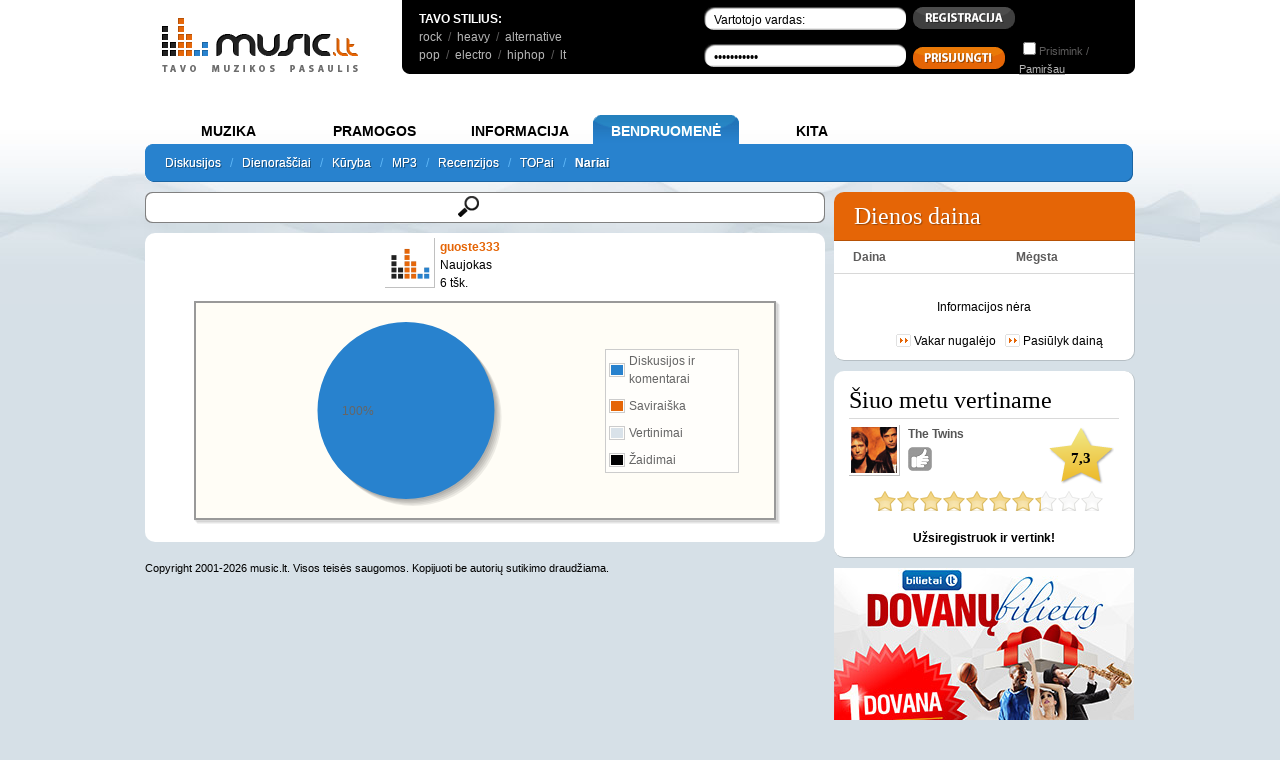

--- FILE ---
content_type: text/html; charset=UTF-8
request_url: https://www.music.lt/?users;points;rid.98757
body_size: 14498
content:
<!DOCTYPE HTML PUBLIC "-//W3C//DTD HTML 4.01//EN" "http://www.w3.org/TR/html4/strict.dtd">
<html xmlns="http://www.w3.org/1999/xhtml" xmlns:fb="http://www.facebook.com/2008/fbml" xml:lang="lt" lang="lt">
<head>
<base href="https://www.music.lt/" />
<title>Music.lt</title>
<meta name="description" content='Didžiausia lietuviška melomanų bendruomenė. Muzika yra svetainės siela. Naujienos apie muzika, MP3 muzika, kūryba, muzikos topai, grupės, albumai, dainos, diskusijos, kita muzika.' />
<meta name="keywords" content="Tavo muzikos pasaulis, muzika, Prisijunk, , Albumai , muziką, naują, TOPai, Dainų , Gairės, mums, Grojaraščiai, vardas , Slaptažodis, Kūryba, Mėgstamų" />
<meta name="title" content='Music.lt' />
<meta name="robots" content="index,follow" />
<meta http-equiv="Content-Type" content="text/html; charset=UTF-8" />
<meta http-equiv="Content-Language" content="lt" />
<meta http-equiv="X-UA-Compatible" content="IE=9">
<meta property="og:image" content="//www.music.lt/images/d/logo.gif" />
<meta property="og:title" content="Music.lt" />
<meta property="og:site_name" content="Music.lt"/>
<meta property="og:url" content="https://www.music.lt/?users;points;rid.98757"/>
<meta name="msapplication-starturl" content="//www.music.lt"/>
<meta name="application-name" content="Music"/>
<meta name="msapplication-tooltip" content="Music"/>
<meta name="msapplication-navbutton-color" content="#5EB7F7"/>
<link rel="shortcut icon" href="//www.music.lt/favicon.ico"/>
<meta name="msapplication-task" content="name=Nauja muzika; action-uri=//www.music.lt/?rate;new_music; icon-uri=https://www.music.lt/favicon.ico"/>
<meta name="msapplication-task" content="name=Dainų dvikovos; action-uri=//www.music.lt/?duel;vote; icon-uri=https://www.music.lt/favicon.ico"/>
<meta name="msapplication-task" content="name=Naujienos; action-uri=//www.music.lt/naujienos/; icon-uri=https://www.music.lt/favicon.ico"/>
<meta name="msapplication-task" content="name=Diskusijos; action-uri=//www.music.lt/diskusijos/; icon-uri=https://www.music.lt/favicon.ico"/>
<meta name="msapplication-task" content="name=Dienoraščiai; action-uri=//www.music.lt/?users;diary.list; icon-uri=https://www.music.lt/favicon.ico"/>
<link rel="shortcut icon" type="image/x-icon" href="/favicon.ico" />
<link rel="stylesheet" type="text/css" href="https://www.music.lt/css/jscal2.css" />
<link rel="stylesheet" type="text/css" href="https://www.music.lt/css/calendar.css" />
<link rel="stylesheet" type="text/css" href="https://www.music.lt/css/datepicker.css" />
<link rel="stylesheet" href="https://www.music.lt/css/music.css" type="text/css" media="all" />
<link rel="stylesheet" href="https://www.music.lt/libs/jquery/css/music/jquery-ui-1.8.4.custom.css" type="text/css" media="all" />
<link rel="stylesheet" href="https://www.music.lt/libs/jquery/css/jRating.jquery.css" type="text/css" media="all" />
<link rel="stylesheet" href="https://www.music.lt/libs/jquery/poshytip/src/tip-white/tip-white.css" type="text/css" media="all" />
<link rel="stylesheet" href="https://www.music.lt/libs/jquery/stars/jquery.ui.stars.min.css" type="text/css" media="all" />

<link rel="stylesheet" href="https://www.music.lt/libs/jquery.fancybox-1.3.4/fancybox/jquery.fancybox-1.3.4.css" type="text/css" media="all" />

<link rel="alternate" type="application/rss+xml" title="MUSIC.LT naujienos" href="https://feeds.feedburner.com/MusicltNaujienos" />
<link rel="alternate" type="application/rss+xml" title="MUSIC.LT dienoraščiai" href="https://www.music.lt/rss/diary.xml" />
<link rel="alternate" type="application/rss+xml" title="MUSIC.LT kūryba" href="https://www.music.lt/rss/kuryba.xml" />
<link rel="alternate" type="application/rss+xml" title="MUSIC.LT diskusijos" href="https://www.music.lt/rss/diskusijos.xml" />
<link rel="alternate" type="application/rss+xml" title="MUSIC.LT renginiai" href="https://www.music.lt/rss/events.xml" />
<link rel="image_src" href="https://www.music.lt/images/d/logo.gif" />
<script language="javascript" src="https://www.music.lt/js/player.js"></script>
<script type="text/javascript" src="https://code.jquery.com/jquery-1.8.3.min.js"></script>

<script type="text/javascript">
  $.noConflict();
  // Code that uses other library's $ can follow here.
</script>
<script type="text/javascript" src="https://ajax.googleapis.com/ajax/libs/jqueryui/1.8.23/jquery-ui.min.js"></script>
<script type="text/javascript" src="https://www.music.lt/libs/jquery/poshytip/src/jquery.poshytip.min.js"></script>
<script type="text/javascript" src="https://www.music.lt/libs/jquery/jquery.corners.js"></script>
<script type="text/javascript" src="https://www.music.lt/libs/jquery/jquery.solidShadow.js"></script>
<script type="text/javascript" src="https://www.music.lt/libs/jquery/jRating.jquery.js"></script>
<script type="text/javascript" src="https://www.music.lt/libs/jquery.fancybox-1.3.4/fancybox/jquery.fancybox-1.3.4.pack.js"></script>
<script type="text/javascript" src="https://ajax.googleapis.com/ajax/libs/swfobject/2.2/swfobject.js"></script>


<script type="text/javascript" src="https://www.music.lt/js/round.js" ></script>
<script type='text/javascript' src='https://www.music.lt/js/mm.js'></script>
<script type='text/javascript' src='https://www.music.lt/js/favorite.js'></script>
<script type='text/javascript' src='https://www.music.lt/js/rate.js'></script>
<script type="text/javascript" src="https://www.music.lt/js/usertt.js"></script>
<script type="text/javascript" src="https://www.music.lt/libs/epplayer/js/ep_player.js"></script>

<script type="text/javascript" src="/libs/jplayer/jquery.jplayer.min.js"></script>
<script type="text/javascript" src="/libs/jplayer/add-on/jquery.jplayer.inspector.js"></script>
<script type="text/javascript" src="/libs/jplayer/add-on/jplayer.playlist.min.js"></script>
<script type='text/javascript' src='/libs/IE/IEprompt.js'></script>

<link href="/css/jplayer.dark.single.css" rel="stylesheet" type="text/css" />
<link href="/css/tinyscrollbar.css" rel="stylesheet" type="text/css" />
<script type="text/javascript" src="/js/jquery.tinyscrollbar.js"></script>

<!--[if IE 7]>
<style>
  .content_head h2, .content_head a { float:left; }
  .comments_count { display:inline; }
</style>
<![endif]-->


<script type="text/javascript">

  var _gaq = _gaq || [];
  _gaq.push(['_setAccount', 'UA-2719857-1']);
  _gaq.push(['_trackPageview']);

  (function() {
    var ga = document.createElement('script'); ga.type = 'text/javascript'; ga.async = true;
    ga.src = ('https:' == document.location.protocol ? 'https://ssl' : 'http://www') + '.google-analytics.com/ga.js';
    var s = document.getElementsByTagName('script')[0]; s.parentNode.insertBefore(ga, s);
  })();

</script>


<script async src="/js/quantcast_cmp.js" type="text/javascript"></script>
<!-- Adnet media head part -->
<script async src="https://keytarget.adnet.lt/stable/keytarget-musiclt.min.js"></script>
<script>
  window.adnet = window.adnet || [];
  window.adnet.push(['mc00_980x250']);
  window.adnet.push(['mc00_pixel']);
  window.adnet.push(['mc02_300x600']);
  window.adnet.push(['_initialize']);
</script>



</head>
<body>

<div id="fb-root" style="width:1px;height:0px"></div>
<script>

  window.fbAsyncInit = function() {
    FB.init({
      appId      : "167256563322680", // App ID
      channelUrl : '//www.music.lt/libs/channel.html', // Channel File
      status     : true, // check login status
      cookie     : true, // enable cookies to allow the server to access the session
      oauth 	 : true,
      xfbml 	 : true,
    });

    FB.Event.subscribe('auth.sessionChange', function(response) {
    		$.get('/ajax.php?main;fb_ping;', function(data){
    			window.location.reload();
    		});
    });

    fbApiInit = true; //init flag
  };

  // Load the SDK Asynchronously
  (function(d){
     var js, id = 'facebook-jssdk'; if (d.getElementById(id)) {return;}
     js = d.createElement('script'); js.id = id; js.async = true;
     js.src = "//connect.facebook.net/lt_LT/all.js";
     d.getElementsByTagName('head')[0].appendChild(js);
   }(document));
  
</script>

<div id="wrapper">

<div id="full" style="margin:0 auto;">

<table cellspacing="0" cellpadding="0" style="background-color:#FFFFFF">
<tr valign="top"><td width="250">
<div style="float:left; margin:17px;">
<a href="https://www.music.lt/"><img src="/images/d/logo.gif" alt="Music.lt logo" align="top" /></a>
</div>

</td><td>

<div id="top_menu_black">
<table cellspacing="2" cellpadding="0" style="margin:0px;padding:8px;padding-left:15px;">
<tr valign="top"><td width="230">

<b>TAVO STILIUS:</b><br />
<table class="gray" cellspacing="0" cellpadding="0">
<tr>
<td >
	<a href="/lt/stilius/Roko-muzika/32/">rock</a> <!--<img src="/images/d/play_mood.png" style="height:18px;width:18px;cursor:pointer;margin-bottom:-3px" onclick="return player(32, 'styletop')">-->&nbsp;/&nbsp;
	<a href="/lt/stilius/Sunkioji-muzika/29/">heavy</a> <!--<img src="/images/d/play_mood.png" style="height:18px;width:18px;cursor:pointer;margin-bottom:-3px" onclick="return player(29, 'styletop')">-->&nbsp;/&nbsp;
	<a href="/lt/stilius/Alternatyvioji-muzika/34/">alternative</a> <!--<img src="/images/d/play_mood.png" style="height:18px;width:18px;cursor:pointer;margin-bottom:-3px" onclick="return player(34, 'styletop')">-->
	
</td>
</tr>
<tr>
<td>
	<a href="/lt/stilius/Pop-RB-muzika/30/">pop</a> <!--<img src="/images/d/play_mood.png" style="height:18px;width:18px;cursor:pointer;margin-bottom:-3px" onclick="return player(30, 'styletop')">-->&nbsp;/&nbsp;
	<a href="/lt/stilius/Elektronine-sokiu-muzika/31/">electro</a> <!--<img src="/images/d/play_mood.png" style="height:18px;width:18px;cursor:pointer;margin-bottom:-3px" onclick="return player(31, 'styletop')">-->&nbsp;/&nbsp;
	<a href="/lt/stilius/Hip-hopo-muzika/35/">hiphop</a> <!--<img src="/images/d/play_mood.png" style="height:18px;width:18px;cursor:pointer;margin-bottom:-3px" onclick="return player(35, 'styletop')">-->&nbsp;/&nbsp;
	<a href="https://lt.music.lt">lt</a></td>
</tr>
</table>

</td><td>

<form method="post">
	<table style="margin-top:-6px;margin-left:50px;">
	<tr style="margin-bottom:0px;padding-bottom:0px">
		<td>
			<input name="user_login" type="text" class="black_bg" value="Vartotojo vardas:" style="margin:0" onfocus="this.value=''" />
		</td>
		<td>
			<a id="register_button" href="/?users;register.1"><img src="/images/d/button_registracija.gif" /></a>
		</td>
		<td align="center">
			<a class="fb_button fb_button_medium" href="" onclick="FB.login(function(response){$.get('/ajax.php?main;fb_ping;', function(data){window.location.reload();});}, {perms:'email'}); return false"><span class="fb_button_text" style="padding:0px 3px 2px 2px"><span style="font-size: 9px;">Prisijunk</span></span></a>
		</td>
	</tr>
	<tr>
		<td>
			<input name="user_password" type="password" class="black_bg" value="Slaptažodis" onfocus="this.value=''" style="margin:0"  />
		</td>
		<td>
			<input type="image" src="/images/d/button_prisijungti.gif" style="margin-top:5px;" />
		</td>
		<td>
			<input type="checkbox" name="remember_login" /><div class="gray" style="display:inline;font-size:11px;">Prisimink / <a style="text-decoration:underline; color:#B5B5B5" href="?users;lost.1">Pamiršau</a></div>
		</td>
	</tr>
	</table>
</form>
</td></tr></table>
</div>

</td></tr></table>
<script language="javascript">

function fb_main_logout() {
	FB.getLoginStatus(function(response) {
		if (response.status === 'connected') {
			FB.logout(function(r) {});
		}
		window.location = "/?users;logout.1";
	});
	
}
function check_login_session(){
      FB.getLoginStatus(function(r){
        if(r.authResponse){
          //Do your magic
        	$.get('/ajax.php?main;fb_ping;', function(data){
            	window.location.reload();
        	});
        }
        else{
        FB.login();
      }
    })
    }
function new_pl() {
	IEprompt('Grojaraščio pavadinimas','Mano grojaraštis');
}
function promptCallback (name) {
	document.getElementById('new_playlist').value=name;
	if (name!=false) {document.getElementById('playlist_form').submit(); return false;}
}

</script>

		<div style="margin-top:10px;z-index:2;overflow:visible">
	<center>

<script type='text/javascript'><!--//<![CDATA[
   var m3_u = (location.protocol=='https:'?'https://www.music.lt/ads/www/delivery/ajs.php':'https://www.music.lt/ads/www/delivery/ajs.php');
   var m3_r = Math.floor(Math.random()*99999999999);
   if (!document.MAX_used) document.MAX_used = ',';
   document.write ("<scr"+"ipt type='text/javascript' src='"+m3_u);
   document.write ("?zoneid=4");
   document.write ('&amp;cb=' + m3_r);
   if (document.MAX_used != ',') document.write ("&amp;exclude=" + document.MAX_used);
   document.write (document.charset ? '&amp;charset='+document.charset : (document.characterSet ? '&amp;charset='+document.characterSet : ''));
   document.write ("&amp;loc=" + escape(window.location));
   if (document.referrer) document.write ("&amp;referer=" + escape(document.referrer));
   if (document.context) document.write ("&context=" + escape(document.context));
   if (document.mmm_fo) document.write ("&amp;mmm_fo=1");
   document.write ("'><\/scr"+"ipt>");
//]]>--></script><noscript><a href='https://www.music.lt/ads/www/delivery/ck.php?n=a2c2c698&amp;cb=INSERT_RANDOM_NUMBER_HERE' target='_blank'><img src='https://www.music.lt/ads/www/delivery/avw.php?zoneid=4&amp;cb=INSERT_RANDOM_NUMBER_HERE&amp;n=a2c2c698' border='0' alt='' /></a></noscript>


	</center>
	</div>
	

<script type="text/javascript">
function bookmarksite(title,url){
	/*if (window.sidebar)
		window.sidebar.addPanel(title, url, "");
	else if(window.opera && window.print){
		var elem = document.createElement('a');
		elem.setAttribute('href',url);
		elem.setAttribute('title',title);
		elem.setAttribute('rel','sidebar');
		elem.click();
	}
	else if(document.all)// ie
		window.external.AddFavorite(url, title);*/
	var bookmarkUrl = url;
	var bookmarkTitle = title;

	if ($.browser.mozilla) // For Mozilla Firefox Bookmark
	{ 
		window.sidebar.addPanel(bookmarkTitle, bookmarkUrl,"");
	} 
	else if($.browser.msie || $.browser.webkit) // For IE Favorite
	{ 
		window.external.AddFavorite( bookmarkUrl, bookmarkTitle); 
	}
	else if($.browser.opera ) // For Opera Browsers
	{ 
		$(this).attr("href",bookmarkUrl);
		$(this).attr("title",bookmarkTitle);
		$(this).attr("rel","sidebar");
		$(this).click();
	}
}
jQuery(".sesame_open").click( function(){
	jQuery.get('/ajax.php?main;playlists', function(data) {
		jQuery('#main_playlists').html(data);
	});
	jQuery("#playlist_7").show();
});

function close_playlist7()
{
	jQuery("#playlist_7").hide();
}
</script>



</td></tr>
</table>
<br clear="all" />

<div class="menu_main">
<div class="menu_item" id="menu_item_muzika" onClick="menu_change('muzika')">MUZIKA</div>
<div class="menu_item" id="menu_item_pramogos" onClick="menu_change('pramogos')">PRAMOGOS</div>
<div class="menu_item" id="menu_item_informacija" onClick="menu_change('informacija')">INFORMACIJA</div>
<div class="menu_item" id="menu_item_bendruomene" onClick="menu_change('bendruomene')">BENDRUOMENĖ</div>
<div class="menu_item" id="menu_item_kita" onClick="menu_change('kita')">KITA</div>
</div>

<div class="menu_main_inner" id="menu_main_inner" style="color:#5EB7F7"></div>

<div id="menu_muzika" style="display:none" class="shadow">
<a href="/">Pagrindinis</a>&nbsp;&nbsp;&nbsp;/&nbsp;&nbsp;
<a href="/new">Nauja muzika</a>&nbsp;&nbsp;&nbsp;/&nbsp;&nbsp;
<a href="/?top;newtop">TOPai</a>&nbsp;&nbsp;&nbsp;/&nbsp;&nbsp;
<a href="/top40">Music.lt TOP 40</a>&nbsp;&nbsp;&nbsp;/&nbsp;&nbsp;
<a href="/top30">LT TOP 30</a>&nbsp;&nbsp;&nbsp;/&nbsp;&nbsp;
<a href="/?media;list">Media kanalai</a>&nbsp;&nbsp;&nbsp;/&nbsp;&nbsp;
<a href="/?groups">Muzikos paieška</a>&nbsp;&nbsp;&nbsp;

</div>
<div id="menu_pramogos" style="display:none" class="shadow">
<a href="/?duel;vote">Dainų dvikovos</a>&nbsp;&nbsp;&nbsp;/&nbsp;&nbsp;
<a href="/?song;covers">Koverių kovos</a>&nbsp;&nbsp;&nbsp;/&nbsp;&nbsp;
<a href="/atrask">Atrask draugus ir naują muziką</a>&nbsp;&nbsp;&nbsp;/&nbsp;&nbsp;
<a href="/zaisk">Žaisk žaidimus</a>&nbsp;&nbsp;&nbsp;/&nbsp;&nbsp;
<a href="/dalyvauk">Dalyvauk ir laimėk</a>

</div>
<div id="menu_informacija" style="display:none" class="shadow">
<a href="/lt/muzika/">Naujienos</a>&nbsp;&nbsp;&nbsp;/&nbsp;&nbsp;
<a href="/?news;articles.1">Straipsniai</a>&nbsp;&nbsp;&nbsp;/&nbsp;&nbsp;
<a href="/?news;interviews.1">Interviu</a>&nbsp;&nbsp;&nbsp;/&nbsp;&nbsp;
<a href="/?groups;abc.1;letter.all">Grupės</a>&nbsp;&nbsp;&nbsp;/&nbsp;&nbsp;
<a href="/?album;by_date">Albumai</a>&nbsp;&nbsp;&nbsp;/&nbsp;&nbsp;
<a href="/?tags;all">Gairės</a>&nbsp;&nbsp;&nbsp;/&nbsp;&nbsp;
<a href="?chord">Akordai</a>&nbsp;&nbsp;&nbsp;/&nbsp;&nbsp;
<a href="?translate">Vertimai</a>&nbsp;&nbsp;&nbsp;/&nbsp;&nbsp;
<a href="/renginiai/">Renginiai</a>&nbsp;&nbsp;&nbsp;/&nbsp;&nbsp;
<a href="/?radio">Radijas</a>&nbsp;&nbsp;&nbsp;/&nbsp;&nbsp;
<a href="/?places">Renginių vietos</a>
</div>
<div id="menu_bendruomene" style="display:none" class="shadow">
<a href="/lt/diskusijos/">Diskusijos</a>&nbsp;&nbsp;&nbsp;/&nbsp;&nbsp;
<a href="/?users;diary.list">Dienoraščiai</a>&nbsp;&nbsp;&nbsp;/&nbsp;&nbsp;
<a href="/lt/kuryba/">Kūryba</a>&nbsp;&nbsp;&nbsp;/&nbsp;&nbsp;
<a href="/?mp3">MP3</a>&nbsp;&nbsp;&nbsp;/&nbsp;&nbsp;
<a href="/?recenzija;list.all">Recenzijos</a>&nbsp;&nbsp;&nbsp;/&nbsp;&nbsp;
<a href="/?user_top;list;all">TOPai</a>&nbsp;&nbsp;&nbsp;/&nbsp;&nbsp;
<a style="font-weight:bold" href="/?users;list.1">Nariai</a>
</div>
<div id="menu_kita" style="display:none" class="shadow">
<a href="/?content;id.4">Pagalba</a>&nbsp;&nbsp;&nbsp;/&nbsp;&nbsp;
<a href="/?content;id.2">Taisyklės</a>&nbsp;&nbsp;&nbsp;/&nbsp;&nbsp;
<a href="/?content;id.8">Reklama</a>&nbsp;&nbsp;&nbsp;/&nbsp;&nbsp;
<a href="/?content;id.3">Apie mus</a>&nbsp;&nbsp;&nbsp;/&nbsp;&nbsp;
<a href="javascript:;" onClick="this.style.behavior='url(#default#homepage)';document.setHomePage('https://www.music.lt');">Padaryti pirmu</a>&nbsp;&nbsp;&nbsp;/&nbsp;&nbsp;
<a href="javascript:;" onClick="bookmarksite('MUSIC.LT: Tavo Muzikos Pasaulis!', 'https://www.music.lt')">Įdėti į 'Favorites'</a>&nbsp;&nbsp;&nbsp;/&nbsp;&nbsp;
<a href="/?recomend">Pakviesk draugą!</a>&nbsp;&nbsp;&nbsp;/&nbsp;&nbsp;
<a href="/?content;id.6">Prisijunk!</a>&nbsp;&nbsp;&nbsp;/&nbsp;&nbsp;
<a href="/?movies">Filmai</a>&nbsp;&nbsp;&nbsp;/&nbsp;&nbsp;
<a href="/?books">Literatūra</a>&nbsp;&nbsp;&nbsp;/&nbsp;&nbsp;
<a href="/?dances">Šokiai</a>
</div>

<script language="javascript" type="text/javascript">
//SHADOWS
jQuery('.shadow a').solidShadow('inline','#fff','#154e7d','right',1);

var menu_selected = 'bendruomene';


function menu_change(target, m) {
	document.getElementById('menu_main_inner').innerHTML = document.getElementById('menu_'+target).innerHTML;
	document.getElementById('menu_item_'+menu_selected).className = 'menu_item';
	document.getElementById('menu_item_'+target).className = 'menu_item_selected';
	menu_selected = target;
}

menu_change(menu_selected);
</script>

<!-- [nuo 2014-06-18, kai uzdraude perklausas]
-->
<div id="playlist_7" style="display: none; z-index: 1009; outline-color: -moz-use-text-color; outline-style: none; outline-width: 0px; position: fixed; height: auto; width: 350px; top: 163px; right: 40px;" class="ui-dialog ui-widget ui-widget-content ui-corner-all ui-draggable ui-resizable" tabindex="-1" role="dialog" aria-labelledby="ui-dialog-title-users">
	<div class="ui-dialog-titlebar ui-widget-header ui-corner-all ui-helper-clearfix" unselectable="on" style="-moz-user-select: none;">
		<span class="ui-dialog-title" id="ui-dialog-title-users" unselectable="on" style="-moz-user-select: none;">Tavo muzika: <b>Grotuvas</b></span>
		<a href="javascript:;" class="ui-dialog-titlebar-close ui-corner-all" role="button" unselectable="on" onclick="javascript:close_playlist7();" style="-moz-user-select: none;"><span class="ui-icon ui-icon-closethick" unselectable="on" style="-moz-user-select: none;">close</span></a>
	</div>
	<div style="width: auto; min-height: 81.8px; height: auto;" class="ui-dialog-content ui-widget-content">
		<b>Grojaraščiai:</b><br /><br />
		<div id="main_playlists">
				</div>
		<br />
		<a href="#" onclick="new_pl();return false;" ><i>Kurti naują grojaraštį</i></a><br /><br />
		<b>Mėgstama muzika:</b><br />
		<br />
		<a onclick="return player('','my_groups');" href="javascript:;">Mėgstamų atlikėjų muzika</a><br />
		<a onclick="return player('','my_albums');" href="javascript:;">Mėgstamų albumų muzika</a><br />
		<a onclick="return player('','my_songs');" href="javascript:;">Mėgstamos dainos</a><br />
		<br />
		<a href="/?users;my_music"><i>Tvarkyti mėgstamą muziką</i></a><br />
		<a href="javascript:;" onclick="return open_history();"><i>Peržiūrėti perklausų istoriją</i></a><br />
	</div>
	<div class="ui-resizable-handle ui-resizable-n" unselectable="on" style="-moz-user-select: none;"></div>
	<div class="ui-resizable-handle ui-resizable-e" unselectable="on" style="-moz-user-select: none;"></div>
	<div class="ui-resizable-handle ui-resizable-s" unselectable="on" style="-moz-user-select: none;"></div>
	<div class="ui-resizable-handle ui-resizable-w" unselectable="on" style="-moz-user-select: none;"></div>
	<div class="ui-resizable-handle ui-resizable-se ui-icon ui-icon-gripsmall-diagonal-se ui-icon-grip-diagonal-se" style="z-index: 1001; -moz-user-select: none;" unselectable="on"></div>
	<div class="ui-resizable-handle ui-resizable-sw" style="z-index: 1002; -moz-user-select: none;" unselectable="on"></div>
	<div class="ui-resizable-handle ui-resizable-ne" style="z-index: 1003; -moz-user-select: none;" unselectable="on"></div>
	<div class="ui-resizable-handle ui-resizable-nw" style="z-index: 1004; -moz-user-select: none;" unselectable="on"></div>
	<form action="/?mp3;playlist_create" method="post" name="playlist_add" id="playlist_form">
		<input type="hidden" name="new_playlist" id="new_playlist" value="" />
		<input type="submit" name="test" value="" style="visibility:hidden" />
	</form>
</div>
<div style="display:none">
	<div style="text-align:center;" id="register_pop">
	<center>
	Paprasčiausias būdas prisijungti - Facebook:<br /><br />
	<a class="fb_button fb_button_medium" href="" onclick="FB.login(function(response){$.get('/ajax.php?main;fb_ping;', function(data){window.location.reload();});}, {perms:'email'}); return false"><span class="fb_button_text" style="padding:0px 3px 2px 2px"><span style="font-size: 9px;">Prisijunk</span></span></a>
	</center>
	<br />
	<hr />
	<center>
	Jau esi narys? Prisijunk:
	</center>
	<form action="" method="post">
	<table style="width:100%">
		<tr>
		<td style="text-align:right;width:120px;">Vartotojo vardas:</td>
		<td style="text-align:left"><input name="user_login" type="text" class="message_title" value="Vartotojo vardas:" style="margin:0" onfocus="this.value=''" /></td>
		</tr>
		<tr>
		<td style="text-align:right">Slaptažodis:</td>
		<td style="text-align:left"><input name="user_password" type="password" class="message_title" value="Slaptažodis" onfocus="this.value=''" style="margin:0"  /></td>
		</tr>
		<tr>
		<td align="center" colspan="2"><input type="hidden" name="register" value="true" /><input id="sub" type="image" src="/images/d/button_siusti.gif" onclick="if (!document.getElementById('rules').checked) { Effect.Pulsate('rules_td'); return false; }" /></td>
		</tr>
	</table>
	</form>
	<center>
	<hr />
	Įprasta registracija:<br />
	</center>
	<div  style="text-align:center">
<form action="?users;register.1" method="post">
<table style="width:100%">
	<tr>
	<td style="text-align:right;width:120px;">Vartotojo vardas:</td>
	<td style="text-align:left"><input type="text" name="username" value="" class="message_title"></td>
	</tr>
	<tr>
	<td style="text-align:right">Slaptažodis:</td>
	<td style="text-align:left"><input type="password" name="password" class="message_title"> (bent 6 simboliai)</td>
	</tr>
	<tr>
	<td style="text-align:right">Pakartokite slaptažodį:</td>
	<td style="text-align:left"><input type="password" name="password_again" class="message_title"></td>
	</tr>
	<tr>
	<td style="text-align:right">El. pašto adresas:</td>
	<td style="text-align:left"><input type="text" name="email" value="" class="message_title"> (reikės patvirtinti)</td>
	</tr>
	<tr>
	<td align="center" colspan="2"><input type="hidden" name="register" value="true" /><input id="sub" type="image" src="/images/d/button_siusti.gif" onclick="if (!document.getElementById('rules').checked) { Effect.Pulsate('rules_td'); return false; }" /></td>
	</tr>
</table>
</form>
</div>

	</div>
</div>

<div id="main">
<div class="search_main">
	<div class="round_me_7 d_nofocus s_wrapper" style="margin-top:10px;padding:1px;">
		<div class="round_me_7" style="background:white;height:29px;">
			<input type="text" class="round_me_4 s_nofocus" id="main_search" rel="" value=""/>
		</div>
	</div>
	<div style="display:none; background:white;padding:5px;margin-top:5px;min-height:50px;" id="main_search_html">
		<div style="float:left;width:665px;padding-left:8px;" id="search_results">
			<table>
	<tr valign="top">
		<td width="230px">
			<b style="color:#565656;text-transform:uppercase;cursor:pointer" onclick="s_change_content('song')">Dainos</b>
					</td>
		
		<td width="230px">
			<b style="color:#565656;text-transform:uppercase;cursor:pointer"  onclick="s_change_content('album')">Albumai</b>
					</td>
		
		<td width="230px">
			<b style="color:#565656;text-transform:uppercase;cursor:pointer;" onclick="s_change_content('group')">Grupės</b>
			<div id="s_grupes">
						</div>
			<div style="clear:both"></div>
		</td>
	</tr>
</table>
<table>
<tr>
	<td width="230px">
	<b style="color:#565656;text-transform:uppercase;cursor:pointer;" onclick="s_change_content('news')">Naujienos</b>
	</td>
	<td width="230px">
	<b style="color:#565656;text-transform:uppercase;cursor:pointer;" onclick="s_change_content('diaries')">Dienoraščiai</b>
	</td>
	<td width="230px">
	<b style="color:#565656;text-transform:uppercase;cursor:pointer;" onclick="s_change_content('styles')">Stiliai</b>

	</td>
</tr>
<tr>
	<td>
	<b style="color:#565656;text-transform:uppercase;cursor:pointer;display:none" onclick="s_change_content('playlist')">Grojaraščiai</b>
	<b style="color:#565656;text-transform:uppercase;cursor:pointer;" onclick="s_change_content('threads')">Diskusijų temos</b>
	</td><td>
	<b style="color:#565656;text-transform:uppercase;cursor:pointer;" onclick="s_change_content('creation')">Kūryba</b>
	</td><td>
	<b style="color:#565656;text-transform:uppercase;cursor:pointer;" onclick="s_change_content('users')">Vartotojai</b>
	</td>
</tr>
<tr>
	<td>

	<b style="color:#565656;text-transform:uppercase;cursor:pointer;" onclick="s_change_content('forum')">Komentarai</b>
	</td><td>
	<b style="color:#565656;text-transform:uppercase;cursor:pointer;" onclick="s_change_content('lyrics')">Dainų tekstai</b>
	</td><td>
	<b style="color:#565656;text-transform:uppercase;cursor:pointer;" onclick="s_change_content('tags')">Gairės</b>

	</td>
</tr>
<tr style="display:none">
	<td>
	</td><td>
	</td><td>
	</td>
</tr>
</table>
<div style="clear:both;margin-bottom:15px;"></div>
<div class="content_foot" style="text-align:left;font-weight:bold">
	<a style="color:#565656;text-transform:uppercase" href="javascript:;" onclick="open_unreg()">Nerandi? Pranešk mums!</a>
</div>

		</div>
		
		<div style="clear:both"></div>
		<div style="display:none" id="unreg_form">
			<table class="content">
	<tr>
		<td colspan=2 align="center">
			<input type="radio" name="type" value="albumas">&nbsp;Albumas&nbsp;
			<input type="radio" name="type" value="daina">&nbsp;Daina&nbsp;
			<input type="radio" name="type" value="grupe">&nbsp;Grupė&nbsp;
			<input type="radio" name="type" value="kita">&nbsp;Kita&nbsp;
		</td>
	</tr>
	<tr>
		<td colspan=2 align="center">
			<div class="round_me_7 d_nofocus" style="width:204px;padding:1px;">
				<div class="round_me_7" style="margin:0;padding:0;width:204px;background:white;">
					<input type="text" style="width:200px;margin:0;padding:0;" id="s_name" name="pavadinimas" rel="Pavadinimas" value="Pavadinimas" class="round_me_4 s_nofocus">
				</div>
			</div>
		</td>
	</tr>
		<tr>
		<td colspan=2 align="center">
			<div class="round_me_7 d_nofocus" style="width:204px;padding:1px;">
				<div class="round_me_7" style="margin:0;padding:0;width:204px;background:white;">
					<input type="text" style="width:200px;margin:0;padding:0;" id="s_email" name="email" rel="Jūsų el. pašto adresas" value="Jūsų el. pašto adresas" class="round_me_4 s_nofocus">
				</div>
			</div>
		</td>
	</tr>
		<tr>
		<td colspan=2 align="center">Nuoroda su atnaujinta informacija bus atsiųsta jums.</td>
	</tr>
	<tr>
		<td colspan=2 align="center">
			<div class="round_me_7 d_nofocus" style="width:354px;padding:1px;">
				<div class="round_me_7" style="margin:0;padding:0;width:354px;background:white;">
				<textarea name="ftext" id="s_coms" style="width:350px;height:120px;background:none;" rel="Jūsų komentarai arba papildoma informacija, padėsianti mums greičiau papildyti duomenų bazę." class="s_txt round_me_4 s_nofocus" name="komentaras">Jūsų komentarai arba papildoma informacija, padėsianti mums greičiau papildyti duomenų bazę.</textarea>
				</div>
			</div><br />
			<input type="hidden" name="write" value="true" />
		</td>
	</tr>
	<tr>
		<td colspan=2 align="center"><a href="javascript:;" onclick="update_suggestions()" style="color:#565656;text-transform:uppercase;font-weight:bold;">SIŲSTI PRAŠYMĄ</a>&nbsp;/&nbsp;<a href="javascript:;" onclick="hide_suggestions()" style="color:#565656;text-transform:uppercase;font-weight:bold;">Grįžti į paiešką</a></td>
	</tr>
</table>


<script>
function update_suggestions()
{
	
	name = jQuery("#s_name").val();
	
	
	coms = jQuery("#s_coms").val();
	
	
	string="name="+name+"&email="+jQuery("#s_email").val()+"&type="+jQuery('input[name=type]:checked').val()+"&comments="+coms;
	jQuery.ajax({
		url: "ajax.php?suggestions;suggest_search",
		type: "POST",
		data: string,
		success: function(data) {
			hide_suggestions(1);
		}
	});
	
}
function hide_suggestions(p)
{
	jQuery("#unreg_form").slideUp("slow");
	if(p==1) { 
		jQuery("#ty_msg").slideDown("slow");
	}
	jQuery('#search_results').slideDown('slow');
}
</script>

		</div>
		<div style="display:none" id="ty_msg">
			<p style='text-align:center;color:#565656;text-transform:uppercase;font-weight:bold;' >Ačiū už pasiūlymą!</p>
		</div>
	</div>
</div>

<script type="text/javascript">
$ = jQuery;
window.search_mode = 0;
jQuery(document).click(function(event) {
    if ( $(event.target).closest('.search_main').get(0) == null) {
         $("#main_search_html").hide("slow");
    }
});
jQuery(document).ready( function(){
	if (!$.browser.msie) {
		$(".round_me").corner();
		$(".round_me_4").corner("7px");
	}
	$(".round_me_7").corner("7px");
})

function open_unreg()
{
	$('#search_results').slideUp('slow');
	$('#unreg_form').slideDown('slow');
	$("#ty_msg").slideUp("slow");
}
$(".s_txt").click(function(){
	if($(this).html() == $(this).attr("rel")) $(this).html("");
});
$(".s_wrapper").click(function(){
	$(this).removeClass("d_nofocus");
	$(this).addClass("d_focus");
})
$(".round_me_4").click(function(){
	$(this).removeClass("s_nofocus");
	$(this).addClass("s_focus");
	if($(this).val() == $(this).attr("rel")) $(this).val("");
	$(this).focus();
	$('#main_search_html').slideDown('slow', function() {
	    $("#main_search_html").corner();
	});
});
$(".round_me_4").focusout(function(){
	if($(this).val() == ''){
		$(this).removeClass("s_focus");
		$(this).addClass("s_nofocus");
		$(this).val($(this).attr("rel"));
		$(".s_wrapper").removeClass("d_focus");
		$(".s_wrapper").addClass("d_nofocus");
	}
});
var search_timeout = undefined;
function s_change_content(mode, p)
{
	if(p) page = p;
	else page=1;
	window.search_mode = mode;
	string = $("#main_search").val();
	jQuery.ajax({
			url: '/ajax.php?search;mainmode;',
			cache: false,
			type: 'POST',
			data: "mode="+mode+"&string="+string+"&page="+page,
			success: 
			function(t) {
				jQuery("#search_results").html(t);
			}
		});
}
function s_main2()
{
	s_main();
}
function s_main()
{
	window.search_mode = 0;
	string = $("#main_search").val();
	jQuery.ajax({
		url: '/ajax.php?search;mainstring;',
		cache: false,
		type: 'POST',
		data: "string="+string,
		success: 
		function(t) {
			jQuery("#search_results").html(t);
		}
	});
}
jQuery("#main_search").keyup(function(event) {
	$("#ty_msg").slideUp("slow");
	string = $("#main_search").val();
	if(search_timeout != undefined) {
        clearTimeout(search_timeout);
    }
	search_timeout = setTimeout(function() {
        search_timeout = undefined;
        if (window.search_mode == 0) s_main();
		else s_change_content(window.search_mode);
    }, 500);
	
	if ( event.which == 13 ) {
		event.preventDefault();
	}
});
</script>
<script class="include" language="javascript" type="text/javascript" src="https://www.music.lt/js/jquery.jqplot.min.js"></script>
<script class="include" language="javascript" type="text/javascript" src="https://www.music.lt/js/jqplot.pieRenderer.min.js"></script>
<script class="include" language="javascript" type="text/javascript" src="https://www.music.lt/js/jqplot.donutRenderer.min.js"></script>
<link rel="stylesheet" type="text/css" href="https://www.music.lt/js/jquery.jqplot.min.css" />

<div class="round_me" style="background:white;margin-top:10px;">
	<div style="">
		<div style="width:200px;margin-right:auto;margin-left:auto;padding-top:5px;">
		<a href="/user/guoste333"><img src="/images/avatars/0000.gif" class="news" style="float:left;margin:0 5px 0 0" /></a>
		<a href="/user/guoste333" class="orange">guoste333</a> <br />			
		Naujokas<br />
					6 tšk.
				
		</div>
	</div>
	<div style="clear:both;"></div>
	<div id="chartcontainer" style="width:600px;height:250px;margin-right:auto;margin-left:auto;"></div>
</div>

<script type="text/javascript">
f_points = 5,3;
r_points = 0,8;
s_points = 0;
g_points = 0;

$("#chartcontainer").ready(function(){
  var data = [
    ['Diskusijos ir komentarai', f_points],['Saviraiška', s_points], ['Vertinimai', r_points], 
    ['Žaidimai', g_points]
  ];
  var plot1 = jQuery.jqplot ('chartcontainer', [data], 
    { 
      seriesDefaults: {
        // Make this a pie chart.
        renderer: jQuery.jqplot.PieRenderer, 
        rendererOptions: {
          // Put data labels on the pie slices.
          // By default, labels show the percentage of the slice.
          showDataLabels: true
        }
      }, 
      legend: { show:true, location: 'e' },
	  seriesColors: ["#2882CE", "#E56506", "#D9E2E9", "#000000"],
    }
  );
});
</script>
<br />
<div style="float:left; font-size:11px">
Copyright 2001-2026 music.lt. Visos teisės saugomos. Kopijuoti be autorių sutikimo draudžiama.<br />
</div>

</div><div id="contentright"><div style="margin-top:10px;">
<script type='text/javascript'><!--//<![CDATA[
   var m3_u = (location.protocol=='https:'?'https://www.music.lt/ads/www/delivery/ajs.php':'http://www.music.lt/ads/www/delivery/ajs.php');
   var m3_r = Math.floor(Math.random()*99999999999);
   if (!document.MAX_used) document.MAX_used = ',';
   document.write ("<scr"+"ipt type='text/javascript' src='"+m3_u);
   document.write ("?zoneid=12");
   document.write ('&amp;cb=' + m3_r);
   if (document.MAX_used != ',') document.write ("&amp;exclude=" + document.MAX_used);
   document.write (document.charset ? '&amp;charset='+document.charset : (document.characterSet ? '&amp;charset='+document.characterSet : ''));
   document.write ("&amp;loc=" + escape(window.location));
   if (document.referrer) document.write ("&amp;referer=" + escape(document.referrer));
   if (document.context) document.write ("&context=" + escape(document.context));
   if (document.mmm_fo) document.write ("&amp;mmm_fo=1");
   document.write ("'><\/scr"+"ipt>");
//]]>--></script><noscript><a href='http://www.music.lt/ads/www/delivery/ck.php?n=ab9fed99&amp;cb=INSERT_RANDOM_NUMBER_HERE' target='_blank'><img src='http://www.music.lt/ads/www/delivery/avw.php?zoneid=12&amp;cb=INSERT_RANDOM_NUMBER_HERE&amp;n=ab9fed99' border='0' alt='' /></a></noscript>
</div>
<div class="content_head_orange">
<h2><a href="/?song;song_of_day" style="color:white;font-family:georgia">Dienos daina</a></h2>
</div>

<div class="content_orange">
	<div id="daily_song_box">
	</div>
	<div style="display:none;" id="pick_daily_song">
		<center>
			<form method="post" action="/?song;song_of_day;add" id="daily_form">
			<table>
				<tr>
					<td>
						<div id="daily_song_div"></div>
						<div>Surask ir išsirink savo dienos dainą</div>
						<input type="text" class="search_bg" style="width:220px;" name="search" id="search_so_md" onFocus="if (!window['search_reset']) {this.value=''; window['search_reset'] = true;}" style="vertical-align:middle" />
						<img src="images/d/arrows_two.gif" style="cursor:pointer" align="absmiddle"/>
						<div id="autocomplete_search_so_m" class="autocomplete" style="border:0px;" ></div>&nbsp;
						<br />
						<div>Komentaras:</div>
						<input type="text" name="comment" style="width:220px;" />
					</td>
				</tr>
				<tr>
					<td ><a href="javascript:;" onclick="javascript:confirm_daily();" class="orange">Patvirtinti šį kūrinį mano dienos daina</a></td>
				</tr>
			</table>
			</form>
		</center>
	</div>
	
	<div class="content_foot">
		<img src="/images/d/arrows_two.gif" alt="" align="texttop" />&nbsp;<a href="javascript:;" onclick="daily_pop_adv()">Vakar nugalėjo</a>&nbsp;&nbsp;
            		<img src="/images/d/arrows_two.gif" alt="" align="texttop" />&nbsp;<a href="javascript:;" onclick="jQuery('#pick_daily_song').toggle()">Pasiūlyk dainą</a>&nbsp;&nbsp;
            	</div>
</div>

<div id="daily_backgroundPopup_adv"></div>
<div id="daily_popupContact_adv">
	<table class="content">

	<tr class="table_header">
	<td style="width:10px;"></td>
	<td style="width:80px;">Pasiūlė</td>
	<td><b>Daina</b></td>
	<td style="width:50px;">Mėgsta</td>
	<td></td>
	<td style="width:10px;"></td>
	</tr>

	
	<tr class="table_row">
	<td style="width:10px;"></td>
	<td><a href="/user/malia" class="orange">malia</a></td>
	<td><a href="lt/daina/Depeche-Mode-Blue-Dress/3521/"><img class="news" src="images/groups/1/10/small/depechemode2.gif" align="left" alt="Depeche Mode" /></a>&nbsp;<a title="Blue Dress" href="lt/daina/Depeche-Mode-Blue-Dress/3521/"><b>Blue Dress</b></a><br />&nbsp;<a title="Depeche Mode" href="lt/grupe/Depeche-Mode/10/">Depeche Mode</a><br />&nbsp;</td>
	<td> <a href="?rate;list.60;id.40241" style="height:24px; font-family: Georgia; font-size:24px; font-weight: bold;"><span style="font-family: Georgia; font-size:24px; font-weight: bold;"><label id="favorite_60_count40241_main" onmouseover="this.style.cursor='pointer ';">4</label></span></a></td>
	<td></td>
	</tr>

	
	<tr class="table_row">
	<td style="width:10px;"></td>
	<td><a href="/user/4Blackberry" class="orange">4Blackberry</a></td>
	<td><a href="lt/daina/Lady-GaGa-Zombieboy/578669/"><img class="news" src="images/groups/2/1863/small/1512650723.jpg" align="left" alt="Lady GaGa" /></a>&nbsp;<a title="Zombieboy" href="lt/daina/Lady-GaGa-Zombieboy/578669/"><b>Zombieboy</b></a><br />&nbsp;<a title="Lady GaGa" href="lt/grupe/Lady-GaGa/1863/">Lady GaGa</a><br />&nbsp;</td>
	<td> <a href="?rate;list.60;id.40238" style="height:24px; font-family: Georgia; font-size:24px; font-weight: bold;"><span style="font-family: Georgia; font-size:24px; font-weight: bold;"><label id="favorite_60_count40238_main" onmouseover="this.style.cursor='pointer ';">2</label></span></a></td>
	<td></td>
	</tr>

	
	<tr class="table_row">
	<td style="width:10px;"></td>
	<td><a href="/user/Sahja" class="orange">Sahja</a></td>
	<td><a href="lt/daina/Viktorija-Rupeikyte-Nepaleisk/530113/"><img class="news" src="images/groups/14/13943/small/1562250831.jpg" align="left" alt="Viktorija Rupeikytė" /></a>&nbsp;<a title="Nepaleisk" href="lt/daina/Viktorija-Rupeikyte-Nepaleisk/530113/"><b>Nepaleisk</b></a><br />&nbsp;<a title="Viktorija Rupeikytė" href="lt/grupe/Viktorija-Rupeikyte/13943/">Viktorija Rupeikytė</a><br />&nbsp;</td>
	<td> <a href="?rate;list.60;id.40239" style="height:24px; font-family: Georgia; font-size:24px; font-weight: bold;"><span style="font-family: Georgia; font-size:24px; font-weight: bold;"><label id="favorite_60_count40239_main" onmouseover="this.style.cursor='pointer ';">2</label></span></a></td>
	<td></td>
	</tr>

	
	<tr class="table_row">
	<td style="width:10px;"></td>
	<td><a href="/user/Alvydas1" class="orange">Alvydas1</a></td>
	<td><a href="lt/daina/Stellar-Circuits-Queen-Mary/594445/"><img class="news" src="images/groups/15/14502/small/1766243967.jpg" align="left" alt="Stellar Circuits" /></a>&nbsp;<a title="Queen Mary" href="lt/daina/Stellar-Circuits-Queen-Mary/594445/"><b>Queen Mary</b></a><br />&nbsp;<a title="Stellar Circuits" href="lt/grupe/Stellar-Circuits/14502/">Stellar Circuits</a><br />&nbsp;Įkvėptas Viltės topo</td>
	<td> <a href="?rate;list.60;id.40240" style="height:24px; font-family: Georgia; font-size:24px; font-weight: bold;"><span style="font-family: Georgia; font-size:24px; font-weight: bold;"><label id="favorite_60_count40240_main" onmouseover="this.style.cursor='pointer ';">2</label></span></a></td>
	<td></td>
	</tr>

	
	<tr class="table_row">
	<td style="width:10px;"></td>
	<td><a href="/user/DjVaids" class="orange">DjVaids</a></td>
	<td><a href="lt/daina/Silent-Circle-Stop-The-Rain-In-The-Night/265037/"><img class="news" src="images/groups/7/6255/small/gif_18.gif" align="left" alt="Silent Circle" /></a>&nbsp;<a title="Stop The Rain In The Night" href="lt/daina/Silent-Circle-Stop-The-Rain-In-The-Night/265037/"><b>Stop The Rain In The Night</b></a><br />&nbsp;<a title="Silent Circle" href="lt/grupe/Silent-Circle/6255/">Silent Circle</a><br />&nbsp;</td>
	<td> <a href="?rate;list.60;id.40242" style="height:24px; font-family: Georgia; font-size:24px; font-weight: bold;"><span style="font-family: Georgia; font-size:24px; font-weight: bold;"><label id="favorite_60_count40242_main" onmouseover="this.style.cursor='pointer ';">2</label></span></a></td>
	<td></td>
	</tr>

	
	<tr class="table_row">
	<td style="width:10px;"></td>
	<td><a href="/user/Konditerijus" class="orange">Konditerijus</a></td>
	<td><a href="lt/daina/Jack-White-Love-Interruption/346904/"><img class="news" src="images/groups/4/3367/small/1526980571.jpg" align="left" alt="Jack White" /></a>&nbsp;<a title="Love Interruption" href="lt/daina/Jack-White-Love-Interruption/346904/"><b>Love Interruption</b></a><br />&nbsp;<a title="Jack White" href="lt/grupe/Jack-White/3367/">Jack White</a><br />&nbsp;</td>
	<td> <a href="?rate;list.60;id.40243" style="height:24px; font-family: Georgia; font-size:24px; font-weight: bold;"><span style="font-family: Georgia; font-size:24px; font-weight: bold;"><label id="favorite_60_count40243_main" onmouseover="this.style.cursor='pointer ';">2</label></span></a></td>
	<td></td>
	</tr>

	
	</table>
	<button onclick="javascript:daily_disablePopup_adv();" type="button" style="padding:2px">Uždaryti</button>
</div>

<style>
#daily_backgroundPopup_adv{  
	display:none;  
	position:fixed;  
	_position:absolute; /* hack for internet explorer 6*/  
	height:100%;  
	width:100%;  
	top:0;  
	left:0;  
	background:#000000;  
	border:1px solid #cecece;  
	z-index:399;  
} 
#daily_popupContact_adv{  
	display:none;  
	position:fixed;  
	_position:absolute; /* hack for internet explorer 6*/  
	height:auto;  
	width:438px;  
	background:#FFFFFF;  
	border:2px solid #cecece;  
	z-index:400;  
	padding:12px;  
	font-size:13px;  
}
#button2_adv{
	background:none repeat scroll 0 0 #D0BEB6;
	border:1px solid black;
	font-weight:bold;
	padding:5px;
	width:80px;
}
</style>
<script language="javascript">
jQuery(document).ready(function() {
	load_daily_box();
})
function load_daily_box()
{
	jQuery.ajax({
		url: 'ajax.php?beta;side_daily_songs',
		success: 
			function(t) {
				document.getElementById('daily_song_box').innerHTML = t;
                                usertt('');
                                song_info_tt('');
                                group_info_tt('');
			}
	}
	);
}
function reject_daily(id)
{
	jQuery.ajax({
		url: 'ajax.php?beta;reject_daily.'+id+';mod.60',
		success: 
			function(t) {
				load_daily_box()
			}
	}
	);
}
jQuery(function() {
	var cache = {};
	jQuery( "#search_so_md" ).autocomplete({
		minLength: 2,
		delay: 600,
		focus: function(event, ui) {
			if (typeof ui.item.url != 'undefined') {
				jQuery('#search_so_md').val(ui.item.name);
			}
			return false;
		},
		select: function(event, ui) {
			if (typeof ui.item.url != 'undefined') { 
				//window.location = ui.item.url;
				jQuery.ajax({
					url: 'ajax.php?users;attach_song;song_id.'+ui.item.url,
					success: 
						function(t) {
							document.getElementById('daily_song_div').innerHTML = t;
							document.getElementById('search_so_md').value = "";

						}
				}
				);	

				
			}else{
				document.getElementById('search_form_so_m').submit();
			}			
			return false;
		},
		source: function(request, response) {
			if ( request.term in cache ) {
				response( cache[ request.term ] );
				return;
			}
			jQuery.ajax({
				url: "ajax.php?search;song;mood;",
				dataType: "json",
				data: request,
				success: function( data ) {
				
					cache[ request.term ] = data;
					response( data );
				}
			});
		}
	})
	.data( "autocomplete" )._renderItem = function( ul, item ) {
		return jQuery( "<li></li>" )
			.data( "item.autocomplete", item )
			.append( '<a>' + item.name + '</a>' )
			.appendTo( ul );
	};

});
function confirm_daily()
{
	if(jQuery("#mood_song_div").html() != '') jQuery("#daily_form").submit();
	else alert("Pasirinkite dainą");
}
var popupStatus = 0;

function daily_loadPopup_adv(){  
	//loads popup only if it is disabled  
	if(popupStatus==0){  
		jQuery("#daily_backgroundPopup_adv").css({  
			"opacity": "0.7"  
		});  
		jQuery("#daily_backgroundPopup_adv").fadeIn("slow");  
		jQuery("#daily_popupContact_adv").fadeIn("slow");  
		popupStatus = 1;  
	}  
} 
function daily_disablePopup_adv(){  
	//disables popup only if it is enabled  
	if(popupStatus==1){  
		jQuery("#daily_backgroundPopup_adv").fadeOut("slow");  
		jQuery("#daily_popupContact_adv").fadeOut("slow");  
		popupStatus = 0;  
	}  
}

function daily_centerPopup_adv(){  
	//request data for centering  
	var windowWidth = document.documentElement.clientWidth;  
	var windowHeight = document.documentElement.clientHeight;  
	var popupHeight = jQuery("#daily_popupContact_adv").height();  
	var popupWidth = jQuery("#daily_popupContact_adv").width();  
	//centering  
	jQuery("#daily_popupContact_adv").css({  
	"position": "absolute",  
	//"top": windowHeight/2-popupHeight/2 + 620,  
	"top": 60,  
	"left": windowWidth/2-popupWidth/2  
	});  
	//only need force for IE6  
	jQuery("#daily_backgroundPopup_adv").css({  
		"height": windowHeight  
	});  
} 

function daily_pop_adv(){ 
	//centering with css  
	daily_centerPopup_adv();  
	//load popup  
	daily_loadPopup_adv();  
	jQuery( 'html, body' ).animate( { scrollTop: 0 }, 'slow' );
} 

</script>

<div class="content_box_small">
<h2>Šiuo metu vertiname</h2>
<hr class="h2" style="clear:both" />

<a title="The Twins" href="lt/grupe/The-Twins/4238/"><img class="news" src="/images/groups/5/4238/small/the twins small.gif" alt="The Twins" align="left" width="46" height="46" /></a>
<a class="gray" title="The Twins" href="lt/grupe/The-Twins/4238/"><b>The Twins</b></a>
<script language="javascript" src="js/player.js"></script>
		<div class="gigastar" id="gigastar_right" style="float:right;">
			7,3
		</div>
<br />
<div style="height:4px"></div>
<a name="m_5_i_4238_link_tt" id="favorite_5_link4238_rate" href="javascript:favorite_a(5,4238,1,'rate',2)"><img id="favorite_5_img4238_rate" src="/images/d/thumbs_gray_small.png" alt="Patinka? Spausk ir pridėk prie mėgstamų!" title="Patinka? Spausk ir pridėk prie mėgstamų!"/></a>


<div class="jRating" style="margin-left:25px; margin-top:15px;" id="jRating_right" data="7.28_"></div>
<br clear="all" />
<center><a href="?users;register.1"><b>Užsiregistruok ir vertink!</b></a></center><script language="javascript">
jQuery(document).ready(function(){
jQuery("#jRating_right").jRating({
	  type: 'big',
	  length : 10, // nb of stars
	  decimalLength : 0, // number of decimal in the rate
	  step: true,
	  rateMax: 10,
	  total: 18,
	  avg: 7.28,
	  phpPath: 'ajax.php?rate;m.;i.',
	  onRate : function(){
                        if (this.rate > 10) {
                            this.rate = 10;
                        }
			jQuery('#yourrate_right').html(this.rate);
			this.avg = ( this.total * this.avg + this.rate  ) / ( this.total + 1 );
			this.avg = Math.round ( this.avg * 10 ) / 10;
			jQuery('#gigastar_right').html(this.avg);
  }
});
});
</script>

</div>


<script type='text/javascript'><!--//<![CDATA[
   var m3_u = (location.protocol=='https:'?'https://www.music.lt/ads/www/delivery/ajs.php':'http://www.music.lt/ads/www/delivery/ajs.php');
   var m3_r = Math.floor(Math.random()*99999999999);
   if (!document.MAX_used) document.MAX_used = ',';
   document.write ("<scr"+"ipt type='text/javascript' src='"+m3_u);
   document.write ("?zoneid=17");
   document.write ('&amp;cb=' + m3_r);
   if (document.MAX_used != ',') document.write ("&amp;exclude=" + document.MAX_used);
   document.write (document.charset ? '&amp;charset='+document.charset : (document.characterSet ? '&amp;charset='+document.characterSet : ''));
   document.write ("&amp;loc=" + escape(window.location));
   if (document.referrer) document.write ("&amp;referer=" + escape(document.referrer));
   if (document.context) document.write ("&context=" + escape(document.context));
   if (document.mmm_fo) document.write ("&amp;mmm_fo=1");
   document.write ("'><\/scr"+"ipt>");
//]]>--></script><noscript><a href='http://www.music.lt/ads/www/delivery/ck.php?n=a216122f&amp;cb=3324534646876' target='_blank'><img src='http://www.music.lt/ads/www/delivery/avw.php?zoneid=17&amp;cb=INSERT_RANDOM_NUMBER_HERE&amp;n=a216122f' border='0' alt='' /></a></noscript>


<div style="margin-top:10px;">


<script type='text/javascript'><!--//<![CDATA[
   var m3_u = (location.protocol=='https:'?'https://www.music.lt/ads/www/delivery/ajs.php':'http://www.music.lt/ads/www/delivery/ajs.php');
   var m3_r = Math.floor(Math.random()*99999999999);
   if (!document.MAX_used) document.MAX_used = ',';
   document.write ("<scr"+"ipt type='text/javascript' src='"+m3_u);
   document.write ("?zoneid=9");
   document.write ('&amp;cb=' + m3_r);
   if (document.MAX_used != ',') document.write ("&amp;exclude=" + document.MAX_used);
   document.write (document.charset ? '&amp;charset='+document.charset : (document.characterSet ? '&amp;charset='+document.characterSet : ''));
   document.write ("&amp;loc=" + escape(window.location));
   if (document.referrer) document.write ("&amp;referer=" + escape(document.referrer));
   if (document.context) document.write ("&context=" + escape(document.context));
   if (document.mmm_fo) document.write ("&amp;mmm_fo=1");
   document.write ("'><\/scr"+"ipt>");
//]]>--></script><noscript><a href='http://www.music.lt/ads/www/delivery/ck.php?n=a126f854&amp;cb=INSERT_RANDOM_NUMBER_HERE' target='_blank'><img src='http://www.music.lt/ads/www/delivery/avw.php?zoneid=9&amp;cb=INSERT_RANDOM_NUMBER_HERE&amp;n=a126f854' border='0' alt='' /></a></noscript>

</div>


<div style="margin-top:10px;">
<script type='text/javascript'><!--//<![CDATA[
   var m3_u = (location.protocol=='https:'?'https://www.music.lt/ads/www/delivery/ajs.php':'http://www.music.lt/ads/www/delivery/ajs.php');
   var m3_r = Math.floor(Math.random()*99999999999);
   if (!document.MAX_used) document.MAX_used = ',';
   document.write ("<scr"+"ipt type='text/javascript' src='"+m3_u);
   document.write ("?zoneid=8");
   document.write ('&amp;cb=' + m3_r);
   if (document.MAX_used != ',') document.write ("&amp;exclude=" + document.MAX_used);
   document.write (document.charset ? '&amp;charset='+document.charset : (document.characterSet ? '&amp;charset='+document.characterSet : ''));
   document.write ("&amp;loc=" + escape(window.location));
   if (document.referrer) document.write ("&amp;referer=" + escape(document.referrer));
   if (document.context) document.write ("&context=" + escape(document.context));
   if (document.mmm_fo) document.write ("&amp;mmm_fo=1");
   document.write ("'><\/scr"+"ipt>");
//]]>--></script><noscript><a href='http://www.music.lt/ads/www/delivery/ck.php?n=a142b5d5&amp;cb=INSERT_RANDOM_NUMBER_HERE' target='_blank'><img src='http://www.music.lt/ads/www/delivery/avw.php?zoneid=8&amp;cb=INSERT_RANDOM_NUMBER_HERE&amp;n=a142b5d5' border='0' alt='' /></a></noscript>
</div>


<div style="margin-top:10px;">

<script type='text/javascript'><!--//<![CDATA[
   var m3_u = (location.protocol=='https:'?'https://www.music.lt/ads/www/delivery/ajs.php':'http://www.music.lt/ads/www/delivery/ajs.php');
   var m3_r = Math.floor(Math.random()*99999999999);
   if (!document.MAX_used) document.MAX_used = ',';
   document.write ("<scr"+"ipt type='text/javascript' src='"+m3_u);
   document.write ("?zoneid=10&amp;target=_blank");
   document.write ('&amp;cb=' + m3_r);
   if (document.MAX_used != ',') document.write ("&amp;exclude=" + document.MAX_used);
   document.write (document.charset ? '&amp;charset='+document.charset : (document.characterSet ? '&amp;charset='+document.characterSet : ''));
   document.write ("&amp;loc=" + escape(window.location));
   if (document.referrer) document.write ("&amp;referer=" + escape(document.referrer));
   if (document.context) document.write ("&context=" + escape(document.context));
   if (document.mmm_fo) document.write ("&amp;mmm_fo=1");
   document.write ("'><\/scr"+"ipt>");
//]]>--></script><noscript><a href='http://www.music.lt/ads/www/delivery/ck.php?n=a71e10ed&amp;cb=6163837' target='_blank'><img src='http://www.music.lt/ads/www/delivery/avw.php?zoneid=10&amp;cb=6163837&amp;n=a71e10ed' border='0' alt='' /></a></noscript>
</div>

<div style="margin-top:10px;">

<script type='text/javascript'><!--//<![CDATA[
   var m3_u = (location.protocol=='https:'?'https://www.music.lt/ads/www/delivery/ajs.php':'http://www.music.lt/ads/www/delivery/ajs.php');
   var m3_r = Math.floor(Math.random()*99999999999);
   if (!document.MAX_used) document.MAX_used = ',';
   document.write ("<scr"+"ipt type='text/javascript' src='"+m3_u);
   document.write ("?zoneid=11&amp;target=_blank");
   document.write ('&amp;cb=' + m3_r);
   if (document.MAX_used != ',') document.write ("&amp;exclude=" + document.MAX_used);
   document.write (document.charset ? '&amp;charset='+document.charset : (document.characterSet ? '&amp;charset='+document.characterSet : ''));
   document.write ("&amp;loc=" + escape(window.location));
   if (document.referrer) document.write ("&amp;referer=" + escape(document.referrer));
   if (document.context) document.write ("&context=" + escape(document.context));
   if (document.mmm_fo) document.write ("&amp;mmm_fo=1");
   document.write ("'><\/scr"+"ipt>");
//]]>--></script><noscript><a href='http://www.music.lt/ads/www/delivery/ck.php?n=a329bcb3&amp;cb=9333617' target='_blank'><img src='http://www.music.lt/ads/www/delivery/avw.php?zoneid=11&amp;cb=INSERT_RANDOM_NUMBER_HERE&amp;n=a329bcb3' border='0' alt='' /></a></noscript>
</div>

<div style="margin-top:10px">
<script type='text/javascript'><!--//<![CDATA[
   var m3_u = (location.protocol=='https:'?'https://www.music.lt/ads/www/delivery/ajs.php':'http://www.music.lt/ads/www/delivery/ajs.php');
   var m3_r = Math.floor(Math.random()*99999999999);
   if (!document.MAX_used) document.MAX_used = ',';
   document.write ("<scr"+"ipt type='text/javascript' src='"+m3_u);
   document.write ("?zoneid=19");
   document.write ('&amp;cb=' + m3_r);
   if (document.MAX_used != ',') document.write ("&amp;exclude=" + document.MAX_used);
   document.write (document.charset ? '&amp;charset='+document.charset : (document.characterSet ? '&amp;charset='+document.characterSet : ''));
   document.write ("&amp;loc=" + escape(window.location));
   if (document.referrer) document.write ("&amp;referer=" + escape(document.referrer));
   if (document.context) document.write ("&context=" + escape(document.context));
   if (document.mmm_fo) document.write ("&amp;mmm_fo=1");
   document.write ("'><\/scr"+"ipt>");
//]]>--></script><noscript><a href='http://www.music.lt/ads/www/delivery/ck.php?n=a17e330f&amp;cb=INSERT_RANDOM_NUMBER_HERE' target='_blank'><img src='http://www.music.lt/ads/www/delivery/avw.php?zoneid=19&amp;cb=INSERT_RANDOM_NUMBER_HERE&amp;n=a17e330f' border='0' alt='' /></a></noscript>
</div>

<div style="margin-top:10px">
<script type='text/javascript'><!--//<![CDATA[
   var m3_u = (location.protocol=='https:'?'https://www.music.lt/ads/www/delivery/ajs.php':'http://www.music.lt/ads/www/delivery/ajs.php');
   var m3_r = Math.floor(Math.random()*99999999999);
   if (!document.MAX_used) document.MAX_used = ',';
   document.write ("<scr"+"ipt type='text/javascript' src='"+m3_u);
   document.write ("?zoneid=20");
   document.write ('&amp;cb=' + m3_r);
   if (document.MAX_used != ',') document.write ("&amp;exclude=" + document.MAX_used);
   document.write (document.charset ? '&amp;charset='+document.charset : (document.characterSet ? '&amp;charset='+document.characterSet : ''));
   document.write ("&amp;loc=" + escape(window.location));
   if (document.referrer) document.write ("&amp;referer=" + escape(document.referrer));
   if (document.context) document.write ("&context=" + escape(document.context));
   if (document.mmm_fo) document.write ("&amp;mmm_fo=1");
   document.write ("'><\/scr"+"ipt>");
//]]>--></script><noscript><a href='http://www.music.lt/ads/www/delivery/ck.php?n=a54ebcc1&amp;cb=INSERT_RANDOM_NUMBER_HERE' target='_blank'><img src='http://www.music.lt/ads/www/delivery/avw.php?zoneid=20&amp;cb=INSERT_RANDOM_NUMBER_HERE&amp;n=a54ebcc1' border='0' alt='' /></a></noscript>
</div>

<div class="content_head_orange">
<h2>Artimiausi įvykiai</h2>
</div>

<div class="content_orange">
	<div id="xevents_box">
	</div>
</div>

<script>
jQuery(document).ready(function() {
	xget_events(5);
})
function xget_events(lim)
{
	jQuery.ajax({
		url: 'ajax.php?beta;get_events.'+lim,
		success: 
			function(t) {
				document.getElementById('xevents_box').innerHTML = t;

			}
	}
	);
}
function reject_something(id, mod)
{
	jQuery.ajax({
		url: 'ajax.php?beta;reject_daily.'+id+';mod.'+mod,
		success: 
			function(t) {
				xget_events(5);
			}
	}
	);
}
</script>

<div class="content_head_orange">
<h2>Kas vyksta?</h2>
</div>

<div class="content_orange">

<div id="whatsup" name="whatsup" class="content_white" style="line-height:200%; color:#5D5C5C">  
                <a class="orange" style="font-size:11px; text-decoration:underline" href="/user/4Blackberry">4Blackberry</a>
                                mėgsta
                        <a style="color:inherit" href="lt/grupe/Arctic-Monkeys/1024/"><b>Arctic Monkeys</b></a> dainą
                        <a style="color:inherit" href="lt/daina/Opening-Night/595758/">
                                        <b>Opening Night</b></a>
                        
                    <br />
      
                <a class="orange" style="font-size:11px; text-decoration:underline" href="/user/4Blackberry">4Blackberry</a>
        balsavo <a style="color:inherit" href="?top;top.1"><b>Music.lt TOP 40</b></a>
                    <br />
      
                <a class="orange" style="font-size:11px; text-decoration:underline" href="/user/4Blackberry">4Blackberry</a>
        balsavo <a style="color:inherit" href="?top;top.2"><b>LT TOP 30</b></a>
                    <br />
      
                <a class="orange" style="font-size:11px; text-decoration:underline" href="/user/edzkaa1">edzkaa1</a>
                                mėgsta
                                        <a style="color:inherit" href="lt/daina/Blue-Dress/3521/">
                                        <b>Blue Dress</b></a>
                        
                    <br />
      
                <a class="orange" style="font-size:11px; text-decoration:underline" href="/user/Prodarv">Prodarv</a>
        balsavo <a style="color:inherit" href="?top;top.1"><b>Music.lt TOP 40</b></a>
                    <br />
      
                <a class="orange" style="font-size:11px; text-decoration:underline" href="/user/einaras13">einaras13</a>
                                mėgsta
                                 
        <a style="color:inherit" href="Mano-2025-m-geriausiu-albumu-TOP-45-blog-43066.html">
                                        <b>Mano 2025 m. geriausių albumų TOP 45</b></a>
                        
                    <br />
      
                <a class="orange" style="font-size:11px; text-decoration:underline" href="/user/einaras13">einaras13</a>
        pakomentavo
            <a style="color:inherit" href="Mano-2025-m-geriausiu-albumu-TOP-45-blog-43066.html"><b>Mano 2025 m. geriausių albumų TOP 45</b></a>
        

                    <br />
      
                <a class="orange" style="font-size:11px; text-decoration:underline" href="/user/einaras13">einaras13</a>
        pakomentavo
            <a style="color:inherit" href="/lt/diskusijos/tema/232110/Svetaines-Music-lt-tobulinimas-idejos-ir-pasiulymai/"><b>Svetainės "Music.lt" tobulinimas: idėjos ir pasiūlymai</b></a> 
        

                    <br />
      
                <a class="orange" style="font-size:11px; text-decoration:underline" href="/user/Rutonė">Rutonė</a>
        balsavo <a style="color:inherit" href="?top;top.2"><b>LT TOP 30</b></a>
                    <br />
      
                <a class="orange" style="font-size:11px; text-decoration:underline" href="/user/Rutonė">Rutonė</a>
        balsavo <a style="color:inherit" href="?top;top.1"><b>Music.lt TOP 40</b></a>
                    <br />
    
</div>


<script language="javascript" type="text/javascript">

<!--
function whatsup() {
	jQuery("#whatsup").load('/ajax.php?main;whatsup;');	
}

setInterval("whatsup()", 30000);
//-->


</script>

<div class="content_foot">
<img src="/images/d/arrows_two.gif" alt="" align="texttop" />&nbsp;&nbsp;<a href="?main;whatsup;">Daugiau</a>
</div>

</div>

<div class="content_head_orange">
<h2>Pokalbių dėžutė</h2>
</div>

<div class="content_orange">

<div style="background-color:#EEEEEE; border-bottom:1px solid #D8D8D8">
<div style="height:32px; padding-top:16px; vertical-align:middle"><h2 class="news"><a href="/?users;register.1" class="news"><center><b>Registruokis ir diskutuok!</b></center></a></h2></div>
</form>
<input type="hidden" name="ud" value="10">
</div>

<div id="shoutbox_div" name="shoutbox_div">            <div class="content_white">
                    22:21 - 
                            <a class="orange" style="text-decoration:underline" href="/user/einaras13" target="_parent">einaras13</a>
                                    <br />
            <div style="margin-top:4px;">Priminimas: jei norite, kad jūsų asmeniniai 2025 metų dainų ar albumų top10-ukai būtų paskelbti music.lt tinklalapyje, rašykite juos man asmenine žinute, įkelsiu. O dabar kviečiu su ką tik įkeltu Alvydo dainų top11-uku susipažinti.</div>
        </div> 
                <div class="content_white">
                    15:00 - 
                            <a class="orange" style="text-decoration:underline" href="/user/WeeT" target="_parent">WeeT</a>
                                    <br />
            <div style="margin-top:4px;">Atsinaujino TOP 40! <img src="/images/smiles/dsk.gif" alt="" /></div>
        </div> 
                <div class="content_white">
                    15:00 - 
                            <a class="orange" style="text-decoration:underline" href="/user/WeeT" target="_parent">WeeT</a>
                                    <br />
            <div style="margin-top:4px;">Atsinaujino LT TOP 30! <img src="/images/smiles/dsk.gif" alt="" /></div>
        </div> 
                <div class="content_white">
                    22:21 - 
                            <a class="orange" style="text-decoration:underline" href="/user/4Blackberry" target="_parent">4Blackberry</a>
                                    <br />
            <div style="margin-top:4px;">Ypač dainą "Karvašūdis". Matau, yra pakartot.lt, tai ir čia reikia <img src="/images/smiles/biggrin.gif" alt="" /></div>
        </div> 
                <div class="content_white">
                    22:17 - 
                            <a class="orange" style="text-decoration:underline" href="/user/4Blackberry" target="_parent">4Blackberry</a>
                                    <br />
            <div style="margin-top:4px;">Jokubauskas bus įkeltas. Kad jau laimėjo projektėlį, tai galima.</div>
        </div> 
                <div class="content_white">
                    20:38 - 
                            <a class="orange" style="text-decoration:underline" href="/user/DjVaids" target="_parent">DjVaids</a>
                                    <br />
            <div style="margin-top:4px;">Top30 pasiūlon Nijolė Pareigytė - Miško kvapas ir Gediminas Jokubauskas - Į kalnus</div>
        </div> 
                <div class="content_white">
                    20:35 - 
                            <a class="orange" style="text-decoration:underline" href="/user/DjVaids" target="_parent">DjVaids</a>
                                    <br />
            <div style="margin-top:4px;">Melanie C - What could possibly go wrong? Top40 pasiūlon būt gerai</div>
        </div> 
                <div class="content_white">
                    14:26 - 
                            <a class="orange" style="text-decoration:underline" href="/user/DjVaids" target="_parent">DjVaids</a>
                                    <br />
            <div style="margin-top:4px;">Melanie C naujas naujs singls išleists īra. Top40 galima būtu.</div>
        </div> 
                <div class="content_white">
                    14:14 - 
                            <a class="orange" style="text-decoration:underline" href="/user/DjVaids" target="_parent">DjVaids</a>
                                    <br />
            <div style="margin-top:4px;">Iššūkis 1:00:06 pamauts ant baslē.</div>
        </div> 
                <div class="content_white">
                    13:11 - 
                            <a class="orange" style="text-decoration:underline" href="/user/DjVaids" target="_parent">DjVaids</a>
                                    <br />
            <div style="margin-top:4px;">Reiks pabandit išklausīt Iki galo, bent vienā</div>
        </div> 
    </div>


<script language="javascript" type="text/javascript">

<!--
function shoutbox_get() {
	jQuery("#shoutbox_div").load('/ajax.php?shoutbox;');
	jQuery("#shoutbox_div").corner("bottom");
}
function shoutbox_show_message(id) {
    jQuery('#shoutbox_message_'+id).load('/ajax.php?shoutbox;id.'+id);
}
function shoutbox_post() {
	jQuery.post('/ajax.php?shoutbox;post', { main: document.getElementById('shoutbox_post_text').value }, 
		function(t) {
			shoutbox_get();
		}
	);
	document.getElementById('shoutbox_post_text').value = '';
	return false;
}
function len_c(t) {
	document.getElementById('shoutbox_c').innerHTML = (255 - t.value.length);
}
setInterval("shoutbox_get()", 20000);
//-->


</script>
<div class="content_foot">
        <img src="/images/d/arrows_two.gif" alt="" align="texttop" /> <a href="?shoutbox;full">Daugiau</a>&nbsp;&nbsp;
</div>
</div>
<div class="content_head_orange">
<h2>Informacija</h2>
</div>

<div class="content_orange" style="padding:10px;width:280px;">

<img src="/images/d/icon_user_1.gif" align="absmiddle" />&nbsp;&nbsp;Šiuo metu naršo narių: <a class="orange" href="/?users;online.1" class="menu">2</a><br />
<img src="/images/d/icon_user_2.gif" align="absmiddle" />&nbsp;&nbsp;Neregistruotų vartotojų: <b>2824</b><br />
<img src="/images/d/icon_user_3.gif" align="absmiddle" />&nbsp;&nbsp;Iš viso užsiregistravę: <b>73721</b><br />
<img src="/images/d/icon_user_4.gif" align="absmiddle" />&nbsp;&nbsp;Naujausias narys: <a class="orange" href="/user/makukas">makukas</a><br />
<img src="/images/d/icon_user_5.gif" align="absmiddle" />&nbsp;&nbsp;Šiandien apsilankė: <b>5603</b><br />
</div>

<div style="margin-top:10px;">
<script type='text/javascript'><!--//<![CDATA[
   var m3_u = (location.protocol=='https:'?'https://www.music.lt/ads/www/delivery/ajs.php':'http://www.music.lt/ads/www/delivery/ajs.php');
   var m3_r = Math.floor(Math.random()*99999999999);
   if (!document.MAX_used) document.MAX_used = ',';
   document.write ("<scr"+"ipt type='text/javascript' src='"+m3_u);
   document.write ("?zoneid=18");
   document.write ('&amp;cb=' + m3_r);
   if (document.MAX_used != ',') document.write ("&amp;exclude=" + document.MAX_used);
   document.write (document.charset ? '&amp;charset='+document.charset : (document.characterSet ? '&amp;charset='+document.characterSet : ''));
   document.write ("&amp;loc=" + escape(window.location));
   if (document.referrer) document.write ("&amp;referer=" + escape(document.referrer));
   if (document.context) document.write ("&context=" + escape(document.context));
   if (document.mmm_fo) document.write ("&amp;mmm_fo=1");
   document.write ("'><\/scr"+"ipt>");
//]]>--></script><noscript><a href='http://www.music.lt/ads/www/delivery/ck.php?n=a1193b4b&amp;cb=INSERT_RANDOM_NUMBER_HERE' target='_blank'><img src='http://www.music.lt/ads/www/delivery/avw.php?zoneid=18&amp;cb=INSERT_RANDOM_NUMBER_HERE&amp;n=a1193b4b' border='0' alt='' /></a></noscript>
</div>
</div>

<!-- (C)2000-2014 Gemius SA - gemiusAudience / pp.music.lt / Visa aplinka -->
<script type="text/javascript">
<!--//--><![CDATA[//><!--
var pp_gemius_identifier = 'cjib6Y8yrFEf4aZU1gRKpLRI.jh_QEcWt2u_IfG9dzD.q7';
// lines below shouldn't be edited
function gemius_pending(i) { window[i] = window[i] || function() {var x = window[i+'_pdata'] = window[i+'_pdata'] || []; x[x.length]=arguments;};};
gemius_pending('gemius_hit'); gemius_pending('gemius_event'); gemius_pending('pp_gemius_hit'); gemius_pending('pp_gemius_event');
(function(d,t) {try {var gt=d.createElement(t),s=d.getElementsByTagName(t)[0],l='http'+((location.protocol=='https:')?'s':''); gt.setAttribute('async','async');
gt.setAttribute('defer','defer'); gt.src=l+'://galt.hit.gemius.pl/xgemius.js'; s.parentNode.insertBefore(gt,s);} catch (e) {}})(document,'script');
//--><!]]>
</script>



</div>

</div>

</center>
<br />
<div id="playlist_9" style="display: none; z-index: 1009; outline-color: -moz-use-text-color; outline-style: none; outline-width: 0px; position: fixed; height: auto; width: 350px; top: 33px; right: 40px;" class="ui-dialog ui-widget ui-widget-content ui-corner-all ui-draggable ui-resizable" tabindex="-1" role="dialog" aria-labelledby="ui-dialog-title-users">
	<div class="ui-dialog-titlebar ui-widget-header ui-corner-all ui-helper-clearfix" unselectable="on" style="-moz-user-select: none;">
		<span class="ui-dialog-title" id="ui-dialog-title-users" unselectable="on" style="-moz-user-select: none;">Pasirinkite grojaraštį į kurį norite pridėti pasirinktas dainas</span>
		<a href="javascript:;" class="ui-dialog-titlebar-close ui-corner-all" role="button" unselectable="on" onclick="javascript:close_playlist2();" style="-moz-user-select: none;"><span class="ui-icon ui-icon-closethick" unselectable="on" style="-moz-user-select: none;">close</span></a>
	</div>
	<div style="width: auto; min-height: 81.8px; height: auto;" id="playlists_4" class="ui-dialog-content ui-widget-content playlists_4_class">
		<div id="song_box1">
		</div>
		<div id="main_playlists2">
		</div>
		<button type="button" onclick="javascript:add_to_playlist22()">Įtraukti</button>
	</div>
	<div class="ui-resizable-handle ui-resizable-n" unselectable="on" style="-moz-user-select: none;"></div>
	<div class="ui-resizable-handle ui-resizable-e" unselectable="on" style="-moz-user-select: none;"></div>
	<div class="ui-resizable-handle ui-resizable-s" unselectable="on" style="-moz-user-select: none;"></div>
	<div class="ui-resizable-handle ui-resizable-w" unselectable="on" style="-moz-user-select: none;"></div>
	<div class="ui-resizable-handle ui-resizable-se ui-icon ui-icon-gripsmall-diagonal-se ui-icon-grip-diagonal-se" style="z-index: 1001; -moz-user-select: none;" unselectable="on"></div>
	<div class="ui-resizable-handle ui-resizable-sw" style="z-index: 1002; -moz-user-select: none;" unselectable="on"></div>
	<div class="ui-resizable-handle ui-resizable-ne" style="z-index: 1003; -moz-user-select: none;" unselectable="on"></div>
	<div class="ui-resizable-handle ui-resizable-nw" style="z-index: 1004; -moz-user-select: none;" unselectable="on"></div>
</div>


<script>
jQuery(".to_playlist2").click( function(){
	add_to_box2();
	if (isCheckedByClass()) jQuery("#playlist_9").show();
	else jQuery("#playlist_9").hide();
});
function isCheckedByClass()
{
	var checked = jQuery("input[class='to_playlist2']:checked").not(".pl_radio_4").length;
	if (checked == 0)
	{
			return false;
	}
	else
	{
			return true;
	}
}
function add_to_box2(songid)
{
	jQuery.get('/ajax.php?main;playlists2', function(data) {
		jQuery('#main_playlists2').html(data);
	});
	jQuery("#playlist_9").show();
	jQuery("input[class='to_playlist2']:checked").not(".pl_radio_4").each(
		function(){
			song = jQuery("#song_name_" + jQuery(this).val()).html();
			if(song) jQuery("#song_box1").append('<div class="song_box1_item" id="check' + jQuery(this).val() + '">' + song + '&nbsp;(<a href="javascript:;" onclick="uncheck_song2(this)" style="font-weight:bold">x</a>)</div>');
		}
	)
	if(songid)
	{
		song = jQuery("#song_name_" + songid).html();
		if(song) jQuery("#song_box1").append('<div class="song_box1_item" id="check' + songid + '">' + song + '&nbsp;(<a href="javascript:;" onclick="uncheck_song2(this)" style="font-weight:bold">x</a>)</div>');
	}
}
function uncheck_song2(obj)
{
	obj2 = jQuery(obj).parent();
	id =  jQuery(obj2).attr("id");
	jQuery("#song_" + id).removeAttr("checked");
	jQuery(obj2).remove();
}
function add_to_playlist22()
{
	pl = jQuery("input[name='playlist_4']:checked").val();
	if(pl){
		string = "pl=" + pl;
		jQuery(".song_box1_item").each(
			function(){
				id = jQuery(this).attr("id");
				sid=id.replace("check", "")
				string = string + "&s[]=" + sid;
			}
		)
		jQuery.ajax({
			type: "POST",
			url: "ajax.php?groups;to_playlist",
			data: string,
			success: function(msg){
				jQuery("#playllist_4close").remove();
				jQuery(".playlists_4_class").append('<div id="playllist_4close">Dainos įtrauktos<br /><button type="button" onclick="javascript:close_playlist2()">Uždaryti</button></div>');
			}
		});
	}
}
function close_playlist2()
{
	jQuery("#playlist_9").hide();
	jQuery("#playllist_4close").remove();
	//jQuery("input[class='to_playlist2']:checked").removeAttr("checked");
        jQuery("input[class='to_playlist2']:checked").attr('checked', false);
}
</script>

<script language="javascript" type="text/javascript" src="js/music.js"></script>

</body>
</html>



--- FILE ---
content_type: text/html; charset=UTF-8
request_url: https://www.music.lt/ajax.php?beta;side_daily_songs
body_size: 53
content:
<table class="content">
	<tr class="table_header">
		<td style="width:1px;"></td>
		<td><b>Daina</b></td>
		<td style="width:60px;" colspan="2" align="center">Mėgsta</td>
		<td style="width:1px;"></td>
	</tr>

		<tr>
		<td colspan="5" style="text-align:center"><br />Informacijos nėra</td>
	</tr>
	</table>


--- FILE ---
content_type: text/html; charset=UTF-8
request_url: https://www.music.lt/ajax.php?beta;get_events.5
body_size: 498
content:
	<table class="content">
	<tr class="table_header">
	<td width="2px"></td>
	<td style="width:260px"><b>Pavadinimas</b></td>
	<td align="center" colspan="2"><b>Laukia</b></td>
	<td></td>
	<td width="2px"></td>
	</tr>
		<tr class="table_row">
	<td></td>
	<td><h3 class="news"><a href="Normal-Isnt-albumas-53932.html">Normal Isn't</a></h3>
	<br /><a href="/?groups;id.1366">Puscifer</a>	<br />Naujas įrašas<br />Liko 4 dienos</td>
		<td align="center"><a class="favorite" href="?rate;list.10;id.53932"><label id="favorite_10_count53932_list" onmouseover="this.style.cursor='pointer ';">0</label></a></td>
	<td></td> 
	<td></td> 
	</tr>
		<tr class="table_row">
	<td></td>
	<td><h3 class="news"><a href="Liturgy-of-Death-albumas-54176.html">Liturgy of Death</a></h3>
	<br /><a href="/?groups;id.5374">Mayhem</a>	<br />Naujas įrašas<br />Liko 4 dienos</td>
		<td align="center"><a class="favorite" href="?rate;list.10;id.54176"><label id="favorite_10_count54176_list" onmouseover="this.style.cursor='pointer ';">0</label></a></td>
	<td></td> 
	<td></td> 
	</tr>
		<tr class="table_row">
	<td></td>
	<td><h3 class="news"><a href="In-Verses-albumas-53906.html">In Verses</a></h3>
	<br /><a href="/?groups;id.13350">Karnivool</a>	<br />Naujas įrašas<br />Liko 4 dienos</td>
		<td align="center"><a class="favorite" href="?rate;list.10;id.53906"><label id="favorite_10_count53906_list" onmouseover="this.style.cursor='pointer ';">0</label></a></td>
	<td></td> 
	<td></td> 
	</tr>
		<tr class="table_row">
	<td></td>
	<td><h3 class="news"><a href="Lacuna-albumas-54179.html">Lacuna</a></h3>
	<br /><a href="/?groups;id.6244">The Church</a>	<br />Naujas įrašas<br />Liko 4 dienos</td>
		<td align="center"><a class="favorite" href="?rate;list.10;id.54179"><label id="favorite_10_count54179_list" onmouseover="this.style.cursor='pointer ';">0</label></a></td>
	<td></td> 
	<td></td> 
	</tr>
		<tr class="table_row">
	<td></td>
	<td><h3 class="news"><a href="Tenterhooks-albumas-54178.html">Tenterhooks</a></h3>
	<br /><a href="/?groups;id.4277">Silversun Pickups</a>	<br />Naujas įrašas<br />Liko 4 dienos</td>
		<td align="center"><a class="favorite" href="?rate;list.10;id.54178"><label id="favorite_10_count54178_list" onmouseover="this.style.cursor='pointer ';">0</label></a></td>
	<td></td> 
	<td></td> 
	</tr>
		</table>
	<div class="content_foot">
		<img src="/images/d/arrows_two.gif" alt="" align="texttop" />&nbsp;<a href="/?beta;future_events">Labiausiai laukiami</a>&nbsp;&nbsp;
		<img src="/images/d/arrows_two.gif" alt="" align="texttop" />&nbsp;<a href="javascript:;" onclick="xget_events(10)">Daugiau</a>&nbsp;&nbsp;
	</div>

--- FILE ---
content_type: text/javascript; charset=UTF-8
request_url: https://www.music.lt/ads/www/delivery/ajs.php?zoneid=8&cb=29480122003&charset=UTF-8&loc=https%3A//www.music.lt/%3Fusers%3Bpoints%3Brid.98757
body_size: 373
content:
var OX_40ae9e65 = '';
OX_40ae9e65 += "<"+"a href=\'https://www.music.lt/ads/www/delivery/ck.php?oaparams=2__bannerid=270__zoneid=8__cb=4b202a7a7b__oadest=http%3A%2F%2Fwww.bilietupasaulis.lt%2F\' target=\'_blank\'><"+"img src=\'https://www.music.lt/ads/www/images/ce6ffa9106fb7f0dae139bbedab16059.jpg\' width=\'300\' height=\'250\' alt=\'\' title=\'\' border=\'0\' /><"+"/a><"+"div id=\'beacon_4b202a7a7b\' style=\'position: absolute; left: 0px; top: 0px; visibility: hidden;\'><"+"img src=\'https://www.music.lt/ads/www/delivery/lg.php?bannerid=270&amp;campaignid=71&amp;zoneid=8&amp;loc=https%3A%2F%2Fwww.music.lt%2F%3Fusers%3Bpoints%3Brid.98757&amp;cb=4b202a7a7b\' width=\'0\' height=\'0\' alt=\'\' style=\'width: 0px; height: 0px;\' /><"+"/div>\n";
document.write(OX_40ae9e65);


--- FILE ---
content_type: text/javascript; charset=UTF-8
request_url: https://www.music.lt/ads/www/delivery/ajs.php?zoneid=12&cb=86657818933&charset=UTF-8&loc=https%3A//www.music.lt/%3Fusers%3Bpoints%3Brid.98757
body_size: 39
content:
var OX_b47e7880 = '';

document.write(OX_b47e7880);


--- FILE ---
content_type: text/javascript; charset=UTF-8
request_url: https://www.music.lt/ads/www/delivery/ajs.php?zoneid=9&cb=45893256340&charset=UTF-8&loc=https%3A//www.music.lt/%3Fusers%3Bpoints%3Brid.98757
body_size: 264
content:
var OX_9c4fe5f4 = '';
OX_9c4fe5f4 += "<"+"div id=\'mc02_300x600\'><"+"/div><"+"div id=\'beacon_821c8ceadc\' style=\'position: absolute; left: 0px; top: 0px; visibility: hidden;\'><"+"img src=\'https://www.music.lt/ads/www/delivery/lg.php?bannerid=71&amp;campaignid=47&amp;zoneid=9&amp;loc=1&amp;referer=https%3A%2F%2Fwww.music.lt%2F%3Fusers%3Bpoints%3Brid.98757&amp;cb=821c8ceadc\' width=\'0\' height=\'0\' alt=\'\' style=\'width: 0px; height: 0px;\' /><"+"/div>\n";
document.write(OX_9c4fe5f4);


--- FILE ---
content_type: text/javascript; charset=UTF-8
request_url: https://www.music.lt/ads/www/delivery/ajs.php?zoneid=4&cb=98369636705&charset=UTF-8&loc=https%3A//www.music.lt/%3Fusers%3Bpoints%3Brid.98757
body_size: 265
content:
var OX_99778f3c = '';
OX_99778f3c += "<"+"div id=\'mc00_980x250\'><"+"/div><"+"div id=\'beacon_a6602d9260\' style=\'position: absolute; left: 0px; top: 0px; visibility: hidden;\'><"+"img src=\'https://www.music.lt/ads/www/delivery/lg.php?bannerid=72&amp;campaignid=48&amp;zoneid=4&amp;loc=1&amp;referer=https%3A%2F%2Fwww.music.lt%2F%3Fusers%3Bpoints%3Brid.98757&amp;cb=a6602d9260\' width=\'0\' height=\'0\' alt=\'\' style=\'width: 0px; height: 0px;\' /><"+"/div>\n";
document.write(OX_99778f3c);


--- FILE ---
content_type: application/javascript
request_url: https://www.music.lt/js/music.js
body_size: -5
content:
//SHADOWS
jQuery('.menu_inside a').solidShadow('inline','#fff','#633','right',1);
jQuery('.menu_inside_two a').solidShadow('inline','#fff','#633','right',1);

--- FILE ---
content_type: text/javascript; charset=UTF-8
request_url: https://www.music.lt/ads/www/delivery/ajs.php?zoneid=17&cb=13160448663&charset=UTF-8&loc=https%3A//www.music.lt/%3Fusers%3Bpoints%3Brid.98757
body_size: 36
content:
var OX_28348919 = '';

document.write(OX_28348919);


--- FILE ---
content_type: text/javascript; charset=UTF-8
request_url: https://www.music.lt/ads/www/delivery/ajs.php?zoneid=19&cb=44826795361&charset=UTF-8&loc=https%3A//www.music.lt/%3Fusers%3Bpoints%3Brid.98757
body_size: 37
content:
var OX_a282d822 = '';

document.write(OX_a282d822);


--- FILE ---
content_type: text/javascript; charset=UTF-8
request_url: https://www.music.lt/ads/www/delivery/ajs.php?zoneid=18&cb=64955214292&charset=UTF-8&loc=https%3A//www.music.lt/%3Fusers%3Bpoints%3Brid.98757
body_size: 39
content:
var OX_69428caf = '';

document.write(OX_69428caf);


--- FILE ---
content_type: text/javascript; charset=UTF-8
request_url: https://www.music.lt/ads/www/delivery/ajs.php?zoneid=11&target=_blank&cb=26754893264&charset=UTF-8&loc=https%3A//www.music.lt/%3Fusers%3Bpoints%3Brid.98757
body_size: 37
content:
var OX_64998e9c = '';

document.write(OX_64998e9c);


--- FILE ---
content_type: text/javascript; charset=UTF-8
request_url: https://www.music.lt/ads/www/delivery/ajs.php?zoneid=20&cb=60155340248&charset=UTF-8&loc=https%3A//www.music.lt/%3Fusers%3Bpoints%3Brid.98757
body_size: 37
content:
var OX_39dab39c = '';

document.write(OX_39dab39c);


--- FILE ---
content_type: application/javascript
request_url: https://www.music.lt/js/jquery.jqplot.min.js
body_size: 29913
content:
/**
 * jqPlot
 * Pure JavaScript plotting plugin using jQuery
 *
 * Version: 1.0.0b2_r792
 *
 * Copyright (c) 2009-2011 Chris Leonello
 * jqPlot is currently available for use in all personal or commercial projects 
 * under both the MIT (http://www.opensource.org/licenses/mit-license.php) and GPL 
 * version 2.0 (http://www.gnu.org/licenses/gpl-2.0.html) licenses. This means that you can 
 * choose the license that best suits your project and use it accordingly. 
 *
 * Although not required, the author would appreciate an email letting him 
 * know of any substantial use of jqPlot.  You can reach the author at: 
 * chris at jqplot dot com or see http://www.jqplot.com/info.php .
 *
 * If you are feeling kind and generous, consider supporting the project by
 * making a donation at: http://www.jqplot.com/donate.php .
 *
 * sprintf functions contained in jqplot.sprintf.js by Ash Searle:
 *
 *     version 2007.04.27
 *     author Ash Searle
 *     http://hexmen.com/blog/2007/03/printf-sprintf/
 *     http://hexmen.com/js/sprintf.js
 *     The author (Ash Searle) has placed this code in the public domain:
 *     "This code is unrestricted: you are free to use it however you like."
 * 
 */
(function(w){var l;w.fn.emptyForce=function(){for(var O=0,P;(P=w(this)[O])!=null;O++){if(P.nodeType===1){jQuery.cleanData(P.getElementsByTagName("*"))}if(w.jqplot_use_excanvas){P.outerHTML=""}else{while(P.firstChild){P.removeChild(P.firstChild)}}P=null}return w(this)};w.fn.removeChildForce=function(O){while(O.firstChild){this.removeChildForce(O.firstChild);O.removeChild(O.firstChild)}};w.jqplot=function(U,R,P){var Q,O;if(P==null){if(jQuery.isArray(R)){Q=R;O=null}else{if(typeof(R)==="object"){Q=null;O=R}}}else{Q=R;O=P}var T=new C();w("#"+U).removeClass("jqplot-error");if(w.jqplot.config.catchErrors){try{T.init(U,Q,O);T.draw();T.themeEngine.init.call(T);return T}catch(S){var V=w.jqplot.config.errorMessage||S.message;w("#"+U).append('<div class="jqplot-error-message">'+V+"</div>");w("#"+U).addClass("jqplot-error");document.getElementById(U).style.background=w.jqplot.config.errorBackground;document.getElementById(U).style.border=w.jqplot.config.errorBorder;document.getElementById(U).style.fontFamily=w.jqplot.config.errorFontFamily;document.getElementById(U).style.fontSize=w.jqplot.config.errorFontSize;document.getElementById(U).style.fontStyle=w.jqplot.config.errorFontStyle;document.getElementById(U).style.fontWeight=w.jqplot.config.errorFontWeight}}else{T.init(U,Q,O);T.draw();T.themeEngine.init.call(T);return T}};w.jqplot.version="1.0.0b2_r792";w.jqplot.CanvasManager=function(){if(typeof w.jqplot.CanvasManager.canvases=="undefined"){w.jqplot.CanvasManager.canvases=[];w.jqplot.CanvasManager.free=[]}var O=[];this.getCanvas=function(){var R;var Q=true;if(!w.jqplot.use_excanvas){for(var S=0,P=w.jqplot.CanvasManager.canvases.length;S<P;S++){if(w.jqplot.CanvasManager.free[S]===true){Q=false;R=w.jqplot.CanvasManager.canvases[S];w.jqplot.CanvasManager.free[S]=false;O.push(S);break}}}if(Q){R=document.createElement("canvas");O.push(w.jqplot.CanvasManager.canvases.length);w.jqplot.CanvasManager.canvases.push(R);w.jqplot.CanvasManager.free.push(false)}return R};this.initCanvas=function(P){if(w.jqplot.use_excanvas){return window.G_vmlCanvasManager.initElement(P)}return P};this.freeAllCanvases=function(){for(var Q=0,P=O.length;Q<P;Q++){this.freeCanvas(O[Q])}O=[]};this.freeCanvas=function(P){if(w.jqplot.use_excanvas){window.G_vmlCanvasManager.uninitElement(w.jqplot.CanvasManager.canvases[P]);w.jqplot.CanvasManager.canvases[P]=null}else{var Q=w.jqplot.CanvasManager.canvases[P];Q.getContext("2d").clearRect(0,0,Q.width,Q.height);w(Q).unbind().removeAttr("class").removeAttr("style");w(Q).css({left:"",top:"",position:""});Q.width=0;Q.height=0;w.jqplot.CanvasManager.free[P]=true}}};w.jqplot.log=function(){if(window.console){console.log.apply(console,arguments)}};w.jqplot.config={enablePlugins:false,defaultHeight:300,defaultWidth:400,UTCAdjust:false,timezoneOffset:new Date(new Date().getTimezoneOffset()*60000),errorMessage:"",errorBackground:"",errorBorder:"",errorFontFamily:"",errorFontSize:"",errorFontStyle:"",errorFontWeight:"",catchErrors:false,defaultTickFormatString:"%.1f",defaultColors:["#4bb2c5","#EAA228","#c5b47f","#579575","#839557","#958c12","#953579","#4b5de4","#d8b83f","#ff5800","#0085cc","#c747a3","#cddf54","#FBD178","#26B4E3","#bd70c7"],defaultNegativeColors:["#498991","#C08840","#9F9274","#546D61","#646C4A","#6F6621","#6E3F5F","#4F64B0","#A89050","#C45923","#187399","#945381","#959E5C","#C7AF7B","#478396","#907294"]};w.jqplot.arrayMax=function(O){return Math.max.apply(Math,O)};w.jqplot.arrayMin=function(O){return Math.min.apply(Math,O)};w.jqplot.enablePlugins=w.jqplot.config.enablePlugins;w.jqplot.support_canvas=function(){if(typeof w.jqplot.support_canvas.result=="undefined"){w.jqplot.support_canvas.result=!!document.createElement("canvas").getContext}return w.jqplot.support_canvas.result};w.jqplot.support_canvas_text=function(){if(typeof w.jqplot.support_canvas_text.result=="undefined"){w.jqplot.support_canvas_text.result=!!(document.createElement("canvas").getContext&&typeof document.createElement("canvas").getContext("2d").fillText=="function")}return w.jqplot.support_canvas_text.result};w.jqplot.use_excanvas=(w.browser.msie&&!w.jqplot.support_canvas())?true:false;w.jqplot.preInitHooks=[];w.jqplot.postInitHooks=[];w.jqplot.preParseOptionsHooks=[];w.jqplot.postParseOptionsHooks=[];w.jqplot.preDrawHooks=[];w.jqplot.postDrawHooks=[];w.jqplot.preDrawSeriesHooks=[];w.jqplot.postDrawSeriesHooks=[];w.jqplot.preDrawLegendHooks=[];w.jqplot.addLegendRowHooks=[];w.jqplot.preSeriesInitHooks=[];w.jqplot.postSeriesInitHooks=[];w.jqplot.preParseSeriesOptionsHooks=[];w.jqplot.postParseSeriesOptionsHooks=[];w.jqplot.eventListenerHooks=[];w.jqplot.preDrawSeriesShadowHooks=[];w.jqplot.postDrawSeriesShadowHooks=[];w.jqplot.ElemContainer=function(){this._elem;this._plotWidth;this._plotHeight;this._plotDimensions={height:null,width:null}};w.jqplot.ElemContainer.prototype.createElement=function(R,T,P,Q,U){this._offsets=T;var O=P||"jqplot";var S=document.createElement(R);this._elem=w(S);this._elem.addClass(O);this._elem.css(Q);this._elem.attr(U);S=null;return this._elem};w.jqplot.ElemContainer.prototype.getWidth=function(){if(this._elem){return this._elem.outerWidth(true)}else{return null}};w.jqplot.ElemContainer.prototype.getHeight=function(){if(this._elem){return this._elem.outerHeight(true)}else{return null}};w.jqplot.ElemContainer.prototype.getPosition=function(){if(this._elem){return this._elem.position()}else{return{top:null,left:null,bottom:null,right:null}}};w.jqplot.ElemContainer.prototype.getTop=function(){return this.getPosition().top};w.jqplot.ElemContainer.prototype.getLeft=function(){return this.getPosition().left};w.jqplot.ElemContainer.prototype.getBottom=function(){return this._elem.css("bottom")};w.jqplot.ElemContainer.prototype.getRight=function(){return this._elem.css("right")};function m(O){w.jqplot.ElemContainer.call(this);this.name=O;this._series=[];this.show=false;this.tickRenderer=w.jqplot.AxisTickRenderer;this.tickOptions={};this.labelRenderer=w.jqplot.AxisLabelRenderer;this.labelOptions={};this.label=null;this.showLabel=true;this.min=null;this.max=null;this.autoscale=false;this.pad=1.2;this.padMax=null;this.padMin=null;this.ticks=[];this.numberTicks;this.tickInterval;this.renderer=w.jqplot.LinearAxisRenderer;this.rendererOptions={};this.showTicks=true;this.showTickMarks=true;this.showMinorTicks=true;this.useSeriesColor=false;this.borderWidth=null;this.borderColor=null;this._dataBounds={min:null,max:null};this._intervalStats=[];this._offsets={min:null,max:null};this._ticks=[];this._label=null;this.syncTicks=null;this.tickSpacing=75;this._min=null;this._max=null;this._tickInterval=null;this._numberTicks=null;this.__ticks=null;this._options={}}m.prototype=new w.jqplot.ElemContainer();m.prototype.constructor=m;m.prototype.init=function(){this.renderer=new this.renderer();this.tickOptions.axis=this.name;if(this.tickOptions.showMark==null){this.tickOptions.showMark=this.showTicks}if(this.tickOptions.showMark==null){this.tickOptions.showMark=this.showTickMarks}if(this.tickOptions.showLabel==null){this.tickOptions.showLabel=this.showTicks}if(this.label==null||this.label==""){this.showLabel=false}else{this.labelOptions.label=this.label}if(this.showLabel==false){this.labelOptions.show=false}if(this.pad==0){this.pad=1}if(this.padMax==0){this.padMax=1}if(this.padMin==0){this.padMin=1}if(this.padMax==null){this.padMax=(this.pad-1)/2+1}if(this.padMin==null){this.padMin=(this.pad-1)/2+1}this.pad=this.padMax+this.padMin-1;if(this.min!=null||this.max!=null){this.autoscale=false}if(this.syncTicks==null&&this.name.indexOf("y")>-1){this.syncTicks=true}else{if(this.syncTicks==null){this.syncTicks=false}}this.renderer.init.call(this,this.rendererOptions)};m.prototype.draw=function(O,P){if(this.__ticks){this.__ticks=null}return this.renderer.draw.call(this,O,P)};m.prototype.set=function(){this.renderer.set.call(this)};m.prototype.pack=function(P,O){if(this.show){this.renderer.pack.call(this,P,O)}if(this._min==null){this._min=this.min;this._max=this.max;this._tickInterval=this.tickInterval;this._numberTicks=this.numberTicks;this.__ticks=this._ticks}};m.prototype.reset=function(){this.renderer.reset.call(this)};m.prototype.resetScale=function(O){w.extend(true,this,{min:null,max:null,numberTicks:null,tickInterval:null,_ticks:[],ticks:[]},O);this.resetDataBounds()};m.prototype.resetDataBounds=function(){var O=this._dataBounds;O.min=null;O.max=null;var R=(this.show)?true:false;for(var Q=0;Q<this._series.length;Q++){var S=this._series[Q];var V=S._plotData;var T=1,U=1;if(S._type!=null&&S._type=="ohlc"){T=3;U=2}for(var P=0;P<V.length;P++){if(this.name=="xaxis"||this.name=="x2axis"){if((V[P][0]!=null&&V[P][0]<O.min)||O.min==null){O.min=V[P][0]}if((V[P][0]!=null&&V[P][0]>O.max)||O.max==null){O.max=V[P][0]}}else{if((V[P][T]!=null&&V[P][T]<O.min)||O.min==null){O.min=V[P][T]}if((V[P][U]!=null&&V[P][U]>O.max)||O.max==null){O.max=V[P][U]}}}if(R&&S.renderer.constructor!==w.jqplot.BarRenderer){R=false}else{if(R&&this._options.hasOwnProperty("forceTickAt0")&&this._options.forceTickAt0==false){R=false}else{if(R&&S.renderer.constructor===w.jqplot.BarRenderer){if(S.barDirection=="vertical"&&this.name!="xaxis"&&this.name!="x2axis"){if(this._options.pad!=null||this._options.padMin!=null){R=false}}else{if(S.barDirection=="horizontal"&&(this.name=="xaxis"||this.name=="x2axis")){if(this._options.pad!=null||this._options.padMin!=null){R=false}}}}}}}if(R&&this.renderer.constructor===w.jqplot.LinearAxisRenderer&&O.min>=0){this.padMin=1;this.forceTickAt0=true}};function h(O){w.jqplot.ElemContainer.call(this);this.show=false;this.location="ne";this.labels=[];this.showLabels=true;this.showSwatches=true;this.placement="insideGrid";this.xoffset=0;this.yoffset=0;this.border;this.background;this.textColor;this.fontFamily;this.fontSize;this.rowSpacing="0.5em";this.renderer=w.jqplot.TableLegendRenderer;this.rendererOptions={};this.preDraw=false;this.marginTop=null;this.marginRight=null;this.marginBottom=null;this.marginLeft=null;this.escapeHtml=false;this._series=[];w.extend(true,this,O)}h.prototype=new w.jqplot.ElemContainer();h.prototype.constructor=h;h.prototype.setOptions=function(O){w.extend(true,this,O);if(this.placement=="inside"){this.placement="insideGrid"}if(this.xoffset>0){if(this.placement=="insideGrid"){switch(this.location){case"nw":case"w":case"sw":if(this.marginLeft==null){this.marginLeft=this.xoffset+"px"}this.marginRight="0px";break;case"ne":case"e":case"se":default:if(this.marginRight==null){this.marginRight=this.xoffset+"px"}this.marginLeft="0px";break}}else{if(this.placement=="outside"){switch(this.location){case"nw":case"w":case"sw":if(this.marginRight==null){this.marginRight=this.xoffset+"px"}this.marginLeft="0px";break;case"ne":case"e":case"se":default:if(this.marginLeft==null){this.marginLeft=this.xoffset+"px"}this.marginRight="0px";break}}}this.xoffset=0}if(this.yoffset>0){if(this.placement=="outside"){switch(this.location){case"sw":case"s":case"se":if(this.marginTop==null){this.marginTop=this.yoffset+"px"}this.marginBottom="0px";break;case"ne":case"n":case"nw":default:if(this.marginBottom==null){this.marginBottom=this.yoffset+"px"}this.marginTop="0px";break}}else{if(this.placement=="insideGrid"){switch(this.location){case"sw":case"s":case"se":if(this.marginBottom==null){this.marginBottom=this.yoffset+"px"}this.marginTop="0px";break;case"ne":case"n":case"nw":default:if(this.marginTop==null){this.marginTop=this.yoffset+"px"}this.marginBottom="0px";break}}}this.yoffset=0}};h.prototype.init=function(){this.renderer=new this.renderer();this.renderer.init.call(this,this.rendererOptions)};h.prototype.draw=function(P){for(var O=0;O<w.jqplot.preDrawLegendHooks.length;O++){w.jqplot.preDrawLegendHooks[O].call(this,P)}return this.renderer.draw.call(this,P)};h.prototype.pack=function(O){this.renderer.pack.call(this,O)};function n(O){w.jqplot.ElemContainer.call(this);this.text=O;this.show=true;this.fontFamily;this.fontSize;this.textAlign;this.textColor;this.renderer=w.jqplot.DivTitleRenderer;this.rendererOptions={}}n.prototype=new w.jqplot.ElemContainer();n.prototype.constructor=n;n.prototype.init=function(){this.renderer=new this.renderer();this.renderer.init.call(this,this.rendererOptions)};n.prototype.draw=function(O){return this.renderer.draw.call(this,O)};n.prototype.pack=function(){this.renderer.pack.call(this)};function D(){w.jqplot.ElemContainer.call(this);this.show=true;this.xaxis="xaxis";this._xaxis;this.yaxis="yaxis";this._yaxis;this.gridBorderWidth=2;this.renderer=w.jqplot.LineRenderer;this.rendererOptions={};this.data=[];this.gridData=[];this.label="";this.showLabel=true;this.color;this.lineWidth=2.5;this.lineJoin="round";this.lineCap="round";this.shadow=true;this.shadowAngle=45;this.shadowOffset=1.25;this.shadowDepth=3;this.shadowAlpha="0.1";this.breakOnNull=false;this.markerRenderer=w.jqplot.MarkerRenderer;this.markerOptions={};this.showLine=true;this.showMarker=true;this.index;this.fill=false;this.fillColor;this.fillAlpha;this.fillAndStroke=false;this.disableStack=false;this._stack=false;this.neighborThreshold=4;this.fillToZero=false;this.fillToValue=0;this.fillAxis="y";this.useNegativeColors=true;this._stackData=[];this._plotData=[];this._plotValues={x:[],y:[]};this._intervals={x:{},y:{}};this._prevPlotData=[];this._prevGridData=[];this._stackAxis="y";this._primaryAxis="_xaxis";this.canvas=new w.jqplot.GenericCanvas();this.shadowCanvas=new w.jqplot.GenericCanvas();this.plugins={};this._sumy=0;this._sumx=0;this._type=""}D.prototype=new w.jqplot.ElemContainer();D.prototype.constructor=D;D.prototype.init=function(Q,U,S){this.index=Q;this.gridBorderWidth=U;var T=this.data;var P=[],R;for(R=0;R<T.length;R++){if(!this.breakOnNull){if(T[R]==null||T[R][0]==null||T[R][1]==null){continue}else{P.push(T[R])}}else{P.push(T[R])}}this.data=P;if(!this.fillColor){this.fillColor=this.color}if(this.fillAlpha){var O=w.jqplot.normalize2rgb(this.fillColor);var O=w.jqplot.getColorComponents(O);this.fillColor="rgba("+O[0]+","+O[1]+","+O[2]+","+this.fillAlpha+")"}this.renderer=new this.renderer();this.renderer.init.call(this,this.rendererOptions,S);this.markerRenderer=new this.markerRenderer();if(!this.markerOptions.color){this.markerOptions.color=this.color}if(this.markerOptions.show==null){this.markerOptions.show=this.showMarker}this.showMarker=this.markerOptions.show;this.markerRenderer.init(this.markerOptions)};D.prototype.draw=function(U,R,T){var P=(R==l)?{}:R;U=(U==l)?this.canvas._ctx:U;var O,S,Q;for(O=0;O<w.jqplot.preDrawSeriesHooks.length;O++){w.jqplot.preDrawSeriesHooks[O].call(this,U,P)}if(this.show){this.renderer.setGridData.call(this,T);if(!P.preventJqPlotSeriesDrawTrigger){w(U.canvas).trigger("jqplotSeriesDraw",[this.data,this.gridData])}S=[];if(P.data){S=P.data}else{if(!this._stack){S=this.data}else{S=this._plotData}}Q=P.gridData||this.renderer.makeGridData.call(this,S,T);this.renderer.draw.call(this,U,Q,P,T)}for(O=0;O<w.jqplot.postDrawSeriesHooks.length;O++){w.jqplot.postDrawSeriesHooks[O].call(this,U,P)}U=R=T=O=S=Q=null};D.prototype.drawShadow=function(U,R,T){var P=(R==l)?{}:R;U=(U==l)?this.shadowCanvas._ctx:U;var O,S,Q;for(O=0;O<w.jqplot.preDrawSeriesShadowHooks.length;O++){w.jqplot.preDrawSeriesShadowHooks[O].call(this,U,P)}if(this.shadow){this.renderer.setGridData.call(this,T);S=[];if(P.data){S=P.data}else{if(!this._stack){S=this.data}else{S=this._plotData}}Q=P.gridData||this.renderer.makeGridData.call(this,S,T);this.renderer.drawShadow.call(this,U,Q,P)}for(O=0;O<w.jqplot.postDrawSeriesShadowHooks.length;O++){w.jqplot.postDrawSeriesShadowHooks[O].call(this,U,P)}U=R=T=O=S=Q=null};D.prototype.toggleDisplay=function(P){var O,Q;if(P.data.series){O=P.data.series}else{O=this}if(P.data.speed){Q=P.data.speed}if(Q){if(O.canvas._elem.is(":hidden")){if(O.shadowCanvas._elem){O.shadowCanvas._elem.fadeIn(Q)}O.canvas._elem.fadeIn(Q);O.canvas._elem.nextAll(".jqplot-point-label.jqplot-series-"+O.index).fadeIn(Q)}else{if(O.shadowCanvas._elem){O.shadowCanvas._elem.fadeOut(Q)}O.canvas._elem.fadeOut(Q);O.canvas._elem.nextAll(".jqplot-point-label.jqplot-series-"+O.index).fadeOut(Q)}}else{if(O.canvas._elem.is(":hidden")){if(O.shadowCanvas._elem){O.shadowCanvas._elem.show()}O.canvas._elem.show();O.canvas._elem.nextAll(".jqplot-point-label.jqplot-series-"+O.index).show()}else{if(O.shadowCanvas._elem){O.shadowCanvas._elem.hide()}O.canvas._elem.hide();O.canvas._elem.nextAll(".jqplot-point-label.jqplot-series-"+O.index).hide()}}};function x(){w.jqplot.ElemContainer.call(this);this.drawGridlines=true;this.gridLineColor="#cccccc";this.gridLineWidth=1;this.background="#fffdf6";this.borderColor="#999999";this.borderWidth=2;this.drawBorder=true;this.shadow=true;this.shadowAngle=45;this.shadowOffset=1.5;this.shadowWidth=3;this.shadowDepth=3;this.shadowColor=null;this.shadowAlpha="0.07";this._left;this._top;this._right;this._bottom;this._width;this._height;this._axes=[];this.renderer=w.jqplot.CanvasGridRenderer;this.rendererOptions={};this._offsets={top:null,bottom:null,left:null,right:null}}x.prototype=new w.jqplot.ElemContainer();x.prototype.constructor=x;x.prototype.init=function(){this.renderer=new this.renderer();this.renderer.init.call(this,this.rendererOptions)};x.prototype.createElement=function(O,P){this._offsets=O;return this.renderer.createElement.call(this,P)};x.prototype.draw=function(){this.renderer.draw.call(this)};w.jqplot.GenericCanvas=function(){w.jqplot.ElemContainer.call(this);this._ctx};w.jqplot.GenericCanvas.prototype=new w.jqplot.ElemContainer();w.jqplot.GenericCanvas.prototype.constructor=w.jqplot.GenericCanvas;w.jqplot.GenericCanvas.prototype.createElement=function(S,Q,P,T){this._offsets=S;var O="jqplot";if(Q!=l){O=Q}var R;R=T.canvasManager.getCanvas();if(P!=null){this._plotDimensions=P}R.width=this._plotDimensions.width-this._offsets.left-this._offsets.right;R.height=this._plotDimensions.height-this._offsets.top-this._offsets.bottom;this._elem=w(R);this._elem.css({position:"absolute",left:this._offsets.left,top:this._offsets.top});this._elem.addClass(O);R=T.canvasManager.initCanvas(R);R=null;return this._elem};w.jqplot.GenericCanvas.prototype.setContext=function(){this._ctx=this._elem.get(0).getContext("2d");return this._ctx};w.jqplot.GenericCanvas.prototype.resetCanvas=function(){if(this._elem){if(w.jqplot.use_excanvas){window.G_vmlCanvasManager.uninitElement(this._elem.get(0))}this._elem.emptyForce()}this._ctx=null};w.jqplot.HooksManager=function(){this.hooks=[]};w.jqplot.HooksManager.prototype.addOnce=function(P){var Q=false,O;for(O=0;O<this.hooks.length;O++){if(this.hooks[O][0]==P){Q=true}}if(!Q){this.hooks.push(P)}};w.jqplot.HooksManager.prototype.add=function(O){this.hooks.push(O)};w.jqplot.EventListenerManager=function(){this.hooks=[]};w.jqplot.EventListenerManager.prototype.addOnce=function(R,Q){var S=false,P,O;for(O=0;O<this.hooks.length;O++){P=this.hooks[O];if(P[0]==R&&P[1]==Q){S=true}}if(!S){this.hooks.push([R,Q])}};w.jqplot.EventListenerManager.prototype.add=function(P,O){this.hooks.push([P,O])};function C(){this.data=[];this.dataRenderer;this.dataRendererOptions;this.noDataIndicator={show:false,indicator:"Loading Data...",axes:{xaxis:{min:0,max:10,tickInterval:2,show:true},yaxis:{min:0,max:12,tickInterval:3,show:true}}};this.targetId=null;this.target=null;this.defaults={axesDefaults:{},axes:{xaxis:{},yaxis:{},x2axis:{},y2axis:{},y3axis:{},y4axis:{},y5axis:{},y6axis:{},y7axis:{},y8axis:{},y9axis:{}},seriesDefaults:{},series:[]};this.series=[];this.axes={xaxis:new m("xaxis"),yaxis:new m("yaxis"),x2axis:new m("x2axis"),y2axis:new m("y2axis"),y3axis:new m("y3axis"),y4axis:new m("y4axis"),y5axis:new m("y5axis"),y6axis:new m("y6axis"),y7axis:new m("y7axis"),y8axis:new m("y8axis"),y9axis:new m("y9axis")};this.grid=new x();this.legend=new h();this.baseCanvas=new w.jqplot.GenericCanvas();this.seriesStack=[];this.previousSeriesStack=[];this.eventCanvas=new w.jqplot.GenericCanvas();this._width=null;this._height=null;this._plotDimensions={height:null,width:null};this._gridPadding={top:null,right:null,bottom:null,left:null};this._defaultGridPadding={top:10,right:10,bottom:23,left:10};this.syncXTicks=true;this.syncYTicks=true;this.seriesColors=w.jqplot.config.defaultColors;this.negativeSeriesColors=w.jqplot.config.defaultNegativeColors;this.sortData=true;var Q=0;this.textColor;this.fontFamily;this.fontSize;this.title=new n();this.options={};this.stackSeries=false;this.defaultAxisStart=1;this._stackData=[];this._plotData=[];this.plugins={};this._drawCount=0;this.drawIfHidden=false;this.captureRightClick=false;this.themeEngine=new w.jqplot.ThemeEngine();this._sumy=0;this._sumx=0;this.preInitHooks=new w.jqplot.HooksManager();this.postInitHooks=new w.jqplot.HooksManager();this.preParseOptionsHooks=new w.jqplot.HooksManager();this.postParseOptionsHooks=new w.jqplot.HooksManager();this.preDrawHooks=new w.jqplot.HooksManager();this.postDrawHooks=new w.jqplot.HooksManager();this.preDrawSeriesHooks=new w.jqplot.HooksManager();this.postDrawSeriesHooks=new w.jqplot.HooksManager();this.preDrawLegendHooks=new w.jqplot.HooksManager();this.addLegendRowHooks=new w.jqplot.HooksManager();this.preSeriesInitHooks=new w.jqplot.HooksManager();this.postSeriesInitHooks=new w.jqplot.HooksManager();this.preParseSeriesOptionsHooks=new w.jqplot.HooksManager();this.postParseSeriesOptionsHooks=new w.jqplot.HooksManager();this.eventListenerHooks=new w.jqplot.EventListenerManager();this.preDrawSeriesShadowHooks=new w.jqplot.HooksManager();this.postDrawSeriesShadowHooks=new w.jqplot.HooksManager();this.colorGenerator=w.jqplot.ColorGenerator;this.canvasManager=new w.jqplot.CanvasManager();this.init=function(Z,W,ab){ab=ab||{};for(var X=0;X<w.jqplot.preInitHooks.length;X++){w.jqplot.preInitHooks[X].call(this,Z,W,ab)}for(var X=0;X<this.preInitHooks.hooks.length;X++){this.preInitHooks.hooks[X].call(this,Z,W,ab)}this.targetId="#"+Z;this.target=w("#"+Z);this.target.removeClass("jqplot-error");if(!this.target.get(0)){throw"No plot target specified"}if(this.target.css("position")=="static"){this.target.css("position","relative")}if(!this.target.hasClass("jqplot-target")){this.target.addClass("jqplot-target")}if(!this.target.height()){var Y;if(ab&&ab.height){Y=parseInt(ab.height,10)}else{if(this.target.attr("data-height")){Y=parseInt(this.target.attr("data-height"),10)}else{Y=parseInt(w.jqplot.config.defaultHeight,10)}}this._height=Y;this.target.css("height",Y+"px")}else{this._height=Y=this.target.height()}if(!this.target.width()){var aa;if(ab&&ab.width){aa=parseInt(ab.width,10)}else{if(this.target.attr("data-width")){aa=parseInt(this.target.attr("data-width"),10)}else{aa=parseInt(w.jqplot.config.defaultWidth,10)}}this._width=aa;this.target.css("width",aa+"px")}else{this._width=aa=this.target.width()}this._plotDimensions.height=this._height;this._plotDimensions.width=this._width;this.grid._plotDimensions=this._plotDimensions;this.title._plotDimensions=this._plotDimensions;this.baseCanvas._plotDimensions=this._plotDimensions;this.eventCanvas._plotDimensions=this._plotDimensions;this.legend._plotDimensions=this._plotDimensions;if(this._height<=0||this._width<=0||!this._height||!this._width){throw"Canvas dimension not set"}if(ab.dataRenderer&&jQuery.isFunction(ab.dataRenderer)){if(ab.dataRendererOptions){this.dataRendererOptions=ab.dataRendererOptions}this.dataRenderer=ab.dataRenderer;W=this.dataRenderer(W,this,this.dataRendererOptions)}if(ab.noDataIndicator&&jQuery.isPlainObject(ab.noDataIndicator)){w.extend(true,this.noDataIndicator,ab.noDataIndicator)}if(W==null||jQuery.isArray(W)==false||W.length==0||jQuery.isArray(W[0])==false||W[0].length==0){if(this.noDataIndicator.show==false){throw {name:"DataError",message:"No data to plot."}}else{for(var S in this.noDataIndicator.axes){for(var U in this.noDataIndicator.axes[S]){this.axes[S][U]=this.noDataIndicator.axes[S][U]}}this.postDrawHooks.add(function(){var ah=this.eventCanvas.getHeight();var ae=this.eventCanvas.getWidth();var ad=w('<div class="jqplot-noData-container" style="position:absolute;"></div>');this.target.append(ad);ad.height(ah);ad.width(ae);ad.css("top",this.eventCanvas._offsets.top);ad.css("left",this.eventCanvas._offsets.left);var ag=w('<div class="jqplot-noData-contents" style="text-align:center; position:relative; margin-left:auto; margin-right:auto;"></div>');ad.append(ag);ag.html(this.noDataIndicator.indicator);var af=ag.height();var ac=ag.width();ag.height(af);ag.width(ac);ag.css("top",(ah-af)/2+"px")})}}this.data=W;this.parseOptions(ab);if(this.textColor){this.target.css("color",this.textColor)}if(this.fontFamily){this.target.css("font-family",this.fontFamily)}if(this.fontSize){this.target.css("font-size",this.fontSize)}this.title.init();this.legend.init();this._sumy=0;this._sumx=0;for(var X=0;X<this.series.length;X++){this.seriesStack.push(X);this.previousSeriesStack.push(X);this.series[X].shadowCanvas._plotDimensions=this._plotDimensions;this.series[X].canvas._plotDimensions=this._plotDimensions;for(var V=0;V<w.jqplot.preSeriesInitHooks.length;V++){w.jqplot.preSeriesInitHooks[V].call(this.series[X],Z,W,this.options.seriesDefaults,this.options.series[X],this)}for(var V=0;V<this.preSeriesInitHooks.hooks.length;V++){this.preSeriesInitHooks.hooks[V].call(this.series[X],Z,W,this.options.seriesDefaults,this.options.series[X],this)}this.populatePlotData(this.series[X],X);this.series[X]._plotDimensions=this._plotDimensions;this.series[X].init(X,this.grid.borderWidth,this);for(var V=0;V<w.jqplot.postSeriesInitHooks.length;V++){w.jqplot.postSeriesInitHooks[V].call(this.series[X],Z,W,this.options.seriesDefaults,this.options.series[X],this)}for(var V=0;V<this.postSeriesInitHooks.hooks.length;V++){this.postSeriesInitHooks.hooks[V].call(this.series[X],Z,W,this.options.seriesDefaults,this.options.series[X],this)}this._sumy+=this.series[X]._sumy;this._sumx+=this.series[X]._sumx}for(var T in this.axes){this.axes[T]._plotDimensions=this._plotDimensions;this.axes[T].init()}if(this.sortData){O(this.series)}this.grid.init();this.grid._axes=this.axes;this.legend._series=this.series;for(var X=0;X<w.jqplot.postInitHooks.length;X++){w.jqplot.postInitHooks[X].call(this,Z,W,ab)}for(var X=0;X<this.postInitHooks.hooks.length;X++){this.postInitHooks.hooks[X].call(this,Z,W,ab)}};this.resetAxesScale=function(X,T){var V=T||{};var W=X||this.axes;if(W===true){W=this.axes}if(jQuery.isArray(W)){for(var U=0;U<W.length;U++){this.axes[W[U]].resetScale(V[W[U]])}}else{if(typeof(W)==="object"){for(var S in W){this.axes[S].resetScale(V[S])}}}};this.reInitialize=function(){this._height=this.target.height();this._width=this.target.width();if(this._height<=0||this._width<=0||!this._height||!this._width){throw"Target dimension not set"}this._plotDimensions.height=this._height;this._plotDimensions.width=this._width;this.grid._plotDimensions=this._plotDimensions;this.title._plotDimensions=this._plotDimensions;this.baseCanvas._plotDimensions=this._plotDimensions;this.eventCanvas._plotDimensions=this._plotDimensions;this.legend._plotDimensions=this._plotDimensions;for(var W in this.axes){this.axes[W]._plotWidth=this._width;this.axes[W]._plotHeight=this._height}this.title._plotWidth=this._width;if(this.textColor){this.target.css("color",this.textColor)}if(this.fontFamily){this.target.css("font-family",this.fontFamily)}if(this.fontSize){this.target.css("font-size",this.fontSize)}this._sumy=0;this._sumx=0;for(var U=0;U<this.series.length;U++){this.populatePlotData(this.series[U],U);this.series[U]._plotDimensions=this._plotDimensions;this.series[U].canvas._plotDimensions=this._plotDimensions;this._sumy+=this.series[U]._sumy;this._sumx+=this.series[U]._sumx}for(var S in this.axes){var T=this.axes[S]._ticks;for(var U=0;U<T.length;U++){var V=T[U]._elem;if(V){if(w.jqplot.use_excanvas){window.G_vmlCanvasManager.uninitElement(V.get(0))}V.emptyForce();V=null;T._elem=null}}T=null;this.axes[S]._plotDimensions=this._plotDimensions;this.axes[S]._ticks=[];this.axes[S].renderer.init.call(this.axes[S],{})}if(this.sortData){O(this.series)}this.grid._axes=this.axes;this.legend._series=this.series};function O(W){var aa,ab,ac,S,Z;for(var X=0;X<W.length;X++){var T;var Y=[W[X].data,W[X]._stackData,W[X]._plotData,W[X]._prevPlotData];for(var U=0;U<4;U++){T=true;aa=Y[U];if(W[X]._stackAxis=="x"){for(var V=0;V<aa.length;V++){if(typeof(aa[V][1])!="number"){T=false;break}}if(T){aa.sort(function(ae,ad){return ae[1]-ad[1]})}}else{for(var V=0;V<aa.length;V++){if(typeof(aa[V][0])!="number"){T=false;break}}if(T){aa.sort(function(ae,ad){return ae[0]-ad[0]})}}}}}this.populatePlotData=function(W,X){this._plotData=[];this._stackData=[];W._stackData=[];W._plotData=[];var aa={x:[],y:[]};if(this.stackSeries&&!W.disableStack){W._stack=true;var Y=W._stackAxis=="x"?0:1;var Z=Y?0:1;var ab=w.extend(true,[],W.data);var ac=w.extend(true,[],W.data);for(var U=0;U<X;U++){var S=this.series[U].data;for(var T=0;T<S.length;T++){ab[T][0]+=S[T][0];ab[T][1]+=S[T][1];ac[T][Y]+=S[T][Y]}}for(var V=0;V<ac.length;V++){aa.x.push(ac[V][0]);aa.y.push(ac[V][1])}this._plotData.push(ac);this._stackData.push(ab);W._stackData=ab;W._plotData=ac;W._plotValues=aa}else{for(var V=0;V<W.data.length;V++){aa.x.push(W.data[V][0]);aa.y.push(W.data[V][1])}this._stackData.push(W.data);this.series[X]._stackData=W.data;this._plotData.push(W.data);W._plotData=W.data;W._plotValues=aa}if(X>0){W._prevPlotData=this.series[X-1]._plotData}W._sumy=0;W._sumx=0;for(V=W.data.length-1;V>-1;V--){W._sumy+=W.data[V][1];W._sumx+=W.data[V][0]}};this.getNextSeriesColor=(function(T){var S=0;var U=T.seriesColors;return function(){if(S<U.length){return U[S++]}else{S=0;return U[S++]}}})(this);this.parseOptions=function(aa){for(var X=0;X<this.preParseOptionsHooks.hooks.length;X++){this.preParseOptionsHooks.hooks[X].call(this,aa)}for(var X=0;X<w.jqplot.preParseOptionsHooks.length;X++){w.jqplot.preParseOptionsHooks[X].call(this,aa)}this.options=w.extend(true,{},this.defaults,aa);this.stackSeries=this.options.stackSeries;if(this.options.seriesColors){this.seriesColors=this.options.seriesColors}if(this.options.negativeSeriesColors){this.negativeSeriesColors=this.options.negativeSeriesColors}if(this.options.captureRightClick){this.captureRightClick=this.options.captureRightClick}this.defaultAxisStart=(aa&&aa.defaultAxisStart!=null)?aa.defaultAxisStart:this.defaultAxisStart;var S=new this.colorGenerator(this.seriesColors);w.extend(true,this._gridPadding,this.options.gridPadding);this.sortData=(this.options.sortData!=null)?this.options.sortData:this.sortData;for(var T in this.axes){var V=this.axes[T];V._options=w.extend(true,{},this.options.axesDefaults,this.options.axes[T]);w.extend(true,V,this.options.axesDefaults,this.options.axes[T]);V._plotWidth=this._width;V._plotHeight=this._height}var Y=function(ae,ac,af){var ab=[];var ad;ac=ac||"vertical";if(!jQuery.isArray(ae[0])){for(ad=0;ad<ae.length;ad++){if(ac=="vertical"){ab.push([af+ad,ae[ad]])}else{ab.push([ae[ad],af+ad])}}}else{w.extend(true,ab,ae)}return ab};for(var X=0;X<this.data.length;X++){var Z=new D();for(var W=0;W<w.jqplot.preParseSeriesOptionsHooks.length;W++){w.jqplot.preParseSeriesOptionsHooks[W].call(Z,this.options.seriesDefaults,this.options.series[X])}for(var W=0;W<this.preParseSeriesOptionsHooks.hooks.length;W++){this.preParseSeriesOptionsHooks.hooks[W].call(Z,this.options.seriesDefaults,this.options.series[X])}w.extend(true,Z,{seriesColors:this.seriesColors,negativeSeriesColors:this.negativeSeriesColors},this.options.seriesDefaults,this.options.series[X]);var U="vertical";if(Z.renderer===w.jqplot.BarRenderer&&Z.rendererOptions&&Z.rendererOptions.barDirection=="horizontal"){U="horizontal"}Z.data=Y(this.data[X],U,this.defaultAxisStart);switch(Z.xaxis){case"xaxis":Z._xaxis=this.axes.xaxis;break;case"x2axis":Z._xaxis=this.axes.x2axis;break;default:break}Z._yaxis=this.axes[Z.yaxis];Z._xaxis._series.push(Z);Z._yaxis._series.push(Z);if(Z.show){Z._xaxis.show=true;Z._yaxis.show=true}if(!Z.color&&Z.show!=false){Z.color=S.next()}if(!Z.label){Z.label="Series "+(X+1).toString()}this.series.push(Z);for(var W=0;W<w.jqplot.postParseSeriesOptionsHooks.length;W++){w.jqplot.postParseSeriesOptionsHooks[W].call(this.series[X],this.options.seriesDefaults,this.options.series[X])}for(var W=0;W<this.postParseSeriesOptionsHooks.hooks.length;W++){this.postParseSeriesOptionsHooks.hooks[W].call(this.series[X],this.options.seriesDefaults,this.options.series[X])}}w.extend(true,this.grid,this.options.grid);for(var T in this.axes){var V=this.axes[T];if(V.borderWidth==null){V.borderWidth=this.grid.borderWidth}if(V.borderColor==null){if(T!="xaxis"&&T!="x2axis"&&V.useSeriesColor===true&&V.show){V.borderColor=V._series[0].color}else{V.borderColor=this.grid.borderColor}}}if(typeof this.options.title=="string"){this.title.text=this.options.title}else{if(typeof this.options.title=="object"){w.extend(true,this.title,this.options.title)}}this.title._plotWidth=this._width;this.legend.setOptions(this.options.legend);for(var X=0;X<w.jqplot.postParseOptionsHooks.length;X++){w.jqplot.postParseOptionsHooks[X].call(this,aa)}for(var X=0;X<this.postParseOptionsHooks.hooks.length;X++){this.postParseOptionsHooks.hooks[X].call(this,aa)}};this.destroy=function(){this.canvasManager.freeAllCanvases();this.target[0].innerHTML=""};this.replot=function(T){var U=T||{};var S=U.clear||true;var V=U.resetAxes||false;this.target.trigger("jqplotPreReplot");if(S){this.canvasManager.freeAllCanvases();if(this._eventCanvas){this.eventCanvas._elem.unbind()}this.target.unbind();this.target.empty()}this.reInitialize();if(V){this.resetAxesScale(V,U.axes)}this.draw();this.target.trigger("jqplotPostReplot")};this.redraw=function(S){S=(S!=null)?S:true;this.target.trigger("jqplotPreRedraw");if(S){this.canvasManager.freeAllCanvases();this.eventCanvas._elem.unbind();this.target.unbind();this.target.empty()}for(var U in this.axes){this.axes[U]._ticks=[]}for(var T=0;T<this.series.length;T++){this.populatePlotData(this.series[T],T)}this._sumy=0;this._sumx=0;for(T=0;T<this.series.length;T++){this._sumy+=this.series[T]._sumy;this._sumx+=this.series[T]._sumx}this.draw();this.target.trigger("jqplotPostRedraw")};this.draw=function(){if(this.drawIfHidden||this.target.is(":visible")){this.target.trigger("jqplotPreDraw");var Y,X;for(Y=0;Y<w.jqplot.preDrawHooks.length;Y++){w.jqplot.preDrawHooks[Y].call(this)}for(Y=0;Y<this.preDrawHooks.hooks.length;Y++){this.preDrawHooks.hooks[Y].call(this)}this.target.append(this.baseCanvas.createElement({left:0,right:0,top:0,bottom:0},"jqplot-base-canvas",null,this));this.baseCanvas.setContext();this.target.append(this.title.draw());this.title.pack({top:0,left:0});var ad=this.legend.draw();var ac={top:0,left:0,bottom:0,right:0};if(this.legend.placement=="outsideGrid"){this.target.append(ad);switch(this.legend.location){case"n":ac.top+=this.legend.getHeight();break;case"s":ac.bottom+=this.legend.getHeight();break;case"ne":case"e":case"se":ac.right+=this.legend.getWidth();break;case"nw":case"w":case"sw":ac.left+=this.legend.getWidth();break;default:ac.right+=this.legend.getWidth();break}ad=ad.detach()}var S=this.axes;for(var U in S){this.target.append(S[U].draw(this.baseCanvas._ctx,this));S[U].set()}if(S.yaxis.show){ac.left+=S.yaxis.getWidth()}var V=["y2axis","y3axis","y4axis","y5axis","y6axis","y7axis","y8axis","y9axis"];var T=[0,0,0,0,0,0,0,0];var aa=0;var W;for(W=0;W<8;W++){if(S[V[W]].show){aa+=S[V[W]].getWidth();T[W]=aa}}ac.right+=aa;if(S.x2axis.show){ac.top+=S.x2axis.getHeight()}if(this.title.show){ac.top+=this.title.getHeight()}if(S.xaxis.show){ac.bottom+=S.xaxis.getHeight()}var Z=["top","bottom","left","right"];for(var W in Z){if(this._gridPadding[Z[W]]==null&&ac[Z[W]]>0){this._gridPadding[Z[W]]=ac[Z[W]]}else{if(this._gridPadding[Z[W]]==null){this._gridPadding[Z[W]]=this._defaultGridPadding[Z[W]]}}}var ab=(this.legend.placement=="outsideGrid")?{top:this.title.getHeight(),left:0,right:0,bottom:0}:this._gridPadding;S.xaxis.pack({position:"absolute",bottom:this._gridPadding.bottom-S.xaxis.getHeight(),left:0,width:this._width},{min:this._gridPadding.left,max:this._width-this._gridPadding.right});S.yaxis.pack({position:"absolute",top:0,left:this._gridPadding.left-S.yaxis.getWidth(),height:this._height},{min:this._height-this._gridPadding.bottom,max:this._gridPadding.top});S.x2axis.pack({position:"absolute",top:this._gridPadding.top-S.x2axis.getHeight(),left:0,width:this._width},{min:this._gridPadding.left,max:this._width-this._gridPadding.right});for(Y=8;Y>0;Y--){S[V[Y-1]].pack({position:"absolute",top:0,right:this._gridPadding.right-T[Y-1]},{min:this._height-this._gridPadding.bottom,max:this._gridPadding.top})}this.target.append(this.grid.createElement(this._gridPadding,this));this.grid.draw();for(Y=0;Y<this.series.length;Y++){X=this.seriesStack[Y];this.target.append(this.series[X].shadowCanvas.createElement(this._gridPadding,"jqplot-series-shadowCanvas",null,this));this.series[X].shadowCanvas.setContext();this.series[X].shadowCanvas._elem.data("seriesIndex",X)}for(Y=0;Y<this.series.length;Y++){X=this.seriesStack[Y];this.target.append(this.series[X].canvas.createElement(this._gridPadding,"jqplot-series-canvas",null,this));this.series[X].canvas.setContext();this.series[X].canvas._elem.data("seriesIndex",X)}this.target.append(this.eventCanvas.createElement(this._gridPadding,"jqplot-event-canvas",null,this));this.eventCanvas.setContext();this.eventCanvas._ctx.fillStyle="rgba(0,0,0,0)";this.eventCanvas._ctx.fillRect(0,0,this.eventCanvas._ctx.canvas.width,this.eventCanvas._ctx.canvas.height);this.bindCustomEvents();if(this.legend.preDraw){this.eventCanvas._elem.before(ad);this.legend.pack(ab);if(this.legend._elem){this.drawSeries({legendInfo:{location:this.legend.location,placement:this.legend.placement,width:this.legend.getWidth(),height:this.legend.getHeight(),xoffset:this.legend.xoffset,yoffset:this.legend.yoffset}})}else{this.drawSeries()}}else{this.drawSeries();if(this.series.length){w(this.series[this.series.length-1].canvas._elem).after(ad)}this.legend.pack(ab)}for(var Y=0;Y<w.jqplot.eventListenerHooks.length;Y++){this.eventCanvas._elem.bind(w.jqplot.eventListenerHooks[Y][0],{plot:this},w.jqplot.eventListenerHooks[Y][1])}for(var Y=0;Y<this.eventListenerHooks.hooks.length;Y++){this.eventCanvas._elem.bind(this.eventListenerHooks.hooks[Y][0],{plot:this},this.eventListenerHooks.hooks[Y][1])}for(var Y=0;Y<w.jqplot.postDrawHooks.length;Y++){w.jqplot.postDrawHooks[Y].call(this)}for(var Y=0;Y<this.postDrawHooks.hooks.length;Y++){this.postDrawHooks.hooks[Y].call(this)}if(this.target.is(":visible")){this._drawCount+=1}this.target.trigger("jqplotPostDraw",[this])}};this.bindCustomEvents=function(){this.eventCanvas._elem.bind("click",{plot:this},this.onClick);this.eventCanvas._elem.bind("dblclick",{plot:this},this.onDblClick);this.eventCanvas._elem.bind("mousedown",{plot:this},this.onMouseDown);this.eventCanvas._elem.bind("mousemove",{plot:this},this.onMouseMove);this.eventCanvas._elem.bind("mouseenter",{plot:this},this.onMouseEnter);this.eventCanvas._elem.bind("mouseleave",{plot:this},this.onMouseLeave);if(this.captureRightClick){this.eventCanvas._elem.bind("mouseup",{plot:this},this.onRightClick);this.eventCanvas._elem.get(0).oncontextmenu=function(){return false}}else{this.eventCanvas._elem.bind("mouseup",{plot:this},this.onMouseUp)}};function P(aa){var Z=aa.data.plot;var V=Z.eventCanvas._elem.offset();var Y={x:aa.pageX-V.left,y:aa.pageY-V.top};var W={xaxis:null,yaxis:null,x2axis:null,y2axis:null,y3axis:null,y4axis:null,y5axis:null,y6axis:null,y7axis:null,y8axis:null,y9axis:null};var X=["xaxis","yaxis","x2axis","y2axis","y3axis","y4axis","y5axis","y6axis","y7axis","y8axis","y9axis"];var S=Z.axes;var T,U;for(T=11;T>0;T--){U=X[T-1];if(S[U].show){W[U]=S[U].series_p2u(Y[U.charAt(0)])}}return{offsets:V,gridPos:Y,dataPos:W}}function R(S,T){var X=T.series;var aC,aB,aA,av,aw,ap,ao,ac,aa,af,ag,aq;var az,aD,ax,Y,an,at;var U,au;for(aA=T.seriesStack.length-1;aA>=0;aA--){aC=T.seriesStack[aA];av=X[aC];switch(av.renderer.constructor){case w.jqplot.BarRenderer:ap=S.x;ao=S.y;for(aB=0;aB<av._barPoints.length;aB++){an=av._barPoints[aB];ax=av.gridData[aB];if(ap>an[0][0]&&ap<an[2][0]&&ao>an[2][1]&&ao<an[0][1]){return{seriesIndex:av.index,pointIndex:aB,gridData:ax,data:av.data[aB],points:av._barPoints[aB]}}}break;case w.jqplot.DonutRenderer:af=av.startAngle/180*Math.PI;ap=S.x-av._center[0];ao=S.y-av._center[1];aw=Math.sqrt(Math.pow(ap,2)+Math.pow(ao,2));if(ap>0&&-ao>=0){ac=2*Math.PI-Math.atan(-ao/ap)}else{if(ap>0&&-ao<0){ac=-Math.atan(-ao/ap)}else{if(ap<0){ac=Math.PI-Math.atan(-ao/ap)}else{if(ap==0&&-ao>0){ac=3*Math.PI/2}else{if(ap==0&&-ao<0){ac=Math.PI/2}else{if(ap==0&&ao==0){ac=0}}}}}}if(af){ac-=af;if(ac<0){ac+=2*Math.PI}else{if(ac>2*Math.PI){ac-=2*Math.PI}}}aa=av.sliceMargin/180*Math.PI;if(aw<av._radius&&aw>av._innerRadius){for(aB=0;aB<av.gridData.length;aB++){ag=(aB>0)?av.gridData[aB-1][1]+aa:aa;aq=av.gridData[aB][1];if(ac>ag&&ac<aq){return{seriesIndex:av.index,pointIndex:aB,gridData:av.gridData[aB],data:av.data[aB]}}}}break;case w.jqplot.PieRenderer:af=av.startAngle/180*Math.PI;ap=S.x-av._center[0];ao=S.y-av._center[1];aw=Math.sqrt(Math.pow(ap,2)+Math.pow(ao,2));if(ap>0&&-ao>=0){ac=2*Math.PI-Math.atan(-ao/ap)}else{if(ap>0&&-ao<0){ac=-Math.atan(-ao/ap)}else{if(ap<0){ac=Math.PI-Math.atan(-ao/ap)}else{if(ap==0&&-ao>0){ac=3*Math.PI/2}else{if(ap==0&&-ao<0){ac=Math.PI/2}else{if(ap==0&&ao==0){ac=0}}}}}}if(af){ac-=af;if(ac<0){ac+=2*Math.PI}else{if(ac>2*Math.PI){ac-=2*Math.PI}}}aa=av.sliceMargin/180*Math.PI;if(aw<av._radius){for(aB=0;aB<av.gridData.length;aB++){ag=(aB>0)?av.gridData[aB-1][1]+aa:aa;aq=av.gridData[aB][1];if(ac>ag&&ac<aq){return{seriesIndex:av.index,pointIndex:aB,gridData:av.gridData[aB],data:av.data[aB]}}}}break;case w.jqplot.BubbleRenderer:ap=S.x;ao=S.y;var al=null;if(av.show){for(var aB=0;aB<av.gridData.length;aB++){ax=av.gridData[aB];aD=Math.sqrt((ap-ax[0])*(ap-ax[0])+(ao-ax[1])*(ao-ax[1]));if(aD<=ax[2]&&(aD<=az||az==null)){az=aD;al={seriesIndex:aC,pointIndex:aB,gridData:ax,data:av.data[aB]}}}if(al!=null){return al}}break;case w.jqplot.FunnelRenderer:ap=S.x;ao=S.y;var ar=av._vertices,W=ar[0],V=ar[ar.length-1],Z,ak,ae;function ay(aG,aI,aH){var aF=(aI[1]-aH[1])/(aI[0]-aH[0]);var aE=aI[1]-aF*aI[0];var aJ=aG+aI[1];return[(aJ-aE)/aF,aJ]}Z=ay(ao,W[0],V[3]);ak=ay(ao,W[1],V[2]);for(aB=0;aB<ar.length;aB++){ae=ar[aB];if(ao>=ae[0][1]&&ao<=ae[3][1]&&ap>=Z[0]&&ap<=ak[0]){return{seriesIndex:av.index,pointIndex:aB,gridData:null,data:av.data[aB]}}}break;case w.jqplot.LineRenderer:ap=S.x;ao=S.y;aw=av.renderer;if(av.show){if(av.fill){var ad=false;if(ap>av._boundingBox[0][0]&&ap<av._boundingBox[1][0]&&ao>av._boundingBox[1][1]&&ao<av._boundingBox[0][1]){var aj=av._areaPoints.length;var am;var aB=aj-1;for(var am=0;am<aj;am++){var ai=[av._areaPoints[am][0],av._areaPoints[am][1]];var ah=[av._areaPoints[aB][0],av._areaPoints[aB][1]];if(ai[1]<ao&&ah[1]>=ao||ah[1]<ao&&ai[1]>=ao){if(ai[0]+(ao-ai[1])/(ah[1]-ai[1])*(ah[0]-ai[0])<ap){ad=!ad}}aB=am}}if(ad){return{seriesIndex:aC,pointIndex:null,gridData:av.gridData,data:av.data,points:av._areaPoints}}break}else{au=av.markerRenderer.size/2+av.neighborThreshold;U=(au>0)?au:0;for(var aB=0;aB<av.gridData.length;aB++){ax=av.gridData[aB];if(aw.constructor==w.jqplot.OHLCRenderer){if(aw.candleStick){var ab=av._yaxis.series_u2p;if(ap>=ax[0]-aw._bodyWidth/2&&ap<=ax[0]+aw._bodyWidth/2&&ao>=ab(av.data[aB][2])&&ao<=ab(av.data[aB][3])){return{seriesIndex:aC,pointIndex:aB,gridData:ax,data:av.data[aB]}}}else{if(!aw.hlc){var ab=av._yaxis.series_u2p;if(ap>=ax[0]-aw._tickLength&&ap<=ax[0]+aw._tickLength&&ao>=ab(av.data[aB][2])&&ao<=ab(av.data[aB][3])){return{seriesIndex:aC,pointIndex:aB,gridData:ax,data:av.data[aB]}}}else{var ab=av._yaxis.series_u2p;if(ap>=ax[0]-aw._tickLength&&ap<=ax[0]+aw._tickLength&&ao>=ab(av.data[aB][1])&&ao<=ab(av.data[aB][2])){return{seriesIndex:aC,pointIndex:aB,gridData:ax,data:av.data[aB]}}}}}else{if(ax[0]!=null&&ax[1]!=null){aD=Math.sqrt((ap-ax[0])*(ap-ax[0])+(ao-ax[1])*(ao-ax[1]));if(aD<=U&&(aD<=az||az==null)){az=aD;return{seriesIndex:aC,pointIndex:aB,gridData:ax,data:av.data[aB]}}}}}}}break;default:ap=S.x;ao=S.y;aw=av.renderer;if(av.show){au=av.markerRenderer.size/2+av.neighborThreshold;U=(au>0)?au:0;for(var aB=0;aB<av.gridData.length;aB++){ax=av.gridData[aB];if(aw.constructor==w.jqplot.OHLCRenderer){if(aw.candleStick){var ab=av._yaxis.series_u2p;if(ap>=ax[0]-aw._bodyWidth/2&&ap<=ax[0]+aw._bodyWidth/2&&ao>=ab(av.data[aB][2])&&ao<=ab(av.data[aB][3])){return{seriesIndex:aC,pointIndex:aB,gridData:ax,data:av.data[aB]}}}else{if(!aw.hlc){var ab=av._yaxis.series_u2p;if(ap>=ax[0]-aw._tickLength&&ap<=ax[0]+aw._tickLength&&ao>=ab(av.data[aB][2])&&ao<=ab(av.data[aB][3])){return{seriesIndex:aC,pointIndex:aB,gridData:ax,data:av.data[aB]}}}else{var ab=av._yaxis.series_u2p;if(ap>=ax[0]-aw._tickLength&&ap<=ax[0]+aw._tickLength&&ao>=ab(av.data[aB][1])&&ao<=ab(av.data[aB][2])){return{seriesIndex:aC,pointIndex:aB,gridData:ax,data:av.data[aB]}}}}}else{aD=Math.sqrt((ap-ax[0])*(ap-ax[0])+(ao-ax[1])*(ao-ax[1]));if(aD<=U&&(aD<=az||az==null)){az=aD;return{seriesIndex:aC,pointIndex:aB,gridData:ax,data:av.data[aB]}}}}}break}}return null}this.onClick=function(U){var T=P(U);var W=U.data.plot;var V=R(T.gridPos,W);var S=jQuery.Event("jqplotClick");S.pageX=U.pageX;S.pageY=U.pageY;w(this).trigger(S,[T.gridPos,T.dataPos,V,W])};this.onDblClick=function(U){var T=P(U);var W=U.data.plot;var V=R(T.gridPos,W);var S=jQuery.Event("jqplotDblClick");S.pageX=U.pageX;S.pageY=U.pageY;w(this).trigger(S,[T.gridPos,T.dataPos,V,W])};this.onMouseDown=function(U){var T=P(U);var W=U.data.plot;var V=R(T.gridPos,W);var S=jQuery.Event("jqplotMouseDown");S.pageX=U.pageX;S.pageY=U.pageY;w(this).trigger(S,[T.gridPos,T.dataPos,V,W])};this.onMouseUp=function(U){var T=P(U);var S=jQuery.Event("jqplotMouseUp");S.pageX=U.pageX;S.pageY=U.pageY;w(this).trigger(S,[T.gridPos,T.dataPos,null,U.data.plot])};this.onRightClick=function(U){var T=P(U);var W=U.data.plot;var V=R(T.gridPos,W);if(W.captureRightClick){if(U.which==3){var S=jQuery.Event("jqplotRightClick");S.pageX=U.pageX;S.pageY=U.pageY;w(this).trigger(S,[T.gridPos,T.dataPos,V,W])}else{var S=jQuery.Event("jqplotMouseUp");S.pageX=U.pageX;S.pageY=U.pageY;w(this).trigger(S,[T.gridPos,T.dataPos,V,W])}}};this.onMouseMove=function(U){var T=P(U);var W=U.data.plot;var V=R(T.gridPos,W);var S=jQuery.Event("jqplotMouseMove");S.pageX=U.pageX;S.pageY=U.pageY;w(this).trigger(S,[T.gridPos,T.dataPos,V,W])};this.onMouseEnter=function(U){var T=P(U);var V=U.data.plot;var S=jQuery.Event("jqplotMouseEnter");S.pageX=U.pageX;S.pageY=U.pageY;w(this).trigger(S,[T.gridPos,T.dataPos,null,V])};this.onMouseLeave=function(U){var T=P(U);var V=U.data.plot;var S=jQuery.Event("jqplotMouseLeave");S.pageX=U.pageX;S.pageY=U.pageY;w(this).trigger(S,[T.gridPos,T.dataPos,null,V])};this.drawSeries=function(U,S){var W,V,T;S=(typeof(U)==="number"&&S==null)?U:S;U=(typeof(U)==="object")?U:{};if(S!=l){V=this.series[S];T=V.shadowCanvas._ctx;T.clearRect(0,0,T.canvas.width,T.canvas.height);V.drawShadow(T,U,this);T=V.canvas._ctx;T.clearRect(0,0,T.canvas.width,T.canvas.height);V.draw(T,U,this);if(V.renderer.constructor==w.jqplot.BezierCurveRenderer){if(S<this.series.length-1){this.drawSeries(S+1)}}}else{for(W=0;W<this.series.length;W++){V=this.series[W];T=V.shadowCanvas._ctx;T.clearRect(0,0,T.canvas.width,T.canvas.height);V.drawShadow(T,U,this);T=V.canvas._ctx;T.clearRect(0,0,T.canvas.width,T.canvas.height);V.draw(T,U,this)}}U=S=W=V=T=null};this.moveSeriesToFront=function(T){T=parseInt(T,10);var W=w.inArray(T,this.seriesStack);if(W==-1){return}if(W==this.seriesStack.length-1){this.previousSeriesStack=this.seriesStack.slice(0);return}var S=this.seriesStack[this.seriesStack.length-1];var V=this.series[T].canvas._elem.detach();var U=this.series[T].shadowCanvas._elem.detach();this.series[S].shadowCanvas._elem.after(U);this.series[S].canvas._elem.after(V);this.previousSeriesStack=this.seriesStack.slice(0);this.seriesStack.splice(W,1);this.seriesStack.push(T)};this.moveSeriesToBack=function(T){T=parseInt(T,10);var W=w.inArray(T,this.seriesStack);if(W==0||W==-1){return}var S=this.seriesStack[0];var V=this.series[T].canvas._elem.detach();var U=this.series[T].shadowCanvas._elem.detach();this.series[S].shadowCanvas._elem.before(U);this.series[S].canvas._elem.before(V);this.previousSeriesStack=this.seriesStack.slice(0);this.seriesStack.splice(W,1);this.seriesStack.unshift(T)};this.restorePreviousSeriesOrder=function(){var Y,X,W,V,U,S,T;if(this.seriesStack==this.previousSeriesStack){return}for(Y=1;Y<this.previousSeriesStack.length;Y++){S=this.previousSeriesStack[Y];T=this.previousSeriesStack[Y-1];W=this.series[S].canvas._elem.detach();V=this.series[S].shadowCanvas._elem.detach();this.series[T].shadowCanvas._elem.after(V);this.series[T].canvas._elem.after(W)}U=this.seriesStack.slice(0);this.seriesStack=this.previousSeriesStack.slice(0);this.previousSeriesStack=U};this.restoreOriginalSeriesOrder=function(){var W,V,S=[],U,T;for(W=0;W<this.series.length;W++){S.push(W)}if(this.seriesStack==S){return}this.previousSeriesStack=this.seriesStack.slice(0);this.seriesStack=S;for(W=1;W<this.seriesStack.length;W++){U=this.series[W].canvas._elem.detach();T=this.series[W].shadowCanvas._elem.detach();this.series[W-1].shadowCanvas._elem.after(T);this.series[W-1].canvas._elem.after(U)}};this.activateTheme=function(S){this.themeEngine.activate(this,S)}}w.jqplot.computeHighlightColors=function(P){var R;if(jQuery.isArray(P)){R=[];for(var T=0;T<P.length;T++){var S=w.jqplot.getColorComponents(P[T]);var O=[S[0],S[1],S[2]];var U=O[0]+O[1]+O[2];for(var Q=0;Q<3;Q++){O[Q]=(U>570)?O[Q]*0.8:O[Q]+0.3*(255-O[Q]);O[Q]=parseInt(O[Q],10)}R.push("rgb("+O[0]+","+O[1]+","+O[2]+")")}}else{var S=w.jqplot.getColorComponents(P);var O=[S[0],S[1],S[2]];var U=O[0]+O[1]+O[2];for(var Q=0;Q<3;Q++){O[Q]=(U>570)?O[Q]*0.8:O[Q]+0.3*(255-O[Q]);O[Q]=parseInt(O[Q],10)}R="rgb("+O[0]+","+O[1]+","+O[2]+")"}return R};w.jqplot.ColorGenerator=function(P){P=P||w.jqplot.config.defaultColors;var O=0;this.next=function(){if(O<P.length){return P[O++]}else{O=0;return P[O++]}};this.previous=function(){if(O>0){return P[O--]}else{O=P.length-1;return P[O]}};this.get=function(R){var Q=R-P.length*Math.floor(R/P.length);return P[Q]};this.setColors=function(Q){P=Q};this.reset=function(){O=0}};w.jqplot.hex2rgb=function(Q,O){Q=Q.replace("#","");if(Q.length==3){Q=Q.charAt(0)+Q.charAt(0)+Q.charAt(1)+Q.charAt(1)+Q.charAt(2)+Q.charAt(2)}var P;P="rgba("+parseInt(Q.slice(0,2),16)+", "+parseInt(Q.slice(2,4),16)+", "+parseInt(Q.slice(4,6),16);if(O){P+=", "+O}P+=")";return P};w.jqplot.rgb2hex=function(T){var Q=/rgba?\( *([0-9]{1,3}\.?[0-9]*%?) *, *([0-9]{1,3}\.?[0-9]*%?) *, *([0-9]{1,3}\.?[0-9]*%?) *(?:, *[0-9.]*)?\)/;var O=T.match(Q);var S="#";for(var R=1;R<4;R++){var P;if(O[R].search(/%/)!=-1){P=parseInt(255*O[R]/100,10).toString(16);if(P.length==1){P="0"+P}}else{P=parseInt(O[R],10).toString(16);if(P.length==1){P="0"+P}}S+=P}return S};w.jqplot.normalize2rgb=function(P,O){if(P.search(/^ *rgba?\(/)!=-1){return P}else{if(P.search(/^ *#?[0-9a-fA-F]?[0-9a-fA-F]/)!=-1){return w.jqplot.hex2rgb(P,O)}else{throw"invalid color spec"}}};w.jqplot.getColorComponents=function(T){T=w.jqplot.colorKeywordMap[T]||T;var R=w.jqplot.normalize2rgb(T);var Q=/rgba?\( *([0-9]{1,3}\.?[0-9]*%?) *, *([0-9]{1,3}\.?[0-9]*%?) *, *([0-9]{1,3}\.?[0-9]*%?) *,? *([0-9.]* *)?\)/;var O=R.match(Q);var P=[];for(var S=1;S<4;S++){if(O[S].search(/%/)!=-1){P[S-1]=parseInt(255*O[S]/100,10)}else{P[S-1]=parseInt(O[S],10)}}P[3]=parseFloat(O[4])?parseFloat(O[4]):1;return P};w.jqplot.colorKeywordMap={aliceblue:"rgb(240, 248, 255)",antiquewhite:"rgb(250, 235, 215)",aqua:"rgb( 0, 255, 255)",aquamarine:"rgb(127, 255, 212)",azure:"rgb(240, 255, 255)",beige:"rgb(245, 245, 220)",bisque:"rgb(255, 228, 196)",black:"rgb( 0, 0, 0)",blanchedalmond:"rgb(255, 235, 205)",blue:"rgb( 0, 0, 255)",blueviolet:"rgb(138, 43, 226)",brown:"rgb(165, 42, 42)",burlywood:"rgb(222, 184, 135)",cadetblue:"rgb( 95, 158, 160)",chartreuse:"rgb(127, 255, 0)",chocolate:"rgb(210, 105, 30)",coral:"rgb(255, 127, 80)",cornflowerblue:"rgb(100, 149, 237)",cornsilk:"rgb(255, 248, 220)",crimson:"rgb(220, 20, 60)",cyan:"rgb( 0, 255, 255)",darkblue:"rgb( 0, 0, 139)",darkcyan:"rgb( 0, 139, 139)",darkgoldenrod:"rgb(184, 134, 11)",darkgray:"rgb(169, 169, 169)",darkgreen:"rgb( 0, 100, 0)",darkgrey:"rgb(169, 169, 169)",darkkhaki:"rgb(189, 183, 107)",darkmagenta:"rgb(139, 0, 139)",darkolivegreen:"rgb( 85, 107, 47)",darkorange:"rgb(255, 140, 0)",darkorchid:"rgb(153, 50, 204)",darkred:"rgb(139, 0, 0)",darksalmon:"rgb(233, 150, 122)",darkseagreen:"rgb(143, 188, 143)",darkslateblue:"rgb( 72, 61, 139)",darkslategray:"rgb( 47, 79, 79)",darkslategrey:"rgb( 47, 79, 79)",darkturquoise:"rgb( 0, 206, 209)",darkviolet:"rgb(148, 0, 211)",deeppink:"rgb(255, 20, 147)",deepskyblue:"rgb( 0, 191, 255)",dimgray:"rgb(105, 105, 105)",dimgrey:"rgb(105, 105, 105)",dodgerblue:"rgb( 30, 144, 255)",firebrick:"rgb(178, 34, 34)",floralwhite:"rgb(255, 250, 240)",forestgreen:"rgb( 34, 139, 34)",fuchsia:"rgb(255, 0, 255)",gainsboro:"rgb(220, 220, 220)",ghostwhite:"rgb(248, 248, 255)",gold:"rgb(255, 215, 0)",goldenrod:"rgb(218, 165, 32)",gray:"rgb(128, 128, 128)",grey:"rgb(128, 128, 128)",green:"rgb( 0, 128, 0)",greenyellow:"rgb(173, 255, 47)",honeydew:"rgb(240, 255, 240)",hotpink:"rgb(255, 105, 180)",indianred:"rgb(205, 92, 92)",indigo:"rgb( 75, 0, 130)",ivory:"rgb(255, 255, 240)",khaki:"rgb(240, 230, 140)",lavender:"rgb(230, 230, 250)",lavenderblush:"rgb(255, 240, 245)",lawngreen:"rgb(124, 252, 0)",lemonchiffon:"rgb(255, 250, 205)",lightblue:"rgb(173, 216, 230)",lightcoral:"rgb(240, 128, 128)",lightcyan:"rgb(224, 255, 255)",lightgoldenrodyellow:"rgb(250, 250, 210)",lightgray:"rgb(211, 211, 211)",lightgreen:"rgb(144, 238, 144)",lightgrey:"rgb(211, 211, 211)",lightpink:"rgb(255, 182, 193)",lightsalmon:"rgb(255, 160, 122)",lightseagreen:"rgb( 32, 178, 170)",lightskyblue:"rgb(135, 206, 250)",lightslategray:"rgb(119, 136, 153)",lightslategrey:"rgb(119, 136, 153)",lightsteelblue:"rgb(176, 196, 222)",lightyellow:"rgb(255, 255, 224)",lime:"rgb( 0, 255, 0)",limegreen:"rgb( 50, 205, 50)",linen:"rgb(250, 240, 230)",magenta:"rgb(255, 0, 255)",maroon:"rgb(128, 0, 0)",mediumaquamarine:"rgb(102, 205, 170)",mediumblue:"rgb( 0, 0, 205)",mediumorchid:"rgb(186, 85, 211)",mediumpurple:"rgb(147, 112, 219)",mediumseagreen:"rgb( 60, 179, 113)",mediumslateblue:"rgb(123, 104, 238)",mediumspringgreen:"rgb( 0, 250, 154)",mediumturquoise:"rgb( 72, 209, 204)",mediumvioletred:"rgb(199, 21, 133)",midnightblue:"rgb( 25, 25, 112)",mintcream:"rgb(245, 255, 250)",mistyrose:"rgb(255, 228, 225)",moccasin:"rgb(255, 228, 181)",navajowhite:"rgb(255, 222, 173)",navy:"rgb( 0, 0, 128)",oldlace:"rgb(253, 245, 230)",olive:"rgb(128, 128, 0)",olivedrab:"rgb(107, 142, 35)",orange:"rgb(255, 165, 0)",orangered:"rgb(255, 69, 0)",orchid:"rgb(218, 112, 214)",palegoldenrod:"rgb(238, 232, 170)",palegreen:"rgb(152, 251, 152)",paleturquoise:"rgb(175, 238, 238)",palevioletred:"rgb(219, 112, 147)",papayawhip:"rgb(255, 239, 213)",peachpuff:"rgb(255, 218, 185)",peru:"rgb(205, 133, 63)",pink:"rgb(255, 192, 203)",plum:"rgb(221, 160, 221)",powderblue:"rgb(176, 224, 230)",purple:"rgb(128, 0, 128)",red:"rgb(255, 0, 0)",rosybrown:"rgb(188, 143, 143)",royalblue:"rgb( 65, 105, 225)",saddlebrown:"rgb(139, 69, 19)",salmon:"rgb(250, 128, 114)",sandybrown:"rgb(244, 164, 96)",seagreen:"rgb( 46, 139, 87)",seashell:"rgb(255, 245, 238)",sienna:"rgb(160, 82, 45)",silver:"rgb(192, 192, 192)",skyblue:"rgb(135, 206, 235)",slateblue:"rgb(106, 90, 205)",slategray:"rgb(112, 128, 144)",slategrey:"rgb(112, 128, 144)",snow:"rgb(255, 250, 250)",springgreen:"rgb( 0, 255, 127)",steelblue:"rgb( 70, 130, 180)",tan:"rgb(210, 180, 140)",teal:"rgb( 0, 128, 128)",thistle:"rgb(216, 191, 216)",tomato:"rgb(255, 99, 71)",turquoise:"rgb( 64, 224, 208)",violet:"rgb(238, 130, 238)",wheat:"rgb(245, 222, 179)",white:"rgb(255, 255, 255)",whitesmoke:"rgb(245, 245, 245)",yellow:"rgb(255, 255, 0)",yellowgreen:"rgb(154, 205, 50)"};w.jqplot.AxisLabelRenderer=function(O){w.jqplot.ElemContainer.call(this);this.axis;this.show=true;this.label="";this.fontFamily=null;this.fontSize=null;this.textColor=null;this._elem;this.escapeHTML=false;w.extend(true,this,O)};w.jqplot.AxisLabelRenderer.prototype=new w.jqplot.ElemContainer();w.jqplot.AxisLabelRenderer.prototype.constructor=w.jqplot.AxisLabelRenderer;w.jqplot.AxisLabelRenderer.prototype.init=function(O){w.extend(true,this,O)};w.jqplot.AxisLabelRenderer.prototype.draw=function(O,P){if(this._elem){this._elem.emptyForce();this._elem=null}this._elem=w('<div style="position:absolute;" class="jqplot-'+this.axis+'-label"></div>');if(Number(this.label)){this._elem.css("white-space","nowrap")}if(!this.escapeHTML){this._elem.html(this.label)}else{this._elem.text(this.label)}if(this.fontFamily){this._elem.css("font-family",this.fontFamily)}if(this.fontSize){this._elem.css("font-size",this.fontSize)}if(this.textColor){this._elem.css("color",this.textColor)}return this._elem};w.jqplot.AxisLabelRenderer.prototype.pack=function(){};w.jqplot.AxisTickRenderer=function(O){w.jqplot.ElemContainer.call(this);this.mark="outside";this.axis;this.showMark=true;this.showGridline=true;this.isMinorTick=false;this.size=4;this.markSize=6;this.show=true;this.showLabel=true;this.label="";this.value=null;this._styles={};this.formatter=w.jqplot.DefaultTickFormatter;this.prefix="";this.formatString="";this.fontFamily;this.fontSize;this.textColor;this.escapeHTML=false;this._elem;this._breakTick=false;w.extend(true,this,O)};w.jqplot.AxisTickRenderer.prototype.init=function(O){w.extend(true,this,O)};w.jqplot.AxisTickRenderer.prototype=new w.jqplot.ElemContainer();w.jqplot.AxisTickRenderer.prototype.constructor=w.jqplot.AxisTickRenderer;w.jqplot.AxisTickRenderer.prototype.setTick=function(O,Q,P){this.value=O;this.axis=Q;if(P){this.isMinorTick=true}return this};w.jqplot.AxisTickRenderer.prototype.draw=function(){if(!this.label){this.label=this.prefix+this.formatter(this.formatString,this.value)}var P={position:"absolute"};if(Number(this.label)){P.whitSpace="nowrap"}if(this._elem){this._elem.emptyForce();this._elem=null}this._elem=w(document.createElement("div"));this._elem.addClass("jqplot-"+this.axis+"-tick");if(!this.escapeHTML){this._elem.html(this.label)}else{this._elem.text(this.label)}this._elem.css(P);for(var O in this._styles){this._elem.css(O,this._styles[O])}if(this.fontFamily){this._elem.css("font-family",this.fontFamily)}if(this.fontSize){this._elem.css("font-size",this.fontSize)}if(this.textColor){this._elem.css("color",this.textColor)}if(this._breakTick){this._elem.addClass("jqplot-breakTick")}return this._elem};w.jqplot.DefaultTickFormatter=function(O,P){if(typeof P=="number"){if(!O){O=w.jqplot.config.defaultTickFormatString}return w.jqplot.sprintf(O,P)}else{return String(P)}};w.jqplot.AxisTickRenderer.prototype.pack=function(){};w.jqplot.CanvasGridRenderer=function(){this.shadowRenderer=new w.jqplot.ShadowRenderer()};w.jqplot.CanvasGridRenderer.prototype.init=function(P){this._ctx;w.extend(true,this,P);var O={lineJoin:"miter",lineCap:"round",fill:false,isarc:false,angle:this.shadowAngle,offset:this.shadowOffset,alpha:this.shadowAlpha,depth:this.shadowDepth,lineWidth:this.shadowWidth,closePath:false,strokeStyle:this.shadowColor};this.renderer.shadowRenderer.init(O)};w.jqplot.CanvasGridRenderer.prototype.createElement=function(R){var Q;if(this._elem){if(w.jqplot.use_excanvas){Q=this._elem.get(0);window.G_vmlCanvasManager.uninitElement(Q);Q=null}this._elem.emptyForce();this._elem=null}Q=R.canvasManager.getCanvas();var O=this._plotDimensions.width;var P=this._plotDimensions.height;Q.width=O;Q.height=P;this._elem=w(Q);this._elem.addClass("jqplot-grid-canvas");this._elem.css({position:"absolute",left:0,top:0});Q=R.canvasManager.initCanvas(Q);this._top=this._offsets.top;this._bottom=P-this._offsets.bottom;this._left=this._offsets.left;this._right=O-this._offsets.right;this._width=this._right-this._left;this._height=this._bottom-this._top;Q=null;return this._elem};w.jqplot.CanvasGridRenderer.prototype.draw=function(){this._ctx=this._elem.get(0).getContext("2d");var Y=this._ctx;var ab=this._axes;Y.save();Y.clearRect(0,0,this._plotDimensions.width,this._plotDimensions.height);Y.fillStyle=this.backgroundColor||this.background;Y.fillRect(this._left,this._top,this._width,this._height);if(true){Y.save();Y.lineJoin="miter";Y.lineCap="butt";Y.lineWidth=this.gridLineWidth;Y.strokeStyle=this.gridLineColor;var ae,ad,W,X;var T=["xaxis","yaxis","x2axis","y2axis"];for(var ac=4;ac>0;ac--){var ag=T[ac-1];var O=ab[ag];var af=O._ticks;if(O.show){for(var Z=af.length;Z>0;Z--){var U=af[Z-1];if(U.show){var R=Math.round(O.u2p(U.value))+0.5;switch(ag){case"xaxis":if(U.showGridline&&this.drawGridlines){V(R,this._top,R,this._bottom)}if(U.showMark&&U.mark){W=U.markSize;X=U.mark;var R=Math.round(O.u2p(U.value))+0.5;switch(X){case"outside":ae=this._bottom;ad=this._bottom+W;break;case"inside":ae=this._bottom-W;ad=this._bottom;break;case"cross":ae=this._bottom-W;ad=this._bottom+W;break;default:ae=this._bottom;ad=this._bottom+W;break}if(this.shadow){this.renderer.shadowRenderer.draw(Y,[[R,ae],[R,ad]],{lineCap:"butt",lineWidth:this.gridLineWidth,offset:this.gridLineWidth*0.75,depth:2,fill:false,closePath:false})}V(R,ae,R,ad)}break;case"yaxis":if(U.showGridline&&this.drawGridlines){V(this._right,R,this._left,R)}if(U.showMark&&U.mark){W=U.markSize;X=U.mark;var R=Math.round(O.u2p(U.value))+0.5;switch(X){case"outside":ae=this._left-W;ad=this._left;break;case"inside":ae=this._left;ad=this._left+W;break;case"cross":ae=this._left-W;ad=this._left+W;break;default:ae=this._left-W;ad=this._left;break}if(this.shadow){this.renderer.shadowRenderer.draw(Y,[[ae,R],[ad,R]],{lineCap:"butt",lineWidth:this.gridLineWidth*1.5,offset:this.gridLineWidth*0.75,fill:false,closePath:false})}V(ae,R,ad,R,{strokeStyle:O.borderColor})}break;case"x2axis":if(U.showGridline&&this.drawGridlines){V(R,this._bottom,R,this._top)}if(U.showMark&&U.mark){W=U.markSize;X=U.mark;var R=Math.round(O.u2p(U.value))+0.5;switch(X){case"outside":ae=this._top-W;ad=this._top;break;case"inside":ae=this._top;ad=this._top+W;break;case"cross":ae=this._top-W;ad=this._top+W;break;default:ae=this._top-W;ad=this._top;break}if(this.shadow){this.renderer.shadowRenderer.draw(Y,[[R,ae],[R,ad]],{lineCap:"butt",lineWidth:this.gridLineWidth,offset:this.gridLineWidth*0.75,depth:2,fill:false,closePath:false})}V(R,ae,R,ad)}break;case"y2axis":if(U.showGridline&&this.drawGridlines){V(this._left,R,this._right,R)}if(U.showMark&&U.mark){W=U.markSize;X=U.mark;var R=Math.round(O.u2p(U.value))+0.5;switch(X){case"outside":ae=this._right;ad=this._right+W;break;case"inside":ae=this._right-W;ad=this._right;break;case"cross":ae=this._right-W;ad=this._right+W;break;default:ae=this._right;ad=this._right+W;break}if(this.shadow){this.renderer.shadowRenderer.draw(Y,[[ae,R],[ad,R]],{lineCap:"butt",lineWidth:this.gridLineWidth*1.5,offset:this.gridLineWidth*0.75,fill:false,closePath:false})}V(ae,R,ad,R,{strokeStyle:O.borderColor})}break;default:break}}}U=null}O=null;af=null}T=["y3axis","y4axis","y5axis","y6axis","y7axis","y8axis","y9axis"];for(var ac=7;ac>0;ac--){var O=ab[T[ac-1]];var af=O._ticks;if(O.show){var P=af[O.numberTicks-1];var S=af[0];var Q=O.getLeft();var aa=[[Q,P.getTop()+P.getHeight()/2],[Q,S.getTop()+S.getHeight()/2+1]];if(this.shadow){this.renderer.shadowRenderer.draw(Y,aa,{lineCap:"butt",fill:false,closePath:false})}V(aa[0][0],aa[0][1],aa[1][0],aa[1][1],{lineCap:"butt",strokeStyle:O.borderColor,lineWidth:O.borderWidth});for(var Z=af.length;Z>0;Z--){var U=af[Z-1];W=U.markSize;X=U.mark;var R=Math.round(O.u2p(U.value))+0.5;if(U.showMark&&U.mark){switch(X){case"outside":ae=Q;ad=Q+W;break;case"inside":ae=Q-W;ad=Q;break;case"cross":ae=Q-W;ad=Q+W;break;default:ae=Q;ad=Q+W;break}aa=[[ae,R],[ad,R]];if(this.shadow){this.renderer.shadowRenderer.draw(Y,aa,{lineCap:"butt",lineWidth:this.gridLineWidth*1.5,offset:this.gridLineWidth*0.75,fill:false,closePath:false})}V(ae,R,ad,R,{strokeStyle:O.borderColor})}U=null}S=null}O=null;af=null}Y.restore()}function V(al,ak,ai,ah,aj){Y.save();aj=aj||{};if(aj.lineWidth==null||aj.lineWidth!=0){w.extend(true,Y,aj);Y.beginPath();Y.moveTo(al,ak);Y.lineTo(ai,ah);Y.stroke();Y.restore()}}if(this.shadow){var aa=[[this._left,this._bottom],[this._right,this._bottom],[this._right,this._top]];this.renderer.shadowRenderer.draw(Y,aa)}if(this.borderWidth!=0&&this.drawBorder){V(this._left,this._top,this._right,this._top,{lineCap:"round",strokeStyle:ab.x2axis.borderColor,lineWidth:ab.x2axis.borderWidth});V(this._right,this._top,this._right,this._bottom,{lineCap:"round",strokeStyle:ab.y2axis.borderColor,lineWidth:ab.y2axis.borderWidth});V(this._right,this._bottom,this._left,this._bottom,{lineCap:"round",strokeStyle:ab.xaxis.borderColor,lineWidth:ab.xaxis.borderWidth});V(this._left,this._bottom,this._left,this._top,{lineCap:"round",strokeStyle:ab.yaxis.borderColor,lineWidth:ab.yaxis.borderWidth})}Y.restore();Y=null;ab=null};w.jqplot.DivTitleRenderer=function(){};w.jqplot.DivTitleRenderer.prototype.init=function(O){w.extend(true,this,O)};w.jqplot.DivTitleRenderer.prototype.draw=function(){if(this._elem){this._elem.emptyForce();this._elem=null}var R=this.renderer;var Q=document.createElement("div");this._elem=w(Q);this._elem.addClass("jqplot-title");if(!this.text){this.show=false;this._elem.height(0);this._elem.width(0)}else{if(this.text){var O;if(this.color){O=this.color}else{if(this.textColor){O=this.textColor}}var P={position:"absolute",top:"0px",left:"0px"};if(this._plotWidth){P.width=this._plotWidth+"px"}if(this.fontSize){P.fontSize=this.fontSize}if(this.textAlign){P.textAlign=this.textAlign}else{P.textAlign="center"}if(O){P.color=O}if(this.paddingBottom){P.paddingBottom=this.paddingBottom}if(this.fontFamily){P.fontFamily=this.fontFamily}this._elem.css(P);this._elem.text(this.text)}}Q=null;return this._elem};w.jqplot.DivTitleRenderer.prototype.pack=function(){};w.jqplot.LineRenderer=function(){this.shapeRenderer=new w.jqplot.ShapeRenderer();this.shadowRenderer=new w.jqplot.ShadowRenderer()};w.jqplot.LineRenderer.prototype.init=function(P,T){P=P||{};this._type="line";var R={highlightMouseOver:P.highlightMouseOver,highlightMouseDown:P.highlightMouseDown,highlightColor:P.highlightColor};delete (P.highlightMouseOver);delete (P.highlightMouseDown);delete (P.highlightColor);w.extend(true,this.renderer,P);var S={lineJoin:this.lineJoin,lineCap:this.lineCap,fill:this.fill,isarc:false,strokeStyle:this.color,fillStyle:this.fillColor,lineWidth:this.lineWidth,closePath:this.fill};this.renderer.shapeRenderer.init(S);if(this.lineWidth>2.5){var Q=this.shadowOffset*(1+(Math.atan((this.lineWidth/2.5))/0.785398163-1)*0.6)}else{var Q=this.shadowOffset*Math.atan((this.lineWidth/2.5))/0.785398163}var O={lineJoin:this.lineJoin,lineCap:this.lineCap,fill:this.fill,isarc:false,angle:this.shadowAngle,offset:Q,alpha:this.shadowAlpha,depth:this.shadowDepth,lineWidth:this.lineWidth,closePath:this.fill};this.renderer.shadowRenderer.init(O);this._areaPoints=[];this._boundingBox=[[],[]];if(!this.isTrendline&&this.fill){this.highlightMouseOver=true;this.highlightMouseDown=false;this.highlightColor=null;if(R.highlightMouseDown&&R.highlightMouseOver==null){R.highlightMouseOver=false}w.extend(true,this,{highlightMouseOver:R.highlightMouseOver,highlightMouseDown:R.highlightMouseDown,highlightColor:R.highlightColor});if(!this.highlightColor){this.highlightColor=w.jqplot.computeHighlightColors(this.fillColor)}if(this.highlighter){this.highlighter.show=false}}if(!this.isTrendline&&T){T.plugins.lineRenderer={};T.postInitHooks.addOnce(o);T.postDrawHooks.addOnce(M);T.eventListenerHooks.addOnce("jqplotMouseMove",d);T.eventListenerHooks.addOnce("jqplotMouseDown",a);T.eventListenerHooks.addOnce("jqplotMouseUp",L);T.eventListenerHooks.addOnce("jqplotClick",c);T.eventListenerHooks.addOnce("jqplotRightClick",j)}};w.jqplot.LineRenderer.prototype.setGridData=function(T){var P=this._xaxis.series_u2p;var S=this._yaxis.series_u2p;var Q=this._plotData;var R=this._prevPlotData;this.gridData=[];this._prevGridData=[];for(var O=0;O<this.data.length;O++){if(Q[O][0]!=null&&Q[O][1]!=null){this.gridData.push([P.call(this._xaxis,Q[O][0]),S.call(this._yaxis,Q[O][1])])}else{if(Q[O][0]==null){this.gridData.push([null,S.call(this._yaxis,Q[O][1])])}else{if(Q[O][1]==null){this.gridData.push([P.call(this._xaxis,Q[O][0]),null])}}}if(R[O]!=null&&R[O][0]!=null&&R[O][1]!=null){this._prevGridData.push([P.call(this._xaxis,R[O][0]),S.call(this._yaxis,R[O][1])])}else{if(R[O]!=null&&R[O][0]==null){this._prevGridData.push([null,S.call(this._yaxis,R[O][1])])}else{if(R[O]!=null&&R[O][0]!=null&&R[O][1]==null){this._prevGridData.push([P.call(this._xaxis,R[O][0]),null])}}}}};w.jqplot.LineRenderer.prototype.makeGridData=function(R,T){var Q=this._xaxis.series_u2p;var S=this._yaxis.series_u2p;var P=[];var U=[];for(var O=0;O<R.length;O++){if(R[O][0]!=null&&R[O][1]!=null){P.push([Q.call(this._xaxis,R[O][0]),S.call(this._yaxis,R[O][1])])}else{if(R[O][0]==null){P.push([null,S.call(this._yaxis,R[O][1])])}else{if(R[O][1]==null){P.push([Q.call(this._xaxis,R[O][0]),null])}}}}return P};w.jqplot.LineRenderer.prototype.draw=function(ad,an,P){var ah;var X=(P!=l)?P:{};var R=(X.shadow!=l)?X.shadow:this.shadow;var ao=(X.showLine!=l)?X.showLine:this.showLine;var ag=(X.fill!=l)?X.fill:this.fill;var O=(X.fillAndStroke!=l)?X.fillAndStroke:this.fillAndStroke;var Y,ae,ab,aj;ad.save();if(an.length){if(ao){if(ag){if(this.fillToZero){var S=new w.jqplot.ColorGenerator(this.negativeSeriesColors);var ak=S.get(this.index);if(!this.useNegativeColors){ak=X.fillStyle}var V=false;var W=X.fillStyle;if(O){var am=an.slice(0)}if(this.index==0||!this._stack){var ac=[];this._areaPoints=[];var al=this._yaxis.series_u2p(this.fillToValue);var Q=this._xaxis.series_u2p(this.fillToValue);if(this.fillAxis=="y"){ac.push([an[0][0],al]);this._areaPoints.push([an[0][0],al]);for(var ah=0;ah<an.length-1;ah++){ac.push(an[ah]);this._areaPoints.push(an[ah]);if(this._plotData[ah][1]*this._plotData[ah+1][1]<0){if(this._plotData[ah][1]<0){V=true;X.fillStyle=ak}else{V=false;X.fillStyle=W}var U=an[ah][0]+(an[ah+1][0]-an[ah][0])*(al-an[ah][1])/(an[ah+1][1]-an[ah][1]);ac.push([U,al]);this._areaPoints.push([U,al]);if(R){this.renderer.shadowRenderer.draw(ad,ac,X)}this.renderer.shapeRenderer.draw(ad,ac,X);ac=[[U,al]]}}if(this._plotData[an.length-1][1]<0){V=true;X.fillStyle=ak}else{V=false;X.fillStyle=W}ac.push(an[an.length-1]);this._areaPoints.push(an[an.length-1]);ac.push([an[an.length-1][0],al]);this._areaPoints.push([an[an.length-1][0],al])}if(R){this.renderer.shadowRenderer.draw(ad,ac,X)}this.renderer.shapeRenderer.draw(ad,ac,X)}else{var aa=this._prevGridData;for(var ah=aa.length;ah>0;ah--){an.push(aa[ah-1])}if(R){this.renderer.shadowRenderer.draw(ad,an,X)}this._areaPoints=an;this.renderer.shapeRenderer.draw(ad,an,X)}}else{if(O){var am=an.slice(0)}if(this.index==0||!this._stack){var T=ad.canvas.height;an.unshift([an[0][0],T]);var ai=an.length;an.push([an[ai-1][0],T])}else{var aa=this._prevGridData;for(var ah=aa.length;ah>0;ah--){an.push(aa[ah-1])}}this._areaPoints=an;if(R){this.renderer.shadowRenderer.draw(ad,an,X)}this.renderer.shapeRenderer.draw(ad,an,X)}if(O){var af=w.extend(true,{},X,{fill:false,closePath:false});this.renderer.shapeRenderer.draw(ad,am,af);if(this.markerRenderer.show){for(ah=0;ah<am.length;ah++){this.markerRenderer.draw(am[ah][0],am[ah][1],ad,X.markerOptions)}}}}else{if(R){this.renderer.shadowRenderer.draw(ad,an,X)}this.renderer.shapeRenderer.draw(ad,an,X)}}var Y=ab=ae=aj=null;for(ah=0;ah<this._areaPoints.length;ah++){var Z=this._areaPoints[ah];if(Y>Z[0]||Y==null){Y=Z[0]}if(aj<Z[1]||aj==null){aj=Z[1]}if(ab<Z[0]||ab==null){ab=Z[0]}if(ae>Z[1]||ae==null){ae=Z[1]}}this._boundingBox=[[Y,aj],[ab,ae]];if(this.markerRenderer.show&&!ag){for(ah=0;ah<an.length;ah++){if(an[ah][0]!=null&&an[ah][1]!=null){this.markerRenderer.draw(an[ah][0],an[ah][1],ad,X.markerOptions)}}}}ad.restore()};w.jqplot.LineRenderer.prototype.drawShadow=function(O,Q,P){};function o(R,Q,O){for(var P=0;P<this.series.length;P++){if(this.series[P].renderer.constructor==w.jqplot.LineRenderer){if(this.series[P].highlightMouseOver){this.series[P].highlightMouseDown=false}}}this.target.bind("mouseout",{plot:this},function(S){I(S.data.plot)})}function M(){if(this.plugins.lineRenderer&&this.plugins.lineRenderer.highlightCanvas){this.plugins.lineRenderer.highlightCanvas.resetCanvas();this.plugins.lineRenderer.highlightCanvas=null}this.plugins.lineRenderer.highlightedSeriesIndex=null;this.plugins.lineRenderer.highlightCanvas=new w.jqplot.GenericCanvas();this.eventCanvas._elem.before(this.plugins.lineRenderer.highlightCanvas.createElement(this._gridPadding,"jqplot-lineRenderer-highlight-canvas",this._plotDimensions,this));this.plugins.lineRenderer.highlightCanvas.setContext()}function K(U,T,R,Q){var P=U.series[T];var O=U.plugins.lineRenderer.highlightCanvas;O._ctx.clearRect(0,0,O._ctx.canvas.width,O._ctx.canvas.height);P._highlightedPoint=R;U.plugins.lineRenderer.highlightedSeriesIndex=T;var S={fillStyle:P.highlightColor};P.renderer.shapeRenderer.draw(O._ctx,Q,S);O=null}function I(Q){var O=Q.plugins.lineRenderer.highlightCanvas;O._ctx.clearRect(0,0,O._ctx.canvas.width,O._ctx.canvas.height);for(var P=0;P<Q.series.length;P++){Q.series[P]._highlightedPoint=null}Q.plugins.lineRenderer.highlightedSeriesIndex=null;Q.target.trigger("jqplotDataUnhighlight");O=null}function d(S,R,V,U,T){if(U){var Q=[U.seriesIndex,U.pointIndex,U.data];var P=jQuery.Event("jqplotDataMouseOver");P.pageX=S.pageX;P.pageY=S.pageY;T.target.trigger(P,Q);if(T.series[Q[0]].highlightMouseOver&&!(Q[0]==T.plugins.lineRenderer.highlightedSeriesIndex)){var O=jQuery.Event("jqplotDataHighlight");O.pageX=S.pageX;O.pageY=S.pageY;T.target.trigger(O,Q);K(T,U.seriesIndex,U.pointIndex,U.points)}}else{if(U==null){I(T)}}}function a(R,Q,U,T,S){if(T){var P=[T.seriesIndex,T.pointIndex,T.data];if(S.series[P[0]].highlightMouseDown&&!(P[0]==S.plugins.lineRenderer.highlightedSeriesIndex)){var O=jQuery.Event("jqplotDataHighlight");O.pageX=R.pageX;O.pageY=R.pageY;S.target.trigger(O,P);K(S,T.seriesIndex,T.pointIndex,T.points)}}else{if(T==null){I(S)}}}function L(Q,P,T,S,R){var O=R.plugins.lineRenderer.highlightedSeriesIndex;if(O!=null&&R.series[O].highlightMouseDown){I(R)}}function c(R,Q,U,T,S){if(T){var P=[T.seriesIndex,T.pointIndex,T.data];var O=jQuery.Event("jqplotDataClick");O.pageX=R.pageX;O.pageY=R.pageY;S.target.trigger(O,P)}}function j(S,R,V,U,T){if(U){var Q=[U.seriesIndex,U.pointIndex,U.data];var O=T.plugins.lineRenderer.highlightedSeriesIndex;if(O!=null&&T.series[O].highlightMouseDown){I(T)}var P=jQuery.Event("jqplotDataRightClick");P.pageX=S.pageX;P.pageY=S.pageY;T.target.trigger(P,Q)}}w.jqplot.LinearAxisRenderer=function(){};w.jqplot.LinearAxisRenderer.prototype.init=function(O){this.breakPoints=null;this.breakTickLabel="&asymp;";this.forceTickAt0=false;this.forceTickAt100=false;this._autoFormatString="";this._overrideFormatString=false;w.extend(true,this,O);if(this.breakPoints){if(!w.isArray(this.breakPoints)){this.breakPoints=null}else{if(this.breakPoints.length<2||this.breakPoints[1]<=this.breakPoints[0]){this.breakPoints=null}}}this.resetDataBounds()};w.jqplot.LinearAxisRenderer.prototype.draw=function(O,V){if(this.show){this.renderer.createTicks.call(this);var U=0;var P;if(this._elem){this._elem.emptyForce();this._elem=null}this._elem=w(document.createElement("div"));this._elem.addClass("jqplot-axis jqplot-"+this.name);this._elem.css("posiiton","absolute");if(this.name=="xaxis"||this.name=="x2axis"){this._elem.width(this._plotDimensions.width)}else{this._elem.height(this._plotDimensions.height)}this.labelOptions.axis=this.name;this._label=new this.labelRenderer(this.labelOptions);if(this._label.show){var T=this._label.draw(O,V);T.appendTo(this._elem);T=null}var S=this._ticks;var R;for(var Q=0;Q<S.length;Q++){R=S[Q];if(R.show&&R.showLabel&&(!R.isMinorTick||this.showMinorTicks)){this._elem.append(R.draw(O,V))}}R=null;S=null}return this._elem};w.jqplot.LinearAxisRenderer.prototype.reset=function(){this.min=this._min;this.max=this._max;this.tickInterval=this._tickInterval;this.numberTicks=this._numberTicks;this._autoFormatString="";if(this._overrideFormatString&&this.tickOptions&&this.tickOptions.formatString){this.tickOptions.formatString=""}};w.jqplot.LinearAxisRenderer.prototype.set=function(){var V=0;var Q;var P=0;var U=0;var O=(this._label==null)?false:this._label.show;if(this.show){var T=this._ticks;var S;for(var R=0;R<T.length;R++){S=T[R];if(!S._breakTick&&S.show&&S.showLabel&&(!S.isMinorTick||this.showMinorTicks)){if(this.name=="xaxis"||this.name=="x2axis"){Q=S._elem.outerHeight(true)}else{Q=S._elem.outerWidth(true)}if(Q>V){V=Q}}}S=null;T=null;if(O){P=this._label._elem.outerWidth(true);U=this._label._elem.outerHeight(true)}if(this.name=="xaxis"){V=V+U;this._elem.css({height:V+"px",left:"0px",bottom:"0px"})}else{if(this.name=="x2axis"){V=V+U;this._elem.css({height:V+"px",left:"0px",top:"0px"})}else{if(this.name=="yaxis"){V=V+P;this._elem.css({width:V+"px",left:"0px",top:"0px"});if(O&&this._label.constructor==w.jqplot.AxisLabelRenderer){this._label._elem.css("width",P+"px")}}else{V=V+P;this._elem.css({width:V+"px",right:"0px",top:"0px"});if(O&&this._label.constructor==w.jqplot.AxisLabelRenderer){this._label._elem.css("width",P+"px")}}}}}};w.jqplot.LinearAxisRenderer.prototype.createTicks=function(){var ax=this._ticks;var an=this.ticks;var ae=this.name;var ag=this._dataBounds;var O,T;var aJ,al;var V,U;var aH,aE;var ak=this.min;var aI=this.max;var aA=this.numberTicks;var aM=this.tickInterval;if(an.length){for(aE=0;aE<an.length;aE++){var aq=an[aE];var ay=new this.tickRenderer(this.tickOptions);if(aq.constructor==Array){ay.value=aq[0];if(this.breakPoints){if(aq[0]==this.breakPoints[0]){ay.label=this.breakTickLabel;ay._breakTick=true;ay.showGridline=false;ay.showMark=false}else{if(aq[0]>this.breakPoints[0]&&aq[0]<=this.breakPoints[1]){ay.show=false;ay.showGridline=false;ay.label=aq[1]}else{ay.label=aq[1]}}}else{ay.label=aq[1]}ay.setTick(aq[0],this.name);this._ticks.push(ay)}else{ay.value=aq;if(this.breakPoints){if(aq==this.breakPoints[0]){ay.label=this.breakTickLabel;ay._breakTick=true;ay.showGridline=false;ay.showMark=false}else{if(aq>this.breakPoints[0]&&aq<=this.breakPoints[1]){ay.show=false;ay.showGridline=false}}}ay.setTick(aq,this.name);this._ticks.push(ay)}}this.numberTicks=an.length;this.min=this._ticks[0].value;this.max=this._ticks[this.numberTicks-1].value;this.tickInterval=(this.max-this.min)/(this.numberTicks-1)}else{if(ae=="xaxis"||ae=="x2axis"){O=this._plotDimensions.width}else{O=this._plotDimensions.height}aJ=((this.min!=null)?this.min:ag.min);al=((this.max!=null)?this.max:ag.max);var aa=al-aJ;var aw,ad;var Y;if(this.min==null&&this.max==null&&this.numberTicks==null&&this.tickInterval==null&&!this.autoscale){if(this.tickOptions==null||!this.tickOptions.formatString){this._overrideFormatString=true}if(this.forceTickAt0){if(aJ>0){aJ=0}if(al<0){al=0}}if(this.forceTickAt100){if(aJ>100){aJ=100}if(al<100){al=100}}var S=30;var at=Math.max(O,S+1);var ab=(at-S)/300;var ar=w.jqplot.LinearTickGenerator(aJ,al,ab);var ac=aJ+aa*(this.padMin-1);var au=al-aa*(this.padMax-1);if(aJ<=ac||al>=au){ac=aJ-aa*(this.padMin-1);au=al+aa*(this.padMax-1);ar=w.jqplot.LinearTickGenerator(ac,au,ab)}this.min=ar[0];this.max=ar[1];this.numberTicks=ar[2];this._autoFormatString=ar[3];this.tickInterval=ar[4]}else{if(aJ==al){var P=0.05;if(aJ>0){P=Math.max(Math.log(aJ)/Math.LN10,0.05)}aJ-=P;al+=P}if(this.autoscale&&this.min==null&&this.max==null){var Q,R,X;var ah=false;var ap=false;var af={min:null,max:null,average:null,stddev:null};for(var aE=0;aE<this._series.length;aE++){var az=this._series[aE];var ai=(az.fillAxis=="x")?az._xaxis.name:az._yaxis.name;if(this.name==ai){var av=az._plotValues[az.fillAxis];var aj=av[0];var aF=av[0];for(var aD=1;aD<av.length;aD++){if(av[aD]<aj){aj=av[aD]}else{if(av[aD]>aF){aF=av[aD]}}}var Z=(aF-aj)/aF;if(az.renderer.constructor==w.jqplot.BarRenderer){if(aj>=0&&(az.fillToZero||Z>0.1)){ah=true}else{ah=false;if(az.fill&&az.fillToZero&&aj<0&&aF>0){ap=true}else{ap=false}}}else{if(az.fill){if(aj>=0&&(az.fillToZero||Z>0.1)){ah=true}else{if(aj<0&&aF>0&&az.fillToZero){ah=false;ap=true}else{ah=false;ap=false}}}else{if(aj<0){ah=false}}}}}if(ah){this.numberTicks=2+Math.ceil((O-(this.tickSpacing-1))/this.tickSpacing);this.min=0;ak=0;R=al/(this.numberTicks-1);Y=Math.pow(10,Math.abs(Math.floor(Math.log(R)/Math.LN10)));if(R/Y==parseInt(R/Y,10)){R+=Y}this.tickInterval=Math.ceil(R/Y)*Y;this.max=this.tickInterval*(this.numberTicks-1)}else{if(ap){this.numberTicks=2+Math.ceil((O-(this.tickSpacing-1))/this.tickSpacing);var am=Math.ceil(Math.abs(aJ)/aa*(this.numberTicks-1));var aL=this.numberTicks-1-am;R=Math.max(Math.abs(aJ/am),Math.abs(al/aL));Y=Math.pow(10,Math.abs(Math.floor(Math.log(R)/Math.LN10)));this.tickInterval=Math.ceil(R/Y)*Y;this.max=this.tickInterval*aL;this.min=-this.tickInterval*am}else{if(this.numberTicks==null){if(this.tickInterval){this.numberTicks=3+Math.ceil(aa/this.tickInterval)}else{this.numberTicks=2+Math.ceil((O-(this.tickSpacing-1))/this.tickSpacing)}}if(this.tickInterval==null){R=aa/(this.numberTicks-1);if(R<1){Y=Math.pow(10,Math.abs(Math.floor(Math.log(R)/Math.LN10)))}else{Y=1}this.tickInterval=Math.ceil(R*Y*this.pad)/Y}else{Y=1/this.tickInterval}Q=this.tickInterval*(this.numberTicks-1);X=(Q-aa)/2;if(this.min==null){this.min=Math.floor(Y*(aJ-X))/Y}if(this.max==null){this.max=this.min+Q}}}}else{aw=(this.min!=null)?this.min:aJ-aa*(this.padMin-1);ad=(this.max!=null)?this.max:al+aa*(this.padMax-1);this.min=aw;this.max=ad;aa=this.max-this.min;if(this.numberTicks==null){if(this.tickInterval!=null){this.numberTicks=Math.ceil((this.max-this.min)/this.tickInterval)+1;this.max=this.min+this.tickInterval*(this.numberTicks-1)}else{if(O>100){this.numberTicks=parseInt(3+(O-100)/75,10)}else{this.numberTicks=2}}}if(this.tickInterval==null){this.tickInterval=aa/(this.numberTicks-1)}}if(this.renderer.constructor==w.jqplot.LinearAxisRenderer&&this._autoFormatString==""){aa=this.max-this.min;var aK=new this.tickRenderer(this.tickOptions);var ao=aK.formatString||w.jqplot.config.defaultTickFormatString;var ao=ao.match(w.jqplot.sprintf.regex)[0];var aG=0;if(ao){if(ao.search(/[fFeEgGpP]/)>-1){var aC=ao.match(/\%\.(\d{0,})?[eEfFgGpP]/);if(aC){aG=parseInt(aC[1],10)}else{aG=6}}else{if(ao.search(/[di]/)>-1){aG=0}}var W=Math.pow(10,-aG);if(this.tickInterval<W){if(aA==null&&aM==null){this.tickInterval=W;if(aI==null&&ak==null){this.min=Math.floor(this._dataBounds.min/W)*W;if(this.min==this._dataBounds.min){this.min=this._dataBounds.min-this.tickInterval}this.max=Math.ceil(this._dataBounds.max/W)*W;if(this.max==this._dataBounds.max){this.max=this._dataBounds.max+this.tickInterval}var aB=(this.max-this.min)/this.tickInterval;aB=aB.toFixed(11);aB=Math.ceil(aB);this.numberTicks=aB+1}else{if(aI==null){var aB=(this._dataBounds.max-this.min)/this.tickInterval;aB=aB.toFixed(11);this.numberTicks=Math.ceil(aB)+2;this.max=this.min+this.tickInterval*(this.numberTicks-1)}else{if(ak==null){var aB=(this.max-this._dataBounds.min)/this.tickInterval;aB=aB.toFixed(11);this.numberTicks=Math.ceil(aB)+2;this.min=this.max-this.tickInterval*(this.numberTicks-1)}else{this.numberTicks=Math.ceil((aI-ak)/this.tickInterval)+1;this.min=Math.floor(ak*Math.pow(10,aG))/Math.pow(10,aG);this.max=Math.ceil(aI*Math.pow(10,aG))/Math.pow(10,aG);this.numberTicks=Math.ceil((this.max-this.min)/this.tickInterval)+1}}}}}}}}if(this._overrideFormatString&&this._autoFormatString!=""){this.tickOptions=this.tickOptions||{};this.tickOptions.formatString=this._autoFormatString}for(var aE=0;aE<this.numberTicks;aE++){aH=this.min+aE*this.tickInterval;var ay=new this.tickRenderer(this.tickOptions);ay.setTick(aH,this.name);this._ticks.push(ay);ay=null}}ax=null};w.jqplot.LinearAxisRenderer.prototype.resetTickValues=function(Q){if(w.isArray(Q)&&Q.length==this._ticks.length){var P;for(var O=0;O<Q.length;O++){P=this._ticks[O];P.value=Q[O];P.label=P.formatter(P.formatString,Q[O]);P.label=P.prefix+P.label;P._elem.html(P.label)}P=null;this.min=w.jqplot.arrayMin(Q);this.max=w.jqplot.arrayMax(Q);this.pack()}};w.jqplot.LinearAxisRenderer.prototype.pack=function(Q,P){Q=Q||{};P=P||this._offsets;var ae=this._ticks;var aa=this.max;var Z=this.min;var V=P.max;var T=P.min;var X=(this._label==null)?false:this._label.show;for(var Y in Q){this._elem.css(Y,Q[Y])}this._offsets=P;var R=V-T;var S=aa-Z;if(this.breakPoints){S=S-this.breakPoints[1]+this.breakPoints[0];this.p2u=function(ag){return(ag-T)*S/R+Z};this.u2p=function(ag){if(ag>this.breakPoints[0]&&ag<this.breakPoints[1]){ag=this.breakPoints[0]}if(ag<=this.breakPoints[0]){return(ag-Z)*R/S+T}else{return(ag-this.breakPoints[1]+this.breakPoints[0]-Z)*R/S+T}};if(this.name.charAt(0)=="x"){this.series_u2p=function(ag){if(ag>this.breakPoints[0]&&ag<this.breakPoints[1]){ag=this.breakPoints[0]}if(ag<=this.breakPoints[0]){return(ag-Z)*R/S}else{return(ag-this.breakPoints[1]+this.breakPoints[0]-Z)*R/S}};this.series_p2u=function(ag){return ag*S/R+Z}}else{this.series_u2p=function(ag){if(ag>this.breakPoints[0]&&ag<this.breakPoints[1]){ag=this.breakPoints[0]}if(ag>=this.breakPoints[1]){return(ag-aa)*R/S}else{return(ag+this.breakPoints[1]-this.breakPoints[0]-aa)*R/S}};this.series_p2u=function(ag){return ag*S/R+aa}}}else{this.p2u=function(ag){return(ag-T)*S/R+Z};this.u2p=function(ag){return(ag-Z)*R/S+T};if(this.name=="xaxis"||this.name=="x2axis"){this.series_u2p=function(ag){return(ag-Z)*R/S};this.series_p2u=function(ag){return ag*S/R+Z}}else{this.series_u2p=function(ag){return(ag-aa)*R/S};this.series_p2u=function(ag){return ag*S/R+aa}}}if(this.show){if(this.name=="xaxis"||this.name=="x2axis"){for(var ab=0;ab<ae.length;ab++){var W=ae[ab];if(W.show&&W.showLabel){var O;if(W.constructor==w.jqplot.CanvasAxisTickRenderer&&W.angle){var ad=(this.name=="xaxis")?1:-1;switch(W.labelPosition){case"auto":if(ad*W.angle<0){O=-W.getWidth()+W._textRenderer.height*Math.sin(-W._textRenderer.angle)/2}else{O=-W._textRenderer.height*Math.sin(W._textRenderer.angle)/2}break;case"end":O=-W.getWidth()+W._textRenderer.height*Math.sin(-W._textRenderer.angle)/2;break;case"start":O=-W._textRenderer.height*Math.sin(W._textRenderer.angle)/2;break;case"middle":O=-W.getWidth()/2+W._textRenderer.height*Math.sin(-W._textRenderer.angle)/2;break;default:O=-W.getWidth()/2+W._textRenderer.height*Math.sin(-W._textRenderer.angle)/2;break}}else{O=-W.getWidth()/2}var af=this.u2p(W.value)+O+"px";W._elem.css("left",af);W.pack()}}if(X){var U=this._label._elem.outerWidth(true);this._label._elem.css("left",T+R/2-U/2+"px");if(this.name=="xaxis"){this._label._elem.css("bottom","0px")}else{this._label._elem.css("top","0px")}this._label.pack()}}else{for(var ab=0;ab<ae.length;ab++){var W=ae[ab];if(W.show&&W.showLabel){var O;if(W.constructor==w.jqplot.CanvasAxisTickRenderer&&W.angle){var ad=(this.name=="yaxis")?1:-1;switch(W.labelPosition){case"auto":case"end":if(ad*W.angle<0){O=-W._textRenderer.height*Math.cos(-W._textRenderer.angle)/2}else{O=-W.getHeight()+W._textRenderer.height*Math.cos(W._textRenderer.angle)/2}break;case"start":if(W.angle>0){O=-W._textRenderer.height*Math.cos(-W._textRenderer.angle)/2}else{O=-W.getHeight()+W._textRenderer.height*Math.cos(W._textRenderer.angle)/2}break;case"middle":O=-W.getHeight()/2;break;default:O=-W.getHeight()/2;break}}else{O=-W.getHeight()/2}var af=this.u2p(W.value)+O+"px";W._elem.css("top",af);W.pack()}}if(X){var ac=this._label._elem.outerHeight(true);this._label._elem.css("top",V-R/2-ac/2+"px");if(this.name=="yaxis"){this._label._elem.css("left","0px")}else{this._label._elem.css("right","0px")}this._label.pack()}}}ae=null};function e(O){O=Math.abs(O);if(O>1){return"%d"}var P=-Math.floor(Math.log(O)/Math.LN10);return"%."+P+"f"}function B(P,O){var Q=Math.floor(Math.log(P)/Math.LN10);var S=Math.pow(10,Q);var R=P/S;R=R/O;if(R<=0.38){return 0.1*S}if(R<=1.6){return 0.2*S}if(R<=4){return 0.5*S}if(R<=8){return S}if(R<=16){return 2*S}return 5*S}w.jqplot.LinearTickGenerator=function(Q,T,P){if(Q==T){T=(T)?0:1}P=P||1;if(T<Q){var O=T;T=Q;Q=O}var R=B(T-Q,P);var S=[];S[0]=Math.floor(Q/R)*R;S[1]=Math.ceil(T/R)*R;S[2]=Math.round((S[1]-S[0])/R+1);S[3]=e(R);S[4]=R;return S};w.jqplot.MarkerRenderer=function(O){this.show=true;this.style="filledCircle";this.lineWidth=2;this.size=9;this.color="#666666";this.shadow=true;this.shadowAngle=45;this.shadowOffset=1;this.shadowDepth=3;this.shadowAlpha="0.07";this.shadowRenderer=new w.jqplot.ShadowRenderer();this.shapeRenderer=new w.jqplot.ShapeRenderer();w.extend(true,this,O)};w.jqplot.MarkerRenderer.prototype.init=function(O){w.extend(true,this,O);var Q={angle:this.shadowAngle,offset:this.shadowOffset,alpha:this.shadowAlpha,lineWidth:this.lineWidth,depth:this.shadowDepth,closePath:true};if(this.style.indexOf("filled")!=-1){Q.fill=true}if(this.style.indexOf("ircle")!=-1){Q.isarc=true;Q.closePath=false}this.shadowRenderer.init(Q);var P={fill:false,isarc:false,strokeStyle:this.color,fillStyle:this.color,lineWidth:this.lineWidth,closePath:true};if(this.style.indexOf("filled")!=-1){P.fill=true}if(this.style.indexOf("ircle")!=-1){P.isarc=true;P.closePath=false}this.shapeRenderer.init(P)};w.jqplot.MarkerRenderer.prototype.drawDiamond=function(Q,P,T,S,V){var O=1.2;var W=this.size/2/O;var U=this.size/2*O;var R=[[Q-W,P],[Q,P+U],[Q+W,P],[Q,P-U]];if(this.shadow){this.shadowRenderer.draw(T,R)}this.shapeRenderer.draw(T,R,V)};w.jqplot.MarkerRenderer.prototype.drawPlus=function(R,Q,U,T,X){var P=1;var Y=this.size/2*P;var V=this.size/2*P;var W=[[R,Q-V],[R,Q+V]];var S=[[R+Y,Q],[R-Y,Q]];var O=w.extend(true,{},this.options,{closePath:false});if(this.shadow){this.shadowRenderer.draw(U,W,{closePath:false});this.shadowRenderer.draw(U,S,{closePath:false})}this.shapeRenderer.draw(U,W,O);this.shapeRenderer.draw(U,S,O)};w.jqplot.MarkerRenderer.prototype.drawX=function(R,Q,U,T,X){var P=1;var Y=this.size/2*P;var V=this.size/2*P;var O=w.extend(true,{},this.options,{closePath:false});var W=[[R-Y,Q-V],[R+Y,Q+V]];var S=[[R-Y,Q+V],[R+Y,Q-V]];if(this.shadow){this.shadowRenderer.draw(U,W,{closePath:false});this.shadowRenderer.draw(U,S,{closePath:false})}this.shapeRenderer.draw(U,W,O);this.shapeRenderer.draw(U,S,O)};w.jqplot.MarkerRenderer.prototype.drawDash=function(Q,P,T,S,V){var O=1;var W=this.size/2*O;var U=this.size/2*O;var R=[[Q-W,P],[Q+W,P]];if(this.shadow){this.shadowRenderer.draw(T,R)}this.shapeRenderer.draw(T,R,V)};w.jqplot.MarkerRenderer.prototype.drawLine=function(T,S,O,R,P){var Q=[T,S];if(this.shadow){this.shadowRenderer.draw(O,Q)}this.shapeRenderer.draw(O,Q,P)};w.jqplot.MarkerRenderer.prototype.drawSquare=function(Q,P,T,S,V){var O=1;var W=this.size/2/O;var U=this.size/2*O;var R=[[Q-W,P-U],[Q-W,P+U],[Q+W,P+U],[Q+W,P-U]];if(this.shadow){this.shadowRenderer.draw(T,R)}this.shapeRenderer.draw(T,R,V)};w.jqplot.MarkerRenderer.prototype.drawCircle=function(P,V,R,U,S){var O=this.size/2;var Q=2*Math.PI;var T=[P,V,O,0,Q,true];if(this.shadow){this.shadowRenderer.draw(R,T)}this.shapeRenderer.draw(R,T,S)};w.jqplot.MarkerRenderer.prototype.draw=function(O,R,P,Q){Q=Q||{};if(Q.show==null||Q.show!=false){if(Q.color&&!Q.fillStyle){Q.fillStyle=Q.color}if(Q.color&&!Q.strokeStyle){Q.strokeStyle=Q.color}switch(this.style){case"diamond":this.drawDiamond(O,R,P,false,Q);break;case"filledDiamond":this.drawDiamond(O,R,P,true,Q);break;case"circle":this.drawCircle(O,R,P,false,Q);break;case"filledCircle":this.drawCircle(O,R,P,true,Q);break;case"square":this.drawSquare(O,R,P,false,Q);break;case"filledSquare":this.drawSquare(O,R,P,true,Q);break;case"x":this.drawX(O,R,P,true,Q);break;case"plus":this.drawPlus(O,R,P,true,Q);break;case"dash":this.drawDash(O,R,P,true,Q);break;case"line":this.drawLine(O,R,P,false,Q);break;default:this.drawDiamond(O,R,P,false,Q);break}}};w.jqplot.ShadowRenderer=function(O){this.angle=45;this.offset=1;this.alpha=0.07;this.lineWidth=1.5;this.lineJoin="miter";this.lineCap="round";this.closePath=false;this.fill=false;this.depth=3;this.strokeStyle="rgba(0,0,0,0.1)";this.isarc=false;w.extend(true,this,O)};w.jqplot.ShadowRenderer.prototype.init=function(O){w.extend(true,this,O)};w.jqplot.ShadowRenderer.prototype.draw=function(Y,W,aa){Y.save();var O=(aa!=null)?aa:{};var X=(O.fill!=null)?O.fill:this.fill;var V=(O.closePath!=null)?O.closePath:this.closePath;var S=(O.offset!=null)?O.offset:this.offset;var Q=(O.alpha!=null)?O.alpha:this.alpha;var U=(O.depth!=null)?O.depth:this.depth;var Z=(O.isarc!=null)?O.isarc:this.isarc;Y.lineWidth=(O.lineWidth!=null)?O.lineWidth:this.lineWidth;Y.lineJoin=(O.lineJoin!=null)?O.lineJoin:this.lineJoin;Y.lineCap=(O.lineCap!=null)?O.lineCap:this.lineCap;Y.strokeStyle=O.strokeStyle||this.strokeStyle||"rgba(0,0,0,"+Q+")";Y.fillStyle=O.fillStyle||this.fillStyle||"rgba(0,0,0,"+Q+")";for(var R=0;R<U;R++){Y.translate(Math.cos(this.angle*Math.PI/180)*S,Math.sin(this.angle*Math.PI/180)*S);Y.beginPath();if(Z){Y.arc(W[0],W[1],W[2],W[3],W[4],true)}else{if(W&&W.length){var P=true;for(var T=0;T<W.length;T++){if(W[T][0]!=null&&W[T][1]!=null){if(P){Y.moveTo(W[T][0],W[T][1]);P=false}else{Y.lineTo(W[T][0],W[T][1])}}else{P=true}}}}if(V){Y.closePath()}if(X){Y.fill()}else{Y.stroke()}}Y.restore()};w.jqplot.ShapeRenderer=function(O){this.lineWidth=1.5;this.lineJoin="miter";this.lineCap="round";this.closePath=false;this.fill=false;this.isarc=false;this.fillRect=false;this.strokeRect=false;this.clearRect=false;this.strokeStyle="#999999";this.fillStyle="#999999";w.extend(true,this,O)};w.jqplot.ShapeRenderer.prototype.init=function(O){w.extend(true,this,O)};w.jqplot.ShapeRenderer.prototype.draw=function(X,V,Z){X.save();var O=(Z!=null)?Z:{};var W=(O.fill!=null)?O.fill:this.fill;var T=(O.closePath!=null)?O.closePath:this.closePath;var U=(O.fillRect!=null)?O.fillRect:this.fillRect;var R=(O.strokeRect!=null)?O.strokeRect:this.strokeRect;var P=(O.clearRect!=null)?O.clearRect:this.clearRect;var Y=(O.isarc!=null)?O.isarc:this.isarc;X.lineWidth=O.lineWidth||this.lineWidth;X.lineJoin=O.lineJoin||this.lineJoin;X.lineCap=O.lineCap||this.lineCap;X.strokeStyle=(O.strokeStyle||O.color)||this.strokeStyle;X.fillStyle=O.fillStyle||this.fillStyle;X.beginPath();if(Y){X.arc(V[0],V[1],V[2],V[3],V[4],true);if(T){X.closePath()}if(W){X.fill()}else{X.stroke()}X.restore();return}else{if(P){X.clearRect(V[0],V[1],V[2],V[3]);X.restore();return}else{if(U||R){if(U){X.fillRect(V[0],V[1],V[2],V[3])}if(R){X.strokeRect(V[0],V[1],V[2],V[3]);X.restore();return}}else{if(V&&V.length){var Q=true;for(var S=0;S<V.length;S++){if(V[S][0]!=null&&V[S][1]!=null){if(Q){X.moveTo(V[S][0],V[S][1]);Q=false}else{X.lineTo(V[S][0],V[S][1])}}else{Q=true}}if(T){X.closePath()}if(W){X.fill()}else{X.stroke()}}}}}X.restore()};w.jqplot.TableLegendRenderer=function(){};w.jqplot.TableLegendRenderer.prototype.init=function(O){w.extend(true,this,O)};w.jqplot.TableLegendRenderer.prototype.addrow=function(X,R,O,V){var S=(O)?this.rowSpacing+"px":"0px";var W;var Q;var P;var U;var T;P=document.createElement("tr");W=w(P);W.addClass("jqplot-table-legend");P=null;if(V){W.prependTo(this._elem)}else{W.appendTo(this._elem)}if(this.showSwatches){Q=w(document.createElement("td"));Q.addClass("jqplot-table-legend");Q.css({textAlign:"center",paddingTop:S});U=w(document.createElement("div"));T=w(document.createElement("div"));T.addClass("jqplot-table-legend-swatch");T.css({backgroundColor:R,borderColor:R});W.append(Q.append(U.append(T)))}if(this.showLabels){Q=w(document.createElement("td"));Q.addClass("jqplot-table-legend");Q.css("paddingTop",S);W.append(Q);if(this.escapeHtml){Q.text(X)}else{Q.html(X)}}Q=null;U=null;T=null;W=null;P=null};w.jqplot.TableLegendRenderer.prototype.draw=function(){if(this._elem){this._elem.emptyForce();this._elem=null}if(this.show){var T=this._series;var P=document.createElement("table");this._elem=w(P);this._elem.addClass("jqplot-table-legend");var Y={position:"absolute"};if(this.background){Y.background=this.background}if(this.border){Y.border=this.border}if(this.fontSize){Y.fontSize=this.fontSize}if(this.fontFamily){Y.fontFamily=this.fontFamily}if(this.textColor){Y.textColor=this.textColor}if(this.marginTop!=null){Y.marginTop=this.marginTop}if(this.marginBottom!=null){Y.marginBottom=this.marginBottom}if(this.marginLeft!=null){Y.marginLeft=this.marginLeft}if(this.marginRight!=null){Y.marginRight=this.marginRight}var O=false,V=false,X;for(var U=0;U<T.length;U++){X=T[U];if(X._stack||X.renderer.constructor==w.jqplot.BezierCurveRenderer){V=true}if(X.show&&X.showLabel){var S=this.labels[U]||X.label.toString();if(S){var Q=X.color;if(V&&U<T.length-1){O=true}else{if(V&&U==T.length-1){O=false}}this.renderer.addrow.call(this,S,Q,O,V);O=true}for(var R=0;R<w.jqplot.addLegendRowHooks.length;R++){var W=w.jqplot.addLegendRowHooks[R].call(this,X);if(W){this.renderer.addrow.call(this,W.label,W.color,O);O=true}}S=null}}}return this._elem};w.jqplot.TableLegendRenderer.prototype.pack=function(Q){if(this.show){if(this.placement=="insideGrid"){switch(this.location){case"nw":var P=Q.left;var O=Q.top;this._elem.css("left",P);this._elem.css("top",O);break;case"n":var P=(Q.left+(this._plotDimensions.width-Q.right))/2-this.getWidth()/2;var O=Q.top;this._elem.css("left",P);this._elem.css("top",O);break;case"ne":var P=Q.right;var O=Q.top;this._elem.css({right:P,top:O});break;case"e":var P=Q.right;var O=(Q.top+(this._plotDimensions.height-Q.bottom))/2-this.getHeight()/2;this._elem.css({right:P,top:O});break;case"se":var P=Q.right;var O=Q.bottom;this._elem.css({right:P,bottom:O});break;case"s":var P=(Q.left+(this._plotDimensions.width-Q.right))/2-this.getWidth()/2;var O=Q.bottom;this._elem.css({left:P,bottom:O});break;case"sw":var P=Q.left;var O=Q.bottom;this._elem.css({left:P,bottom:O});break;case"w":var P=Q.left;var O=(Q.top+(this._plotDimensions.height-Q.bottom))/2-this.getHeight()/2;this._elem.css({left:P,top:O});break;default:var P=Q.right;var O=Q.bottom;this._elem.css({right:P,bottom:O});break}}else{if(this.placement=="outside"){switch(this.location){case"nw":var P=this._plotDimensions.width-Q.left;var O=Q.top;this._elem.css("right",P);this._elem.css("top",O);break;case"n":var P=(Q.left+(this._plotDimensions.width-Q.right))/2-this.getWidth()/2;var O=this._plotDimensions.height-Q.top;this._elem.css("left",P);this._elem.css("bottom",O);break;case"ne":var P=this._plotDimensions.width-Q.right;var O=Q.top;this._elem.css({left:P,top:O});break;case"e":var P=this._plotDimensions.width-Q.right;var O=(Q.top+(this._plotDimensions.height-Q.bottom))/2-this.getHeight()/2;this._elem.css({left:P,top:O});break;case"se":var P=this._plotDimensions.width-Q.right;var O=Q.bottom;this._elem.css({left:P,bottom:O});break;case"s":var P=(Q.left+(this._plotDimensions.width-Q.right))/2-this.getWidth()/2;var O=this._plotDimensions.height-Q.bottom;this._elem.css({left:P,top:O});break;case"sw":var P=this._plotDimensions.width-Q.left;var O=Q.bottom;this._elem.css({right:P,bottom:O});break;case"w":var P=this._plotDimensions.width-Q.left;var O=(Q.top+(this._plotDimensions.height-Q.bottom))/2-this.getHeight()/2;this._elem.css({right:P,top:O});break;default:var P=Q.right;var O=Q.bottom;this._elem.css({right:P,bottom:O});break}}else{switch(this.location){case"nw":this._elem.css({left:0,top:Q.top});break;case"n":var P=(Q.left+(this._plotDimensions.width-Q.right))/2-this.getWidth()/2;this._elem.css({left:P,top:Q.top});break;case"ne":this._elem.css({right:0,top:Q.top});break;case"e":var O=(Q.top+(this._plotDimensions.height-Q.bottom))/2-this.getHeight()/2;this._elem.css({right:Q.right,top:O});break;case"se":this._elem.css({right:Q.right,bottom:Q.bottom});break;case"s":var P=(Q.left+(this._plotDimensions.width-Q.right))/2-this.getWidth()/2;this._elem.css({left:P,bottom:Q.bottom});break;case"sw":this._elem.css({left:Q.left,bottom:Q.bottom});break;case"w":var O=(Q.top+(this._plotDimensions.height-Q.bottom))/2-this.getHeight()/2;this._elem.css({left:Q.left,top:O});break;default:this._elem.css({right:Q.right,bottom:Q.bottom});break}}}}};w.jqplot.ThemeEngine=function(){this.themes={};this.activeTheme=null};w.jqplot.ThemeEngine.prototype.init=function(){var R=new w.jqplot.Theme({_name:"Default"});var U,P,T;for(U in R.target){if(U=="textColor"){R.target[U]=this.target.css("color")}else{R.target[U]=this.target.css(U)}}if(this.title.show&&this.title._elem){for(U in R.title){if(U=="textColor"){R.title[U]=this.title._elem.css("color")}else{R.title[U]=this.title._elem.css(U)}}}for(U in R.grid){R.grid[U]=this.grid[U]}if(R.grid.backgroundColor==null&&this.grid.background!=null){R.grid.backgroundColor=this.grid.background}if(this.legend.show&&this.legend._elem){for(U in R.legend){if(U=="textColor"){R.legend[U]=this.legend._elem.css("color")}else{R.legend[U]=this.legend._elem.css(U)}}}var Q;for(P=0;P<this.series.length;P++){Q=this.series[P];if(Q.renderer.constructor==w.jqplot.LineRenderer){R.series.push(new i())}else{if(Q.renderer.constructor==w.jqplot.BarRenderer){R.series.push(new E())}else{if(Q.renderer.constructor==w.jqplot.PieRenderer){R.series.push(new b())}else{if(Q.renderer.constructor==w.jqplot.DonutRenderer){R.series.push(new t())}else{if(Q.renderer.constructor==w.jqplot.FunnelRenderer){R.series.push(new H())}else{if(Q.renderer.constructor==w.jqplot.MeterGaugeRenderer){R.series.push(new r())}else{R.series.push({})}}}}}}for(U in R.series[P]){R.series[P][U]=Q[U]}}var O,S;for(U in this.axes){S=this.axes[U];O=R.axes[U]=new A();O.borderColor=S.borderColor;O.borderWidth=S.borderWidth;if(S._ticks&&S._ticks[0]){for(T in O.ticks){if(S._ticks[0].hasOwnProperty(T)){O.ticks[T]=S._ticks[0][T]}else{if(S._ticks[0]._elem){O.ticks[T]=S._ticks[0]._elem.css(T)}}}}if(S._label&&S._label.show){for(T in O.label){if(S._label[T]){O.label[T]=S._label[T]}else{if(S._label._elem){if(T=="textColor"){O.label[T]=S._label._elem.css("color")}else{O.label[T]=S._label._elem.css(T)}}}}}}this.themeEngine._add(R);this.themeEngine.activeTheme=this.themeEngine.themes[R._name]};w.jqplot.ThemeEngine.prototype.get=function(O){if(!O){return this.activeTheme}else{return this.themes[O]}};function z(P,O){return P-O}w.jqplot.ThemeEngine.prototype.getThemeNames=function(){var O=[];for(var P in this.themes){O.push(P)}return O.sort(z)};w.jqplot.ThemeEngine.prototype.getThemes=function(){var P=[];var O=[];for(var R in this.themes){P.push(R)}P.sort(z);for(var Q=0;Q<P.length;Q++){O.push(this.themes[P[Q]])}return O};w.jqplot.ThemeEngine.prototype.activate=function(ab,ag){var O=false;if(!ag&&this.activeTheme&&this.activeTheme._name){ag=this.activeTheme._name}if(!this.themes.hasOwnProperty(ag)){throw new Error("No theme of that name")}else{var T=this.themes[ag];this.activeTheme=T;var af,Z=false,Y=false;var P=["xaxis","x2axis","yaxis","y2axis"];for(ac=0;ac<P.length;ac++){var U=P[ac];if(T.axesStyles.borderColor!=null){ab.axes[U].borderColor=T.axesStyles.borderColor}if(T.axesStyles.borderWidth!=null){ab.axes[U].borderWidth=T.axesStyles.borderWidth}}for(var ae in ab.axes){var R=ab.axes[ae];if(R.show){var X=T.axes[ae]||{};var V=T.axesStyles;var S=w.jqplot.extend(true,{},X,V);af=(T.axesStyles.borderColor!=null)?T.axesStyles.borderColor:S.borderColor;if(S.borderColor!=null){R.borderColor=S.borderColor;O=true}af=(T.axesStyles.borderWidth!=null)?T.axesStyles.borderWidth:S.borderWidth;if(S.borderWidth!=null){R.borderWidth=S.borderWidth;O=true}if(R._ticks&&R._ticks[0]){for(var Q in S.ticks){af=S.ticks[Q];if(af!=null){R.tickOptions[Q]=af;R._ticks=[];O=true}}}if(R._label&&R._label.show){for(var Q in S.label){af=S.label[Q];if(af!=null){R.labelOptions[Q]=af;O=true}}}}}for(var aa in T.grid){if(T.grid[aa]!=null){ab.grid[aa]=T.grid[aa]}}if(!O){ab.grid.draw()}if(ab.legend.show){for(aa in T.legend){if(T.legend[aa]!=null){ab.legend[aa]=T.legend[aa]}}}if(ab.title.show){for(aa in T.title){if(T.title[aa]!=null){ab.title[aa]=T.title[aa]}}}var ac;for(ac=0;ac<T.series.length;ac++){var W={};var ad=false;for(aa in T.series[ac]){af=(T.seriesStyles[aa]!=null)?T.seriesStyles[aa]:T.series[ac][aa];if(af!=null){W[aa]=af;if(aa=="color"){ab.series[ac].renderer.shapeRenderer.fillStyle=af;ab.series[ac].renderer.shapeRenderer.strokeStyle=af;ab.series[ac][aa]=af}else{if(aa=="lineWidth"){ab.series[ac].renderer.shapeRenderer.lineWidth=af;ab.series[ac][aa]=af}else{if(aa=="markerOptions"){F(ab.series[ac].markerOptions,af);F(ab.series[ac].markerRenderer,af)}else{ab.series[ac][aa]=af}}}O=true}}}if(O){ab.target.empty();ab.draw()}for(aa in T.target){if(T.target[aa]!=null){ab.target.css(aa,T.target[aa])}}}};w.jqplot.ThemeEngine.prototype._add=function(P,O){if(O){P._name=O}if(!P._name){P._name=Date.parse(new Date())}if(!this.themes.hasOwnProperty(P._name)){this.themes[P._name]=P}else{throw new Error("jqplot.ThemeEngine Error: Theme already in use")}};w.jqplot.ThemeEngine.prototype.remove=function(O){if(O=="Default"){return false}return delete this.themes[O]};w.jqplot.ThemeEngine.prototype.newTheme=function(O,Q){if(typeof(O)=="object"){Q=Q||O;O=null}if(Q&&Q._name){O=Q._name}else{O=O||Date.parse(new Date())}var P=this.copy(this.themes.Default._name,O);w.jqplot.extend(P,Q);return P};function p(Q){if(Q==null||typeof(Q)!="object"){return Q}var O=new Q.constructor();for(var P in Q){O[P]=p(Q[P])}return O}w.jqplot.clone=p;function F(Q,P){if(P==null||typeof(P)!="object"){return}for(var O in P){if(O=="highlightColors"){Q[O]=p(P[O])}if(P[O]!=null&&typeof(P[O])=="object"){if(!Q.hasOwnProperty(O)){Q[O]={}}F(Q[O],P[O])}else{Q[O]=P[O]}}}w.jqplot.merge=F;w.jqplot.extend=function(){var T=arguments[0]||{},R=1,S=arguments.length,O=false,Q;if(typeof T==="boolean"){O=T;T=arguments[1]||{};R=2}if(typeof T!=="object"&&!toString.call(T)==="[object Function]"){T={}}for(;R<S;R++){if((Q=arguments[R])!=null){for(var P in Q){var U=T[P],V=Q[P];if(T===V){continue}if(O&&V&&typeof V==="object"&&!V.nodeType){T[P]=w.jqplot.extend(O,U||(V.length!=null?[]:{}),V)}else{if(V!==l){T[P]=V}}}}}return T};w.jqplot.ThemeEngine.prototype.rename=function(P,O){if(P=="Default"||O=="Default"){throw new Error("jqplot.ThemeEngine Error: Cannot rename from/to Default")}if(this.themes.hasOwnProperty(O)){throw new Error("jqplot.ThemeEngine Error: New name already in use.")}else{if(this.themes.hasOwnProperty(P)){var Q=this.copy(P,O);this.remove(P);return Q}}throw new Error("jqplot.ThemeEngine Error: Old name or new name invalid")};w.jqplot.ThemeEngine.prototype.copy=function(O,Q,S){if(Q=="Default"){throw new Error("jqplot.ThemeEngine Error: Cannot copy over Default theme")}if(!this.themes.hasOwnProperty(O)){var P="jqplot.ThemeEngine Error: Source name invalid";throw new Error(P)}if(this.themes.hasOwnProperty(Q)){var P="jqplot.ThemeEngine Error: Target name invalid";throw new Error(P)}else{var R=p(this.themes[O]);R._name=Q;w.jqplot.extend(true,R,S);this._add(R);return R}};w.jqplot.Theme=function(O,P){if(typeof(O)=="object"){P=P||O;O=null}O=O||Date.parse(new Date());this._name=O;this.target={backgroundColor:null};this.legend={textColor:null,fontFamily:null,fontSize:null,border:null,background:null};this.title={textColor:null,fontFamily:null,fontSize:null,textAlign:null};this.seriesStyles={};this.series=[];this.grid={drawGridlines:null,gridLineColor:null,gridLineWidth:null,backgroundColor:null,borderColor:null,borderWidth:null,shadow:null};this.axesStyles={label:{},ticks:{}};this.axes={};if(typeof(P)=="string"){this._name=P}else{if(typeof(P)=="object"){w.jqplot.extend(true,this,P)}}};var A=function(){this.borderColor=null;this.borderWidth=null;this.ticks=new g();this.label=new k()};var g=function(){this.show=null;this.showGridline=null;this.showLabel=null;this.showMark=null;this.size=null;this.textColor=null;this.whiteSpace=null;this.fontSize=null;this.fontFamily=null};var k=function(){this.textColor=null;this.whiteSpace=null;this.fontSize=null;this.fontFamily=null;this.fontWeight=null};var i=function(){this.color=null;this.lineWidth=null;this.shadow=null;this.fillColor=null;this.showMarker=null;this.markerOptions=new v()};var v=function(){this.show=null;this.style=null;this.lineWidth=null;this.size=null;this.color=null;this.shadow=null};var E=function(){this.color=null;this.seriesColors=null;this.lineWidth=null;this.shadow=null;this.barPadding=null;this.barMargin=null;this.barWidth=null;this.highlightColors=null};var b=function(){this.seriesColors=null;this.padding=null;this.sliceMargin=null;this.fill=null;this.shadow=null;this.startAngle=null;this.lineWidth=null;this.highlightColors=null};var t=function(){this.seriesColors=null;this.padding=null;this.sliceMargin=null;this.fill=null;this.shadow=null;this.startAngle=null;this.lineWidth=null;this.innerDiameter=null;this.thickness=null;this.ringMargin=null;this.highlightColors=null};var H=function(){this.color=null;this.lineWidth=null;this.shadow=null;this.padding=null;this.sectionMargin=null;this.seriesColors=null;this.highlightColors=null};var r=function(){this.padding=null;this.backgroundColor=null;this.ringColor=null;this.tickColor=null;this.ringWidth=null;this.intervalColors=null;this.intervalInnerRadius=null;this.intervalOuterRadius=null;this.hubRadius=null;this.needleThickness=null;this.needlePad=null};var N=function(){this.syntax=N.config.syntax;this._type="jsDate";this.utcOffset=new Date().getTimezoneOffset*60000;this.proxy=new Date();this.options={};this.locale=N.regional.getLocale();this.formatString="";this.defaultCentury=N.config.defaultCentury;switch(arguments.length){case 0:break;case 1:if(f(arguments[0])=="[object Object]"&&arguments[0]._type!="jsDate"){var Q=this.options=arguments[0];this.syntax=Q.syntax||this.syntax;this.defaultCentury=Q.defaultCentury||this.defaultCentury;this.proxy=N.createDate(Q.date)}else{this.proxy=N.createDate(arguments[0])}break;default:var O=[];for(var P=0;P<arguments.length;P++){O.push(arguments[P])}this.proxy=new Date(this.utcOffset);this.proxy.setFullYear.apply(this.proxy,O.slice(0,3));if(O.slice(3).length){this.proxy.setHours.apply(this.proxy,O.slice(3))}break}};N.config={defaultLocale:"en",syntax:"perl",defaultCentury:1900};N.prototype.add=function(Q,P){var O=s[P]||s.day;if(typeof O=="number"){this.proxy.setTime(this.proxy.getTime()+(O*Q))}else{O.add(this,Q)}return this};N.prototype.clone=function(){return new N(this.proxy.getTime())};N.prototype.diff=function(P,S,O){P=new N(P);if(P===null){return null}var Q=s[S]||s.day;if(typeof Q=="number"){var R=(this.proxy.getTime()-P.proxy.getTime())/Q}else{var R=Q.diff(this.proxy,P.proxy)}return(O?R:Math[R>0?"floor":"ceil"](R))};N.prototype.getAbbrDayName=function(){return N.regional[this.locale]["dayNamesShort"][this.proxy.getDay()]};N.prototype.getAbbrMonthName=function(){return N.regional[this.locale]["monthNamesShort"][this.proxy.getMonth()]};N.prototype.getAMPM=function(){return this.proxy.getHours()>=12?"PM":"AM"};N.prototype.getAmPm=function(){return this.proxy.getHours()>=12?"pm":"am"};N.prototype.getCentury=function(){return parseInt(this.proxy.getFullYear()/100,10)};N.prototype.getDate=function(){return this.proxy.getDate()};N.prototype.getDay=function(){return this.proxy.getDay()};N.prototype.getDayOfWeek=function(){var O=this.proxy.getDay();return O===0?7:O};N.prototype.getDayOfYear=function(){var P=this.proxy;var O=P-new Date(""+P.getFullYear()+"/1/1 GMT");O+=P.getTimezoneOffset()*60000;P=null;return parseInt(O/60000/60/24,10)+1};N.prototype.getDayName=function(){return N.regional[this.locale]["dayNames"][this.proxy.getDay()]};N.prototype.getFullWeekOfYear=function(){var R=this.proxy;var O=this.getDayOfYear();var Q=6-R.getDay();var P=parseInt((O+Q)/7,10);return P};N.prototype.getFullYear=function(){return this.proxy.getFullYear()};N.prototype.getGmtOffset=function(){var O=this.proxy.getTimezoneOffset()/60;var P=O<0?"+":"-";O=Math.abs(O);return P+y(Math.floor(O),2)+":"+y((O%1)*60,2)};N.prototype.getHours=function(){return this.proxy.getHours()};N.prototype.getHours12=function(){var O=this.proxy.getHours();return O>12?O-12:(O==0?12:O)};N.prototype.getIsoWeek=function(){var R=this.proxy;var Q=R.getWeekOfYear();var O=(new Date(""+R.getFullYear()+"/1/1")).getDay();var P=Q+(O>4||O<=1?0:1);if(P==53&&(new Date(""+R.getFullYear()+"/12/31")).getDay()<4){P=1}else{if(P===0){R=new N(new Date(""+(R.getFullYear()-1)+"/12/31"));P=R.getIsoWeek()}}R=null;return P};N.prototype.getMilliseconds=function(){return this.proxy.getMilliseconds()};N.prototype.getMinutes=function(){return this.proxy.getMinutes()};N.prototype.getMonth=function(){return this.proxy.getMonth()};N.prototype.getMonthName=function(){return N.regional[this.locale]["monthNames"][this.proxy.getMonth()]};N.prototype.getMonthNumber=function(){return this.proxy.getMonth()+1};N.prototype.getSeconds=function(){return this.proxy.getSeconds()};N.prototype.getShortYear=function(){return this.proxy.getYear()%100};N.prototype.getTime=function(){return this.proxy.getTime()};N.prototype.getTimezoneAbbr=function(){return this.proxy.toString().replace(/^.*\(([^)]+)\)$/,"$1")};N.prototype.getTimezoneName=function(){var O=/(?:\((.+)\)$| ([A-Z]{3}) )/.exec(this.toString());return O[1]||O[2]||"GMT"+this.getGmtOffset()};N.prototype.getTimezoneOffset=function(){return this.proxy.getTimezoneOffset()};N.prototype.getWeekOfYear=function(){var O=this.getDayOfYear();var Q=7-this.getDayOfWeek();var P=parseInt((O+Q)/7,10);return P};N.prototype.getUnix=function(){return Math.round(this.proxy.getTime()/1000,0)};N.prototype.getYear=function(){return this.proxy.getYear()};N.prototype.next=function(O){O=O||"day";return this.clone().add(1,O)};N.prototype.set=function(){switch(arguments.length){case 0:this.proxy=new Date();break;case 1:if(f(arguments[0])=="[object Object]"&&arguments[0]._type!="jsDate"){var Q=this.options=arguments[0];this.syntax=Q.syntax||this.syntax;this.defaultCentury=Q.defaultCentury||this.defaultCentury;this.proxy=N.createDate(Q.date)}else{this.proxy=N.createDate(arguments[0])}break;default:var O=[];for(var P=0;P<arguments.length;P++){O.push(arguments[P])}this.proxy=new Date(this.utcOffset);this.proxy.setFullYear.apply(this.proxy,O.slice(0,3));if(O.slice(3).length){this.proxy.setHours.apply(this.proxy,O.slice(3))}break}};N.prototype.setDate=function(O){return this.proxy.setDate(O)};N.prototype.setFullYear=function(){return this.proxy.setFullYear.apply(this.proxy,arguments)};N.prototype.setHours=function(){return this.proxy.setHours.apply(this.proxy,arguments)};N.prototype.setMilliseconds=function(O){return this.proxy.setMilliseconds(O)};N.prototype.setMinutes=function(){return this.proxy.setMinutes.apply(this.proxy,arguments)};N.prototype.setMonth=function(){return this.proxy.setMonth.apply(this.proxy,arguments)};N.prototype.setSeconds=function(){return this.proxy.setSeconds.apply(this.proxy,arguments)};N.prototype.setTime=function(O){return this.proxy.setTime(O)};N.prototype.setYear=function(){return this.proxy.setYear.apply(this.proxy,arguments)};N.prototype.strftime=function(O){O=O||this.formatString||N.regional[this.locale]["formatString"];return N.strftime(this,O,this.syntax)};N.prototype.toString=function(){return this.proxy.toString()};N.prototype.toYmdInt=function(){return(this.proxy.getFullYear()*10000)+(this.getMonthNumber()*100)+this.proxy.getDate()};N.regional={en:{monthNames:["January","February","March","April","May","June","July","August","September","October","November","December"],monthNamesShort:["Jan","Feb","Mar","Apr","May","Jun","Jul","Aug","Sep","Oct","Nov","Dec"],dayNames:["Sunday","Monday","Tuesday","Wednesday","Thursday","Friday","Saturday"],dayNamesShort:["Sun","Mon","Tue","Wed","Thu","Fri","Sat"],formatString:"%Y-%m-%d %H:%M:%S"},fr:{monthNames:["Janvier","Février","Mars","Avril","Mai","Juin","Juillet","Août","Septembre","Octobre","Novembre","Décembre"],monthNamesShort:["Jan","Fév","Mar","Avr","Mai","Jun","Jul","Aoû","Sep","Oct","Nov","Déc"],dayNames:["Dimanche","Lundi","Mardi","Mercredi","Jeudi","Vendredi","Samedi"],dayNamesShort:["Dim","Lun","Mar","Mer","Jeu","Ven","Sam"],formatString:"%Y-%m-%d %H:%M:%S"},de:{monthNames:["Januar","Februar","März","April","Mai","Juni","Juli","August","September","Oktober","November","Dezember"],monthNamesShort:["Jan","Feb","Mär","Apr","Mai","Jun","Jul","Aug","Sep","Okt","Nov","Dez"],dayNames:["Sonntag","Montag","Dienstag","Mittwoch","Donnerstag","Freitag","Samstag"],dayNamesShort:["So","Mo","Di","Mi","Do","Fr","Sa"],formatString:"%Y-%m-%d %H:%M:%S"},es:{monthNames:["Enero","Febrero","Marzo","Abril","Mayo","Junio","Julio","Agosto","Septiembre","Octubre","Noviembre","Diciembre"],monthNamesShort:["Ene","Feb","Mar","Abr","May","Jun","Jul","Ago","Sep","Oct","Nov","Dic"],dayNames:["Domingo","Lunes","Martes","Mi&eacute;rcoles","Jueves","Viernes","S&aacute;bado"],dayNamesShort:["Dom","Lun","Mar","Mi&eacute;","Juv","Vie","S&aacute;b"],formatString:"%Y-%m-%d %H:%M:%S"},ru:{monthNames:["Январь","Февраль","Март","Апрель","Май","Июнь","Июль","Август","Сентябрь","Октябрь","Ноябрь","Декабрь"],monthNamesShort:["Янв","Фев","Мар","Апр","Май","Июн","Июл","Авг","Сен","Окт","Ноя","Дек"],dayNames:["воскресенье","понедельник","вторник","среда","четверг","пятница","суббота"],dayNamesShort:["вск","пнд","втр","срд","чтв","птн","сбт"],formatString:"%Y-%m-%d %H:%M:%S"},ar:{monthNames:["كانون الثاني","شباط","آذار","نيسان","آذار","حزيران","تموز","آب","أيلول","تشرين الأول","تشرين الثاني","كانون الأول"],monthNamesShort:["1","2","3","4","5","6","7","8","9","10","11","12"],dayNames:["السبت","الأحد","الاثنين","الثلاثاء","الأربعاء","الخميس","الجمعة"],dayNamesShort:["سبت","أحد","اثنين","ثلاثاء","أربعاء","خميس","جمعة"],formatString:"%Y-%m-%d %H:%M:%S"},pt:{monthNames:["Janeiro","Fevereiro","Mar&ccedil;o","Abril","Maio","Junho","Julho","Agosto","Setembro","Outubro","Novembro","Dezembro"],monthNamesShort:["Jan","Fev","Mar","Abr","Mai","Jun","Jul","Ago","Set","Out","Nov","Dez"],dayNames:["Domingo","Segunda-feira","Ter&ccedil;a-feira","Quarta-feira","Quinta-feira","Sexta-feira","S&aacute;bado"],dayNamesShort:["Dom","Seg","Ter","Qua","Qui","Sex","S&aacute;b"],formatString:"%Y-%m-%d %H:%M:%S"},"pt-BR":{monthNames:["Janeiro","Fevereiro","Mar&ccedil;o","Abril","Maio","Junho","Julho","Agosto","Setembro","Outubro","Novembro","Dezembro"],monthNamesShort:["Jan","Fev","Mar","Abr","Mai","Jun","Jul","Ago","Set","Out","Nov","Dez"],dayNames:["Domingo","Segunda-feira","Ter&ccedil;a-feira","Quarta-feira","Quinta-feira","Sexta-feira","S&aacute;bado"],dayNamesShort:["Dom","Seg","Ter","Qua","Qui","Sex","S&aacute;b"],formatString:"%Y-%m-%d %H:%M:%S"}};N.regional["en-US"]=N.regional["en-GB"]=N.regional.en;N.regional.getLocale=function(){var O=N.config.defaultLocale;if(document&&document.getElementsByTagName("html")&&document.getElementsByTagName("html")[0].lang){O=document.getElementsByTagName("html")[0].lang;if(!N.regional.hasOwnProperty(O)){O=N.config.defaultLocale}}return O};var q=24*60*60*1000;var y=function(O,R){O=String(O);var P=R-O.length;var Q=String(Math.pow(10,P)).slice(1);return Q.concat(O)};var s={millisecond:1,second:1000,minute:60*1000,hour:60*60*1000,day:q,week:7*q,month:{add:function(Q,O){s.year.add(Q,Math[O>0?"floor":"ceil"](O/12));var P=Q.getMonth()+(O%12);if(P==12){P=0;Q.setYear(Q.getFullYear()+1)}else{if(P==-1){P=11;Q.setYear(Q.getFullYear()-1)}}Q.setMonth(P)},diff:function(S,Q){var O=S.getFullYear()-Q.getFullYear();var P=S.getMonth()-Q.getMonth()+(O*12);var R=S.getDate()-Q.getDate();return P+(R/30)}},year:{add:function(P,O){P.setYear(P.getFullYear()+Math[O>0?"floor":"ceil"](O))},diff:function(P,O){return s.month.diff(P,O)/12}}};for(var G in s){if(G.substring(G.length-1)!="s"){s[G+"s"]=s[G]}}var u=function(S,R,P){if(N.formats[P]["shortcuts"][R]){return N.strftime(S,N.formats[P]["shortcuts"][R],P)}else{var O=(N.formats[P]["codes"][R]||"").split(".");var Q=S["get"+O[0]]?S["get"+O[0]]():"";if(O[1]){Q=y(Q,O[1])}return Q}};N.strftime=function(U,R,Q,V){var P="perl";var T=N.regional.getLocale();if(Q&&N.formats.hasOwnProperty(Q)){P=Q}else{if(Q&&N.regional.hasOwnProperty(Q)){T=Q}}if(V&&N.formats.hasOwnProperty(V)){P=V}else{if(V&&N.regional.hasOwnProperty(V)){T=V}}if(f(U)!="[object Object]"||U._type!="jsDate"){U=new N(U);U.locale=T}if(!R){R=U.formatString||N.regional[T]["formatString"]}var O=R||"%Y-%m-%d",W="",S;while(O.length>0){if(S=O.match(N.formats[P].codes.matcher)){W+=O.slice(0,S.index);W+=(S[1]||"")+u(U,S[2],P);O=O.slice(S.index+S[0].length)}else{W+=O;O=""}}return W};N.formats={ISO:"%Y-%m-%dT%H:%M:%S.%N%G",SQL:"%Y-%m-%d %H:%M:%S"};N.formats.perl={codes:{matcher:/()%(#?(%|[a-z]))/i,Y:"FullYear",y:"ShortYear.2",m:"MonthNumber.2","#m":"MonthNumber",B:"MonthName",b:"AbbrMonthName",d:"Date.2","#d":"Date",e:"Date",A:"DayName",a:"AbbrDayName",w:"Day",H:"Hours.2","#H":"Hours",I:"Hours12.2","#I":"Hours12",p:"AMPM",M:"Minutes.2","#M":"Minutes",S:"Seconds.2","#S":"Seconds",s:"Unix",N:"Milliseconds.3","#N":"Milliseconds",O:"TimezoneOffset",Z:"TimezoneName",G:"GmtOffset"},shortcuts:{F:"%Y-%m-%d",T:"%H:%M:%S",X:"%H:%M:%S",x:"%m/%d/%y",D:"%m/%d/%y","#c":"%a %b %e %H:%M:%S %Y",v:"%e-%b-%Y",R:"%H:%M",r:"%I:%M:%S %p",t:"\t",n:"\n","%":"%"}};N.formats.php={codes:{matcher:/()%((%|[a-z]))/i,a:"AbbrDayName",A:"DayName",d:"Date.2",e:"Date",j:"DayOfYear.3",u:"DayOfWeek",w:"Day",U:"FullWeekOfYear.2",V:"IsoWeek.2",W:"WeekOfYear.2",b:"AbbrMonthName",B:"MonthName",m:"MonthNumber.2",h:"AbbrMonthName",C:"Century.2",y:"ShortYear.2",Y:"FullYear",H:"Hours.2",I:"Hours12.2",l:"Hours12",p:"AMPM",P:"AmPm",M:"Minutes.2",S:"Seconds.2",s:"Unix",O:"TimezoneOffset",z:"GmtOffset",Z:"TimezoneAbbr"},shortcuts:{D:"%m/%d/%y",F:"%Y-%m-%d",T:"%H:%M:%S",X:"%H:%M:%S",x:"%m/%d/%y",R:"%H:%M",r:"%I:%M:%S %p",t:"\t",n:"\n","%":"%"}};N.createDate=function(Q){if(Q==null){return new Date()}if(Q instanceof Date){return Q}if(typeof Q=="number"){return new Date(Q)}var V=String(Q).replace(/^\s*(.+)\s*$/g,"$1");V=V.replace(/^([0-9]{1,4})-([0-9]{1,2})-([0-9]{1,4})/,"$1/$2/$3");V=V.replace(/^(3[01]|[0-2]?\d)[-\/]([a-z]{3,})[-\/](\d{4})/i,"$1 $2 $3");var U=V.match(/^(3[01]|[0-2]?\d)[-\/]([a-z]{3,})[-\/](\d{2})\D*/i);if(U&&U.length>3){var Z=parseFloat(U[3]);var T=N.config.defaultCentury+Z;T=String(T);V=V.replace(/^(3[01]|[0-2]?\d)[-\/]([a-z]{3,})[-\/](\d{2})\D*/i,U[1]+" "+U[2]+" "+T)}U=V.match(/^([0-9]{1,2})[-\/]([0-9]{1,2})[-\/]([0-9]{1,2})[^0-9]/);function Y(ad,ac){var ai=parseFloat(ac[1]);var ah=parseFloat(ac[2]);var ag=parseFloat(ac[3]);var af=N.config.defaultCentury;var ab,aa,aj,ae;if(ai>31){aa=ag;aj=ah;ab=af+ai}else{aa=ah;aj=ai;ab=af+ag}ae=aj+"/"+aa+"/"+ab;return ad.replace(/^([0-9]{1,2})[-\/]([0-9]{1,2})[-\/]([0-9]{1,2})/,ae)}if(U&&U.length>3){V=Y(V,U)}var U=V.match(/^([0-9]{1,2})[-\/]([0-9]{1,2})[-\/]([0-9]{1,2})$/);if(U&&U.length>3){V=Y(V,U)}var S=0;var P=N.matchers.length;var X,O,W=V;while(S<P){O=Date.parse(W);if(!isNaN(O)){return new Date(O)}X=N.matchers[S];if(typeof X=="function"){var R=X.call(N,W);if(R instanceof Date){return R}}else{W=V.replace(X[0],X[1])}S++}return NaN};N.daysInMonth=function(O,P){if(P==2){return new Date(O,1,29).getDate()==29?29:28}return[l,31,l,31,30,31,30,31,31,30,31,30,31][P]};N.matchers=[[/(3[01]|[0-2]\d)\s*\.\s*(1[0-2]|0\d)\s*\.\s*([1-9]\d{3})/,"$2/$1/$3"],[/([1-9]\d{3})\s*-\s*(1[0-2]|0\d)\s*-\s*(3[01]|[0-2]\d)/,"$2/$3/$1"],function(R){var P=R.match(/^(?:(.+)\s+)?([012]?\d)(?:\s*\:\s*(\d\d))?(?:\s*\:\s*(\d\d(\.\d*)?))?\s*(am|pm)?\s*$/i);if(P){if(P[1]){var Q=this.createDate(P[1]);if(isNaN(Q)){return}}else{var Q=new Date();Q.setMilliseconds(0)}var O=parseFloat(P[2]);if(P[6]){O=P[6].toLowerCase()=="am"?(O==12?0:O):(O==12?12:O+12)}Q.setHours(O,parseInt(P[3]||0,10),parseInt(P[4]||0,10),((parseFloat(P[5]||0))||0)*1000);return Q}else{return R}},function(R){var P=R.match(/^(?:(.+))[T|\s+]([012]\d)(?:\:(\d\d))(?:\:(\d\d))(?:\.\d+)([\+\-]\d\d\:\d\d)$/i);if(P){if(P[1]){var Q=this.createDate(P[1]);if(isNaN(Q)){return}}else{var Q=new Date();Q.setMilliseconds(0)}var O=parseFloat(P[2]);Q.setHours(O,parseInt(P[3],10),parseInt(P[4],10),parseFloat(P[5])*1000);return Q}else{return R}},function(S){var Q=S.match(/^([0-3]?\d)\s*[-\/.\s]{1}\s*([a-zA-Z]{3,9})\s*[-\/.\s]{1}\s*([0-3]?\d)$/);if(Q){var R=new Date();var T=N.config.defaultCentury;var V=parseFloat(Q[1]);var U=parseFloat(Q[3]);var P,O,W;if(V>31){O=U;P=T+V}else{O=V;P=T+U}var W=J(Q[2],N.regional[this.locale]["monthNamesShort"]);if(W==-1){W=J(Q[2],N.regional[this.locale]["monthNames"])}R.setFullYear(P,W,O);R.setHours(0,0,0,0);return R}else{return S}}];function J(Q,R){if(R.indexOf){return R.indexOf(Q)}for(var O=0,P=R.length;O<P;O++){if(R[O]===Q){return O}}return -1}function f(O){if(O===null){return"[object Null]"}return Object.prototype.toString.call(O)}w.jsDate=N;w.jqplot.sprintf=function(){function U(aa,W,X,Z){var Y=(aa.length>=W)?"":Array(1+W-aa.length>>>0).join(X);return Z?aa+Y:Y+aa}function R(Y){var X=new String(Y);for(var W=10;W>0;W--){if(X==(X=X.replace(/^(\d+)(\d{3})/,"$1"+w.jqplot.sprintf.thousandsSeparator+"$2"))){break}}return X}function Q(ab,aa,ad,Y,Z,X){var ac=Y-ab.length;if(ac>0){var W=" ";if(X){W="&nbsp;"}if(ad||!Z){ab=U(ab,Y,W,ad)}else{ab=ab.slice(0,aa.length)+U("",ac,"0",true)+ab.slice(aa.length)}}return ab}function V(ae,X,ac,Y,W,ab,ad,aa){var Z=ae>>>0;ac=ac&&Z&&{"2":"0b","8":"0","16":"0x"}[X]||"";ae=ac+U(Z.toString(X),ab||0,"0",false);return Q(ae,ac,Y,W,ad,aa)}function O(aa,ab,Y,W,Z,X){if(W!=null){aa=aa.slice(0,W)}return Q(aa,"",ab,Y,Z,X)}var P=arguments,S=0,T=P[S++];return T.replace(w.jqplot.sprintf.regex,function(ar,ad,ae,ah,au,ao,ab){if(ar=="%%"){return"%"}var ai=false,af="",ag=false,aq=false,ac=false,aa=false;for(var an=0;ae&&an<ae.length;an++){switch(ae.charAt(an)){case" ":af=" ";break;case"+":af="+";break;case"-":ai=true;break;case"0":ag=true;break;case"#":aq=true;break;case"&":ac=true;break;case"'":aa=true;break}}if(!ah){ah=0}else{if(ah=="*"){ah=+P[S++]}else{if(ah.charAt(0)=="*"){ah=+P[ah.slice(1,-1)]}else{ah=+ah}}}if(ah<0){ah=-ah;ai=true}if(!isFinite(ah)){throw new Error("$.jqplot.sprintf: (minimum-)width must be finite")}if(!ao){ao="fFeE".indexOf(ab)>-1?6:(ab=="d")?0:void (0)}else{if(ao=="*"){ao=+P[S++]}else{if(ao.charAt(0)=="*"){ao=+P[ao.slice(1,-1)]}else{ao=+ao}}}var ak=ad?P[ad.slice(0,-1)]:P[S++];switch(ab){case"s":if(ak==null){return""}return O(String(ak),ai,ah,ao,ag,ac);case"c":return O(String.fromCharCode(+ak),ai,ah,ao,ag,ac);case"b":return V(ak,2,aq,ai,ah,ao,ag,ac);case"o":return V(ak,8,aq,ai,ah,ao,ag,ac);case"x":return V(ak,16,aq,ai,ah,ao,ag,ac);case"X":return V(ak,16,aq,ai,ah,ao,ag,ac).toUpperCase();case"u":return V(ak,10,aq,ai,ah,ao,ag,ac);case"i":var Y=parseInt(+ak,10);if(isNaN(Y)){return""}var am=Y<0?"-":af;var ap=aa?R(String(Math.abs(Y))):String(Math.abs(Y));ak=am+U(ap,ao,"0",false);return Q(ak,am,ai,ah,ag,ac);case"d":var Y=Math.round(+ak);if(isNaN(Y)){return""}var am=Y<0?"-":af;var ap=aa?R(String(Math.abs(Y))):String(Math.abs(Y));ak=am+U(ap,ao,"0",false);return Q(ak,am,ai,ah,ag,ac);case"e":case"E":case"f":case"F":case"g":case"G":var Y=+ak;if(isNaN(Y)){return""}var am=Y<0?"-":af;var Z=["toExponential","toFixed","toPrecision"]["efg".indexOf(ab.toLowerCase())];var at=["toString","toUpperCase"]["eEfFgG".indexOf(ab)%2];var ap=Math.abs(Y)[Z](ao);ap=aa?R(ap):ap;ak=am+ap;return Q(ak,am,ai,ah,ag,ac)[at]();case"p":case"P":var Y=+ak;if(isNaN(Y)){return""}var am=Y<0?"-":af;var aj=String(Number(Math.abs(Y)).toExponential()).split(/e|E/);var X=(aj[0].indexOf(".")!=-1)?aj[0].length-1:aj[0].length;var al=(aj[1]<0)?-aj[1]-1:0;if(Math.abs(Y)<1){if(X+al<=ao){ak=am+Math.abs(Y).toPrecision(X)}else{if(X<=ao-1){ak=am+Math.abs(Y).toExponential(X-1)}else{ak=am+Math.abs(Y).toExponential(ao-1)}}}else{var W=(X<=ao)?X:ao;ak=am+Math.abs(Y).toPrecision(W)}var at=["toString","toUpperCase"]["pP".indexOf(ab)%2];return Q(ak,am,ai,ah,ag,ac)[at]();case"n":return"";default:return ar}})};w.jqplot.sprintf.thousandsSeparator=",";w.jqplot.sprintf.regex=/%%|%(\d+\$)?([-+#0&\' ]*)(\*\d+\$|\*|\d+)?(\.(\*\d+\$|\*|\d+))?([nAscboxXuidfegpEGP])/g})(jQuery);

--- FILE ---
content_type: application/javascript
request_url: https://www.music.lt/js/rate.js
body_size: 914
content:
//type: 1- normali zvaigzdute, 2- maza zvaigzdute
//optional - jai daina, albumas,.. yra kelis kartus puslapyje(pvz albumu isvedime), tai kad ju id skirtus 
//ALBUM
function favorite_album_a(id,type,optional) {
	if (typeof optional == "undefined") {
	    optional = "";
	}
	if(link = document.getElementById('favorite_album_link'+id+optional)){
		link.href = "javascript:rate()";
	}
	jQuery.ajax({
		url: 'ajax.php?users;favorite_album.'+id,
		success: 
			function(t) {
				if(t.responseText!=''){
					if(type ==2){
						tp = "_small";
					}else{
						tp='';
					}
					if(img = document.getElementById('favorite_album_img'+id+optional)){
						img.src = "/images/d/image_star_yellow"+tp+".gif";
					}
					if(count = document.getElementById('favorite_album_count'+id+optional)){
						count.innerHTML = t.responseText;
					}
					if(link = document.getElementById('favorite_album_link'+id+optional)){
						if(optional!=''){
							var opt = ",\'"+optional+"\'";
						}else{
							var opt ='';
						}
						link.href = "javascript:favorite_album_r("+id+","+type+opt+")";
					}
				}
			}
		}
	);	
}
function favorite_album_r(id,type,optional) {
	if (typeof optional == "undefined") {
	    optional = "";
	}
	if(link = document.getElementById('favorite_album_link'+id+optional)){
		link.href = "javascript:rate()";
	}
	jQuery.ajax({
		url: 'ajax.php?users;favorite_album_r.'+id,
		success: 
			function(t) {
				if(t.responseText!=''){
					if(type ==2){
						tp = "_small";
					}else{
						tp='';
					}
					if(img = document.getElementById('favorite_album_img'+id+optional)){
						img.src = "/images/d/image_star_empty"+tp+".gif";
					}
					if(count = document.getElementById('favorite_album_count'+id+optional)){
						count.innerHTML = t.responseText;
					}
					if(link = document.getElementById('favorite_album_link'+id+optional)){
						if(optional!=''){
							var opt = ",\'"+optional+"\'";
						}else{
							var opt ='';
						}
						link.href = "javascript:favorite_album_a("+id+","+type+opt+")";
					}
				}
			}
		}
	);	
}
//GROUP
function favorite_group_a(id,type,optional) {
	if (typeof optional == "undefined") {
	    optional = "";
	}
	if(link = document.getElementById('favorite_group_link'+id+optional)){
		link.href = "javascript:rate()";
	}
	jQuery.ajax({
		url: 'ajax.php?users;favorite_group.'+id,
		success: 
			function(t) {
				if(t.responseText!=''){
					if(type ==2){
						tp = "_small";
					}else{
						tp='';
					}
					if(img = document.getElementById('favorite_group_img'+id+optional)){
						img.src = "/images/d/image_star_yellow"+tp+".gif";
					}
					if(count = document.getElementById('favorite_group_count'+id+optional)){
						count.innerHTML = t.responseText;
					}
					if(link = document.getElementById('favorite_group_link'+id+optional)){
						if(optional!=''){
							var opt = ",\'"+optional+"\'";
						}else{
							var opt ='';
						}
						link.href = "javascript:favorite_group_r("+id+","+type+opt+")";
					}
				}
			}
		}
	);	
}
function favorite_group_r(id,type,optional) {
	if (typeof optional == "undefined") {
	    optional = "";
	}
	if(link = document.getElementById('favorite_group_link'+id+optional)){
		link.href = "javascript:rate()";
	}
	jQuery.ajax({
		url: 'ajax.php?users;favorite_group_r.'+id,
		success: 
			function(t) {
				if(t.responseText!=''){
					if(type ==2){
						tp = "_small";
					}else{
						tp='';
					}
					if(img = document.getElementById('favorite_group_img'+id+optional)){
						img.src = "/images/d/image_star_empty"+tp+".gif";
					}
					if(count = document.getElementById('favorite_group_count'+id+optional)){
						count.innerHTML = t.responseText;
					}
					if(link = document.getElementById('favorite_group_link'+id+optional)){
						if(optional!=''){
							var opt = ",\'"+optional+"\'";
						}else{
							var opt ='';
						}
						link.href = "javascript:favorite_group_a("+id+","+type+opt+")";
					}
				}
			}
		}
	);	
}
//SONG
function favorite_song_a(id,type,optional) {
	if (typeof optional == "undefined") {
	    optional = "";
	}
	if(link = document.getElementById('favorite_song_link'+id+optional)){
		link.href = "javascript:rate()";
	}
	jQuery.ajax({
		url: 'ajax.php?users;favorite_song.'+id,
		success: 
			function(t) {
				if(t.responseText!=''){
					if(type ==2){
						tp = "_small";
					}else{
						tp='';
					}
					if(img = document.getElementById('favorite_song_img'+id+optional)){
						img.src = "/images/d/image_star_yellow"+tp+".gif";
					}
					if(count = document.getElementById('favorite_song_count'+id+optional)){
						count.innerHTML = t.responseText;
					}
					if(link = document.getElementById('favorite_song_link'+id+optional)){
						if(optional!=''){
							var opt = ",\'"+optional+"\'";
						}else{
							var opt ='';
						}
						link.href = "javascript:favorite_song_r("+id+","+type+opt+")";
					}
				}
			}
		}
	);	
}
function favorite_song_r(id,type,optional) {
	if (typeof optional == "undefined") {
	    optional = "";
	}
	if(link = document.getElementById('favorite_song_link'+id+optional)){
		link.href = "javascript:rate()";
	}
	jQuery.ajax({
		url: 'ajax.php?users;favorite_song_r.'+id,
		success: 
			function(t) {
				if(t.responseText!=''){
					if(type ==2){
						tp = "_small";
					}else{
						tp='';
					}
					if(img = document.getElementById('favorite_song_img'+id+optional)){
						img.src = "/images/d/image_star_empty"+tp+".gif";
					}
					if(count = document.getElementById('favorite_song_count'+id+optional)){
						count.innerHTML = t.responseText;
					}
					if(link = document.getElementById('favorite_song_link'+id+optional)){
						if(optional!=''){
							var opt = ",\'"+optional+"\'";
						}else{
							var opt ='';
						}
						link.href = "javascript:favorite_song_a("+id+","+type+opt+")";
					}
				}
			}
		}
	);	
}
//STYLE
function favorite_style_a(id,type,optional) {
	if (typeof optional == "undefined") {
	    optional = "";
	}
	if(link = document.getElementById('favorite_style_link'+id+optional)){
		link.href = "javascript:rate()";
	}
	jQuery.ajax({
		url: 'ajax.php?users;favorite_style.'+id,
		success: 
			function(t) {
				if(t.responseText!=''){
					if(type ==2){
						tp = "_small";
					}else{
						tp='';
					}
					if(img = document.getElementById('favorite_style_img'+id+optional)){
						img.src = "/images/d/image_star_yellow"+tp+".gif";
					}
					if(count = document.getElementById('favorite_style_count'+id+optional)){
						count.innerHTML = t.responseText;
					}
					if(link = document.getElementById('favorite_style_link'+id+optional)){
						if(optional!=''){
							var opt = ",\'"+optional+"\'";
						}else{
							var opt ='';
						}
						link.href = "javascript:favorite_style_r("+id+","+type+opt+")";
					}
				}
			}
		}
	);	
}
function favorite_style_r(id,type,optional) {
	if (typeof optional == "undefined") {
	    optional = "";
	}
	if(link = document.getElementById('favorite_style_link'+id+optional)){
		link.href = "javascript:rate()"; // jai ilgai uztrunka ajax uzklausa
	}
	jQuery.ajax({
		url: 'ajax.php?users;favorite_style_r.'+id,
		success: 
			function(t) {
				if(t.responseText!=''){
					if(type ==2){
						tp = "_small";
					}else{
						tp='';
					}
					if(img = document.getElementById('favorite_style_img'+id+optional)){
						img.src = "/images/d/image_star_empty"+tp+".gif";
					}
					if(count = document.getElementById('favorite_style_count'+id+optional)){
						count.innerHTML = t.responseText;
					}
					if(link = document.getElementById('favorite_style_link'+id+optional)){
						if(optional!=''){
							var opt = ",\'"+optional+"\'";
						}else{
							var opt ='';
						}
						link.href = "javascript:favorite_style_a("+id+","+type+opt+")";
					}
				}
			}
		}
	);	
}
//USER
function favorite_user_a(id,type,optional) {
	if (typeof optional == "undefined") {
	    optional = "";
	}
	if(link = document.getElementById('favorite_user_link'+id+optional)){
		link.href = "javascript:rate()";
	}
	jQuery.ajax({
		url: 'ajax.php?users;favorite_user.'+id,
		success: 
			function(t) {
				if(t.responseText!=''){
					if(type ==2){
						tp = "_small";
					}else{
						tp='';
					}
					if(img = document.getElementById('favorite_user_img'+id+optional)){
						img.src = "/images/d/image_star_yellow"+tp+".gif";
					}
					if(count = document.getElementById('favorite_user_count'+id+optional)){
						count.innerHTML = t.responseText;
					}
					if(link = document.getElementById('favorite_user_link'+id+optional)){
						if(optional!=''){
							var opt = ",\'"+optional+"\'";
						}else{
							var opt ='';
						}
						link.href = "javascript:favorite_user_r("+id+","+type+opt+")";
					}
				}
			}
		}
	);	
}
function favorite_user_r(id,type,optional) {
	if (typeof optional == "undefined") {
	    optional = "";
	}
	if(link = document.getElementById('favorite_user_link'+id+optional)){
		link.href = "javascript:rate()"; // jai ilgai uztrunka ajax uzklausa
	}
	jQuery.ajax({
		url: 'ajax.php?users;favorite_user_r.'+id,
		success: 
			function(t) {
				if(t.responseText!=''){
					if(type ==2){
						tp = "_small";
					}else{
						tp='';
					}
					if(img = document.getElementById('favorite_user_img'+id+optional)){
						img.src = "/images/d/image_star_empty"+tp+".gif";
					}
					if(count = document.getElementById('favorite_user_count'+id+optional)){
						count.innerHTML = t.responseText;
					}
					if(link = document.getElementById('favorite_user_link'+id+optional)){
						if(optional!=''){
							var opt = ",\'"+optional+"\'";
						}else{
							var opt ='';
						}
						link.href = "javascript:favorite_user_a("+id+","+type+opt+")";
					}
				}
			}
		}
	);	
}

//CHORD
function favorite_chord_a(id,type,optional) {
	if (typeof optional == "undefined") {
		optional = "";
	}
	if(link = document.getElementById('favorite_chord_link'+id+optional)){
		link.href = "javascript:rate()";
	}
	jQuery.ajax({
		url: 'ajax.php?users;favorite_chord.'+id,
		success: 
			function(t) {
				if(t.responseText!=''){
					if(type ==2){
						tp = ''; 
					}else{
						tp='';
					}
					if(img = document.getElementById('favorite_chord_img'+id+optional)){
						img.src = "/images/d/guitar_full"+tp+".gif";
					}
					if(count = document.getElementById('favorite_chord_count'+id+optional)){
						count.innerHTML = t.responseText;
					}
					if(link = document.getElementById('favorite_chord_link'+id+optional)){
						if(optional!=''){
							var opt = ",\'"+optional+"\'";
						}else{
							var opt ='';
						}
						link.href = "javascript:favorite_chord_r("+id+","+type+opt+")";
					}
				}
			}
		}
	);	
}
function favorite_chord_r(id,type,optional) {
	if (typeof optional == "undefined") {
		optional = "";
	}
	if(link = document.getElementById('favorite_chord_link'+id+optional)){
		link.href = "javascript:rate()";
	}
	jQuery.ajax({
		url: 'ajax.php?users;favorite_chord_r.'+id,
		success: 
			function(t) {
				if(t.responseText!=''){
					if(type ==2){
						tp = '';
					}else{
						tp='';
					}
					if(img = document.getElementById('favorite_chord_img'+id+optional)){
						img.src = "/images/d/guitar_empty"+tp+".gif";
					}
					if(count = document.getElementById('favorite_chord_count'+id+optional)){
						count.innerHTML = t.responseText;
					}
					if(link = document.getElementById('favorite_chord_link'+id+optional)){
						if(optional!=''){
							var opt = ",\'"+optional+"\'";
						}else{
							var opt ='';
						}
						link.href = "javascript:favorite_chord_a("+id+","+type+opt+")";
					}
				}
			}
		}
	);	
}
//VIDEO
function favorite_video_a(id,type,optional) {
	if (typeof optional == "undefined") {
		optional = "";
	}
	if(link = document.getElementById('favorite_video_link'+id+optional)){
		link.href = "javascript:rate()";
	}
	jQuery.ajax({
		url: 'ajax.php?users;favorite_video.'+id,
		success: 
			function(t) {
				if(t.responseText!=''){
					if(type ==2){
						tp = "_small";
					}else{
						tp='';
					}
					if(img = document.getElementById('favorite_video_img'+id+optional)){
						img.src = "/images/d/image_star_yellow"+tp+".gif";
					}
					if(count = document.getElementById('favorite_video_count'+id+optional)){
						count.innerHTML = t.responseText;
					}
					if(link = document.getElementById('favorite_video_link'+id+optional)){
						if(optional!=''){
							var opt = ",\'"+optional+"\'";
						}else{
							var opt ='';
						}
						link.href = "javascript:favorite_video_r("+id+","+type+opt+")";
					}
				}
			}
		}
	);	
}
function favorite_video_r(id,type,optional) {
	if (typeof optional == "undefined") {
		optional = "";
	}
	if(link = document.getElementById('favorite_video_link'+id+optional)){
		link.href = "javascript:rate()";
	}
	jQuery.ajax({
		url: 'ajax.php?users;favorite_video_r.'+id,
		success: 
			function(t) {
				if(t.responseText!=''){
					if(type ==2){
						tp = "_small";
					}else{
						tp='';
					}
					if(img = document.getElementById('favorite_video_img'+id+optional)){
						img.src = "/images/d/image_star_empty"+tp+".gif";
					}
					if(count = document.getElementById('favorite_video_count'+id+optional)){
						count.innerHTML = t.responseText;
					}
					if(link = document.getElementById('favorite_video_link'+id+optional)){
						if(optional!=''){
							var opt = ",\'"+optional+"\'";
						}else{
							var opt ='';
						}
						link.href = "javascript:favorite_video_a("+id+","+type+opt+")";
					}
				}
			}
		}
	);	
}
//TRANSLATE
function favorite_translate_a(id,type,optional) {
	if (typeof optional == "undefined") {
		optional = "";
	}
	if(link = document.getElementById('favorite_translate_link'+id+optional)){
		link.href = "javascript:rate()";
	}
	jQuery.ajax({
		url: 'ajax.php?users;favorite_translate.'+id,
		success: 
			function(t) {
				if(t.responseText!=''){
					if(type ==2){
						tp = "_small";
					}else{
						tp='';
					}
					if(img = document.getElementById('favorite_translate_img'+id+optional)){
						img.src = "/images/d/image_star_yellow"+tp+".gif";
					}
					if(count = document.getElementById('favorite_translate_count'+id+optional)){
						count.innerHTML = t.responseText;
					}
					if(link = document.getElementById('favorite_translate_link'+id+optional)){
						if(optional!=''){
							var opt = ",\'"+optional+"\'";
						}else{
							var opt ='';
						}
						link.href = "javascript:favorite_translate_r("+id+","+type+opt+")";
					}
				}
			}
		}
	);	
}
function favorite_translate_r(id,type,optional) {
	if (typeof optional == "undefined") {
		optional = "";
	}
	if(link = document.getElementById('favorite_translate_link'+id+optional)){
		link.href = "javascript:rate()";
	}
	jQuery.ajax({
		url: 'ajax.php?users;favorite_translate_r.'+id,
		success: 
			function(t) {
				if(t.responseText!=''){
					if(type ==2){
						tp = "_small";
					}else{
						tp='';
					}
					if(img = document.getElementById('favorite_translate_img'+id+optional)){
						img.src = "/images/d/image_star_empty"+tp+".gif";
					}
					if(count = document.getElementById('favorite_translate_count'+id+optional)){
						count.innerHTML = t.responseText;
					}
					if(link = document.getElementById('favorite_translate_link'+id+optional)){
						if(optional!=''){
							var opt = ",\'"+optional+"\'";
						}else{
							var opt ='';
						}
						link.href = "javascript:favorite_translate_a("+id+","+type+opt+")";
					}
				}
			}
		}
	);	
}
//EXPLAIN
function favorite_explain_a(id,type,optional) {
	if (typeof optional == "undefined") {
	    optional = "";
	}
	if(link = document.getElementById('favorite_explain_link'+id+optional)){
		link.href = "javascript:rate()";
	}
	jQuery.ajax({
		url: 'ajax.php?users;favorite_explain.'+id,
		success: 
			function(t) {
				if(t.responseText!=''){
					if(type ==2){
						tp = "_small";
					}else{
						tp='';
					}
					if(img = document.getElementById('favorite_explain_img'+id+optional)){
						img.src = "/images/d/image_star_yellow"+tp+".gif";
					}
					if(count = document.getElementById('favorite_explain_count'+id+optional)){
						count.innerHTML = t.responseText;
					}
					if(link = document.getElementById('favorite_explain_link'+id+optional)){
						if(optional!=''){
							var opt = ",\'"+optional+"\'";
						}else{
							var opt ='';
						}
						link.href = "javascript:favorite_explain_r("+id+","+type+opt+")";
					}
				}
			}
		}
	);	
}
function favorite_explain_r(id,type,optional) {
	if (typeof optional == "undefined") {
	    optional = "";
	}
	if(link = document.getElementById('favorite_explain_link'+id+optional)){
		link.href = "javascript:rate()";
	}
	jQuery.ajax({
		url: 'ajax.php?users;favorite_explain_r.'+id,
		success: 
			function(t) {
				if(t.responseText!=''){
					if(type ==2){
						tp = "_small";
					}else{
						tp='';
					}
					if(img = document.getElementById('favorite_explain_img'+id+optional)){
						img.src = "/images/d/image_star_empty"+tp+".gif";
					}
					if(count = document.getElementById('favorite_explain_count'+id+optional)){
						count.innerHTML = t.responseText;
					}
					if(link = document.getElementById('favorite_explain_link'+id+optional)){
						if(optional!=''){
							var opt = ",\'"+optional+"\'";
						}else{
							var opt ='';
						}
						link.href = "javascript:favorite_explain_a("+id+","+type+opt+")";
					}
				}
			}
		}
	);	
}
function rate(){
	var a;
}

--- FILE ---
content_type: text/javascript; charset=UTF-8
request_url: https://www.music.lt/ads/www/delivery/ajs.php?zoneid=10&target=_blank&cb=7396688168&charset=UTF-8&loc=https%3A//www.music.lt/%3Fusers%3Bpoints%3Brid.98757
body_size: 37
content:
var OX_439d12a1 = '';

document.write(OX_439d12a1);
